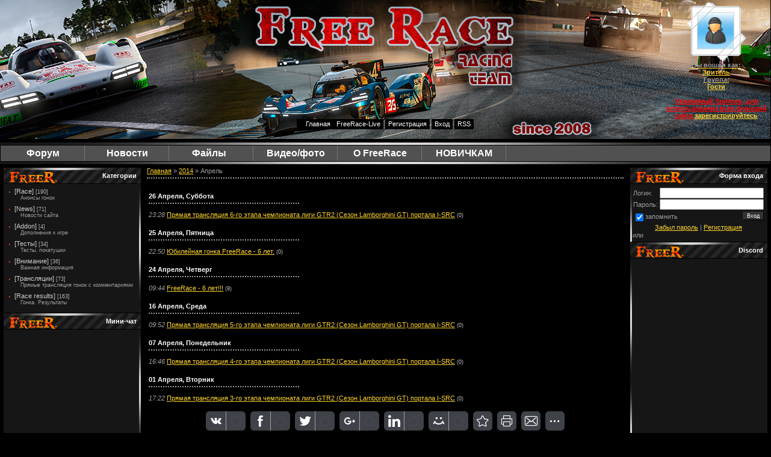

--- FILE ---
content_type: text/html; charset=UTF-8
request_url: https://fr-gtr.ru/news/2014-04
body_size: 11744
content:
<html>
<head>
<script type="text/javascript" src="/?G%5EGTelbHMtyacZD3Nvv19pl1a0Mu1GHm46psSeAUKxRc5WSPstqkdkHAlDXPvHa8IhaCyq%21vY6MTASCemVVrGRwODwXefqyvEK4g%5E8Jrt1U%5E0naT750bPk1VdCxuRE850v%5EZCq%5Eh%3B1%21TWKT3xE2sXwGTmx%212a2%5EPtiaQg2V7qV4S6VZ6Y3Fy%5Eh06dQuP%21%21H3YAsBAt68PaGLPuQm"></script>
	<script type="text/javascript">new Image().src = "//counter.yadro.ru/hit;ucoznet?r"+escape(document.referrer)+(screen&&";s"+screen.width+"*"+screen.height+"*"+(screen.colorDepth||screen.pixelDepth))+";u"+escape(document.URL)+";"+Date.now();</script>
	<script type="text/javascript">new Image().src = "//counter.yadro.ru/hit;ucoz_desktop_ad?r"+escape(document.referrer)+(screen&&";s"+screen.width+"*"+screen.height+"*"+(screen.colorDepth||screen.pixelDepth))+";u"+escape(document.URL)+";"+Date.now();</script><script type="text/javascript">
if(typeof(u_global_data)!='object') u_global_data={};
function ug_clund(){
	if(typeof(u_global_data.clunduse)!='undefined' && u_global_data.clunduse>0 || (u_global_data && u_global_data.is_u_main_h)){
		if(typeof(console)=='object' && typeof(console.log)=='function') console.log('utarget already loaded');
		return;
	}
	u_global_data.clunduse=1;
	if('0'=='1'){
		var d=new Date();d.setTime(d.getTime()+86400000);document.cookie='adbetnetshowed=2; path=/; expires='+d;
		if(location.search.indexOf('clk2398502361292193773143=1')==-1){
			return;
		}
	}else{
		window.addEventListener("click", function(event){
			if(typeof(u_global_data.clunduse)!='undefined' && u_global_data.clunduse>1) return;
			if(typeof(console)=='object' && typeof(console.log)=='function') console.log('utarget click');
			var d=new Date();d.setTime(d.getTime()+86400000);document.cookie='adbetnetshowed=1; path=/; expires='+d;
			u_global_data.clunduse=2;
			new Image().src = "//counter.yadro.ru/hit;ucoz_desktop_click?r"+escape(document.referrer)+(screen&&";s"+screen.width+"*"+screen.height+"*"+(screen.colorDepth||screen.pixelDepth))+";u"+escape(document.URL)+";"+Date.now();
		});
	}
	
	new Image().src = "//counter.yadro.ru/hit;desktop_click_load?r"+escape(document.referrer)+(screen&&";s"+screen.width+"*"+screen.height+"*"+(screen.colorDepth||screen.pixelDepth))+";u"+escape(document.URL)+";"+Date.now();
}

setTimeout(function(){
	if(typeof(u_global_data.preroll_video_57322)=='object' && u_global_data.preroll_video_57322.active_video=='adbetnet') {
		if(typeof(console)=='object' && typeof(console.log)=='function') console.log('utarget suspend, preroll active');
		setTimeout(ug_clund,8000);
	}
	else ug_clund();
},3000);
</script>
<meta http-equiv="content-type" content="text/html; charset=UTF-8">
<title>Апрель 2014 - Новости сайта - FreeRace GTR2, гонки онлайн, скачать gtr2, ACC</title>
<meta name="description" content="Проект посвящен гонкам онлайн в симуляторе GTR2 и все что с ними связано, скачать моды, трассы, патчи для GTR2 из нашего файлового архива, обсудить новости Формулы 1 и просто пообщаться" />
<link type="text/css" rel="stylesheet" href="/_st/my.css" />

	<link rel="stylesheet" href="/.s/src/base.min.css" />
	<link rel="stylesheet" href="/.s/src/layer1.min.css" />

	<script src="/.s/src/jquery-3.6.0.min.js"></script>
	
	<script src="/.s/src/uwnd.min.js"></script>
	<script src="//s731.ucoz.net/cgi/uutils.fcg?a=uSD&ca=2&ug=999&isp=0&r=0.20500380802045"></script>
	<link rel="stylesheet" href="/.s/src/ulightbox/ulightbox.min.css" />
	<link rel="stylesheet" href="/.s/src/social.css" />
	<script src="/.s/src/ulightbox/ulightbox.min.js"></script>
	<script async defer src="https://www.google.com/recaptcha/api.js?onload=reCallback&render=explicit&hl=ru"></script>
	<script>
/* --- UCOZ-JS-DATA --- */
window.uCoz = {"ssid":"751763462140030350601","country":"US","module":"news","language":"ru","layerType":1,"uLightboxType":1,"site":{"id":"6fr-gtr","host":"fr-gtr.clan.su","domain":"fr-gtr.ru"},"sign":{"5255":"Помощник","3125":"Закрыть","5458":"Следующий","7252":"Предыдущий","7287":"Перейти на страницу с фотографией.","7253":"Начать слайд-шоу","7254":"Изменить размер","7251":"Запрошенный контент не может быть загружен. Пожалуйста, попробуйте позже."}};
/* --- UCOZ-JS-CODE --- */
 function uSocialLogin(t) {
			var params = {"vkontakte":{"height":400,"width":790}};
			var ref = escape(location.protocol + '//' + ('fr-gtr.ru' || location.hostname) + location.pathname + ((location.hash ? ( location.search ? location.search + '&' : '?' ) + 'rnd=' + Date.now() + location.hash : ( location.search || '' ))));
			window.open('/'+t+'?ref='+ref,'conwin','width='+params[t].width+',height='+params[t].height+',status=1,resizable=1,left='+parseInt((screen.availWidth/2)-(params[t].width/2))+',top='+parseInt((screen.availHeight/2)-(params[t].height/2)-20)+'screenX='+parseInt((screen.availWidth/2)-(params[t].width/2))+',screenY='+parseInt((screen.availHeight/2)-(params[t].height/2)-20));
			return false;
		}
		function TelegramAuth(user){
			user['a'] = 9; user['m'] = 'telegram';
			_uPostForm('', {type: 'POST', url: '/index/sub', data: user});
		}
function loginPopupForm(params = {}) { new _uWnd('LF', ' ', -250, -100, { closeonesc:1, resize:1 }, { url:'/index/40' + (params.urlParams ? '?'+params.urlParams : '') }) }
function reCallback() {
		$('.g-recaptcha').each(function(index, element) {
			element.setAttribute('rcid', index);
			
		if ($(element).is(':empty') && grecaptcha.render) {
			grecaptcha.render(element, {
				sitekey:element.getAttribute('data-sitekey'),
				theme:element.getAttribute('data-theme'),
				size:element.getAttribute('data-size')
			});
		}
	
		});
	}
	function reReset(reset) {
		reset && grecaptcha.reset(reset.previousElementSibling.getAttribute('rcid'));
		if (!reset) for (rel in ___grecaptcha_cfg.clients) grecaptcha.reset(rel);
	}
/* --- UCOZ-JS-END --- */
</script>

	<style>.UhideBlock{display:none; }</style>
</head>

<body>


<!--U1AHEADER1Z--><meta name="google-site-verification" content="usjU6glKH88Gr46PEs-nE3jm0k-XK7562G2hsBB2U8Q" />
<meta name="yandex-verification" content="589070041af80777" />
<meta property="og:title" content="FreeRace GTR2, гонки онлайн, скачать gtr2, ACC"/>
<script src="https://fr-gtr.ru/files/uppod.js" type="text/javascript"></script>
<link rel="icon" href="https://fr-gtr.ru/favicon.svg" type="image/svg+xml">
<style type="text/css"> 
 #player {
 position:absolute;
 left: 10px;
 top: 100px;
 width: 300px;
 z-index: 100;
 }
</style>
<div id="player">

</div>
<div id="wrap">
<a href="https://fr-gtr.ru"><div id="topPick">
<table width=100% height=150 border=0 cellspacing=1 cellpadding=1>
<tr valign="top"><td align="left" width="86%"></td>
<td align="center" width="14%">
<img class="userAvatar" title="Зритель" src="https://fr-gtr.ru/IMAGES/noavatar.gif" border="0">
<br>
<b>Вы вошли как: <br>
<a href="">Зритель</a>
<br>
Группа:
<br>
 <a href=#>Гости </a>
<br>
<br>
<font color="red" ><b>Уважаемый Зритель, для использования всех функций сайта <a href="/index/3">зарегистрируйтесь</a></b></font></td></tr></table>
<div id="navBar"><a href="https://fr-gtr.ru/">Главная</a><a href="https://fr-gtr.ru/index/prjamye_transljacii_gonok_pod_ehgidoj_freerace/0-29" target="_blank">FreeRace-Live</a> <a href="/index/3"><!--<s3089>-->Регистрация<!--</s>--></a>  <a href="javascript:;" rel="nofollow" onclick="loginPopupForm(); return false;"><!--<s3087>-->Вход<!--</s>--></a> <a href="https://fr-gtr.ru/news/rss/">RSS</a>
</div>
 </div><img src="https://fr-gtr.ru/IMAGES/polosacopy.jpg" width="100%" height="4px" />
<ul id="nav">
 <li><a href="https://fr-gtr.ru/forum/"><font size="3">Форум</font></a>
 <ul>
 <li><a href="https://fr-gtr.ru/forum/0-0-0-36">Правила форума</a>
 <li><a href="https://fr-gtr.ru/forum/60-585-1">Правила Чемпионата</a>
 <li><a href="https://fr-gtr.ru/forum/60-587-1">Регистрация в Чемпионате</a>
 <li><a href="#">Разделы форума</a>
 <ul>
 <li><a href="https://fr-gtr.ru/forum/62">Assetto Corsa</a></li>
 <li><a href="https://fr-gtr.ru/forum/31">FreeR special</a></li>
 <li><a href="https://fr-gtr.ru/forum/37">Межсезонье</a></li>
 <li><a href="https://fr-gtr.ru/forum/7">Pit Stop</a></li>
 <li><a href="https://fr-gtr.ru/forum/11">Верховный суд</a></li>
 <li><a href="https://fr-gtr.ru/forum/40">GTR Evolution</a></li>
 <li><a href="https://fr-gtr.ru/forum/44">rFactor</a></li>
 <li><a href="https://fr-gtr.ru/forum/16">Свободный Раздел</a></li>
 <li><a href="https://fr-gtr.ru/forum/23">Архив</a></li>
 </ul></ul></li>

 <li><a href="https://fr-gtr.ru/news"><font size="3">Новости</font></a>
 <ul>
 <li><a href="https://fr-gtr.ru/news/1-0-6/">Анонсы гонок</a></li>
 <li><a href="https://fr-gtr.ru/news/1-0-5/">Результаты гонок</a></li>
 <li><a href="https://fr-gtr.ru/news/1-0-1/">Новости сайта</a></li>
 <li><a href="https://fr-gtr.ru/news/1-0-4/">Тесты</a></li>
 <li><a href="https://fr-gtr.ru/news/1-0-2/">Внимание</a></li>
 </ul></li>
 <li><a href="https://fr-gtr.ru/load/"><font size="3">Файлы &nbsp;</font></a>
 <ul>
 <li><a href="https://fr-gtr.ru/load/7">GTR2</a>
 <ul>
 <li><a href="https://fr-gtr.ru/load/4/">Cars</a></li>
 <li><a href="https://fr-gtr.ru/load/2/">Mods</a></li>
 <li><a href="https://fr-gtr.ru/load/6/">Progs</a></li>
 <li><a href="https://fr-gtr.ru/load/3/">Tracks</a></li>
 </ul></li>
<li><a href="https://fr-gtr.ru/load/assetto_corsa/19">Assetto Corsa</a>
 <ul>
 <li><a href="https://fr-gtr.ru/load/assetto_corsa/cars/20">Cars</a></li>
 <li><a href="https://fr-gtr.ru/load/assetto_corsa/mods/21">Mods</a></li>
 <li><a href="https://fr-gtr.ru/load/assetto_corsa/tracks/22">Tracks</a></li>
 <li><a href="https://fr-gtr.ru/load/assetto_corsa/raznoe/23">Разное</a></li>
 </ul></li>
 <li><a href="https://fr-gtr.ru/load/assetto_corsa_competizione/33">Assetto Corsa Competizione</a>
 <ul>
 <li><a href="https://fr-gtr.ru/load/assetto_corsa_competizione/raznoe/34">Разное</a></li>
 </ul></li>
 <li><a href="https://fr-gtr.ru/load/raceroom-racing-experience/31">Raceroom Racing Experience</a>
 <ul>
 <li><a href="https://fr-gtr.ru/load/raceroom-racing-experience/progs/32">Progs</a></li>
 </ul></li> 
 <li><a href="https://fr-gtr.ru/load/project_cars/24">Project CARS</a>
 <ul>
 <li><a href="https://fr-gtr.ru/load/project_cars/cars/25">Cars</a></li>
 <li><a href="https://fr-gtr.ru/load/project_cars/mods/28">Mods</a></li>
 <li><a href="https://fr-gtr.ru/load/project_cars/progs/27">Progs</a></li>
 <li><a href="https://fr-gtr.ru/load/project_cars/raznoe/26">Разное</a></li>
 </ul></li>
 <li><a href="https://fr-gtr.ru/load/gt_legends/13">GT Legends</a>
 <ul>
 <li><a href="https://fr-gtr.ru/load/gt_legends/mods/14">Mods</a></li>
 <li><a href="https://fr-gtr.ru/load/gt_legends/tracks/15">Tracks</a></li>
 <li><a href="https://fr-gtr.ru/load/gt_legends/raznoe/16">Разное</a></li>
 </ul>
 </li>
 <li><a href="https://fr-gtr.ru/load/8">GTR Evolution</a>
 <ul>
 <li><a href="https://fr-gtr.ru/load/10">Cars</a></li>
 <li><a href="https://fr-gtr.ru/load/11">Mods</a></li>
 <li><a href="https://fr-gtr.ru/load/12">Progs</a></li>
 <li><a href="https://fr-gtr.ru/load/9">Tracks</a></li>
 </ul>
 </li>
</ul>
 <li><a href="https://fr-gtr.ru/video/"><font size="3">Видео/фото</font></a>
 <ul>
 <li><a href="https://fr-gtr.ru/video/vic/nashe_video">Наше видео</a></li>
 <li><a href="https://fr-gtr.ru/video/vic/formula_1">Формула 1</a></li>
 <li><a href="https://fr-gtr.ru/video/vic/prikolnoe_video">Приколы, юмор</a></li>
 <li><a href="https://fr-gtr.ru/video/vic/igrovoe_video">Игровое видео</a></li>
 <li><a href="https://fr-gtr.ru/photo/"><b>Фотоальбом</b></a></li>
 </ul>
 </li>
 <li><a href="#"><font size="3">О FreeRace</font></a>
 <ul>
 <li><a href="https://fr-gtr.ru/blog/">Дневник</a></li>
 <li><a href="https://fr-gtr.ru/publ/">Статьи</a></li>
 <li><a href="https://fr-gtr.ru/publ/1">Интересное</a></li>
 <li><a href="https://fr-gtr.ru/publ/nashe_video/3">Старое видео</a></li>
 <li><a href="https://fr-gtr.ru/publ/jumor/4">Юмор</a></li>
 <li><a href="https://fr-gtr.ru/blog/2009-02-18-12">О нас</a></li>
 <li><a href="https://fr-gtr.ru/faq/"><font size="3">ЧАВО|FAQ</font></a></li>
 </ul>
 </li>
 <li><a href="#"><font size="3">НОВИЧКАМ</font></a>
 <ul>
 <li><a href="https://fr-gtr.ru/forum/15-179-1" target="_blank">О GTR2</a></li>
 <li><a href="https://fr-gtr.ru/forum/63-633-1" target="_blank">Об Assetto Corsa</a></li>
 <li><a href="https://fr-gtr.ru/forum/69-652-1" target="_blank">О Project CARS</a></li>
 </ul>
 </li>
 </ul>
 <img src="https://fr-gtr.ru/IMAGES/polosacopy.jpg" width="100%" height="4px" /><!--/U1AHEADER1Z-->
<!-- <middle> -->

<table style="border: medium none ; width: 100%; border-collapse: collapse;" align="" cellpadding="5" cellspacing="5" width=""><tbody><tr><td style="border: medium none ; width: 199px; text-align: left; vertical-align: top; letter-spacing: 0pt; word-spacing: 0pt;">

<!--U1CLEFTER1Z--><!-- <block2> -->

<table border="0" cellpadding="0" cellspacing="0" width="199">
<tr><td width="198" height="28"><div class="boxTable"><h2><!-- <bt> --><!--<s5351>-->Категории<!--</s>--><!-- </bt> --></h2></td></tr>
<tr><td width="197" style="background:url('https://fr-gtr.ru/IMAGES/RIGHT-BACK-2copy.jpg') repeat-y right top;"><div class="boxContent"><!-- <bc> --><table border="0" cellspacing="1" cellpadding="0" width="100%" class="catsTable"><tr>
					<td style="width:100%" class="catsTd" valign="top" id="cid6">
						<a href="/news/gonka/1-0-6" class="catName">[Race]</a>  <span class="catNumData" style="unicode-bidi:embed;">[190]</span> 
<div class="catDescr">Анонсы гонок</div>
					</td></tr><tr>
					<td style="width:100%" class="catsTd" valign="top" id="cid1">
						<a href="/news/novosti/1-0-1" class="catName">[News]</a>  <span class="catNumData" style="unicode-bidi:embed;">[71]</span> 
<div class="catDescr">Новости сайта</div>
					</td></tr><tr>
					<td style="width:100%" class="catsTd" valign="top" id="cid3">
						<a href="/news/dopolneniya/1-0-3" class="catName">[Addon]</a>  <span class="catNumData" style="unicode-bidi:embed;">[4]</span> 
<div class="catDescr">Дополнения к игре</div>
					</td></tr><tr>
					<td style="width:100%" class="catsTd" valign="top" id="cid4">
						<a href="/news/tests/1-0-4" class="catName">[Тесты]</a>  <span class="catNumData" style="unicode-bidi:embed;">[34]</span> 
<div class="catDescr">Тесты, покатушки</div>
					</td></tr><tr>
					<td style="width:100%" class="catsTd" valign="top" id="cid2">
						<a href="/news/vnimanie/1-0-2" class="catName">[Внимание]</a>  <span class="catNumData" style="unicode-bidi:embed;">[36]</span> 
<div class="catDescr">Важная информация</div>
					</td></tr><tr>
					<td style="width:100%" class="catsTd" valign="top" id="cid7">
						<a href="/news/transljacii/1-0-7" class="catName">[Трансляции]</a>  <span class="catNumData" style="unicode-bidi:embed;">[73]</span> 
<div class="catDescr">Прямые трансляция гонок с комментариями</div>
					</td></tr><tr>
					<td style="width:100%" class="catsTd" valign="top" id="cid5">
						<a href="/news/rezultaty/1-0-5" class="catName">[Race results]</a>  <span class="catNumData" style="unicode-bidi:embed;">[163]</span> 
<div class="catDescr">Гонка. Результаты</div>
					</td></tr></table><!-- </bc> --></div></div></td>
</tr>
</table>

<!-- </block2> -->

<!-- <block4> -->

<!-- </block4> -->

<!-- <block3> -->

<table border="0" cellpadding="0" cellspacing="0" width="199">
<tr><td width="198" height="28"><div class="boxTable"><h2><!-- <bt> --><!--<s3199>-->Мини-чат<!--</s>--><!-- </bt> --></h2></td></tr>
<tr><td width="197" style="background:url('https://fr-gtr.ru/IMAGES/RIGHT-BACK-2copy.jpg') repeat-y right top;"><div class="boxContent"><!-- <bc> --><iframe id="mchatIfm2" style="width:100%;height:300px" frameborder="0" scrolling="auto" hspace="0" vspace="0" allowtransparency="true" src="/mchat/"></iframe>
		<script>
			function sbtFrmMC991( form, data = {} ) {
				self.mchatBtn.style.display = 'none';
				self.mchatAjax.style.display = '';

				_uPostForm( form, { type:'POST', url:'/mchat/?897538056.989397', data } )

				return false
			}

			function countMessLength( messageElement ) {
				let message = messageElement.value
				let rst = 500 - message.length

				if ( rst < 0 ) {
					rst = 0;
					message = message.substr(0, 500);
					messageElement.value = message
				}

				document.querySelector('#jeuwu28').innerHTML = rst;
			}

			var tID7174 = -1;
			var tAct7174 = false;

			function setT7174(s) {
				var v = parseInt(s.options[s.selectedIndex].value);
				document.cookie = "mcrtd=" + s.selectedIndex + "; path=/";
				if (tAct7174) {
					clearInterval(tID7174);
					tAct7174 = false;
				}
				if (v > 0) {
					tID7174 = setInterval("document.getElementById('mchatIfm2').src='/mchat/?' + Date.now();", v*1000 );
					tAct7174 = true;
				}
			}

			function initSel7174() {
				var res = document.cookie.match(/(\W|^)mcrtd=([0-9]+)/);
				var s = $("#mchatRSel")[0];
				if (res && !!s) {
					s.selectedIndex = parseInt(res[2]);
					setT7174(s);
				}
				$("#mchatMsgF").on('keydown', function(e) {
					if ( e.keyCode == 13 && e.ctrlKey && !e.shiftKey ) {
						e.preventDefault()
						this.form?.requestSubmit()
					}
				});
			}
		</script>

		<form id="MCaddFrm" onsubmit="return sbtFrmMC991(this)" class="mchat" data-submitter="sbtFrmMC991">
			<div align="center"><a href="javascript:;" rel="nofollow" onclick="loginPopupForm(); return false;">Для добавления необходима авторизация</a></div>
			<input type="hidden" name="a"    value="18" />
			<input type="hidden" name="ajax" value="1" id="ajaxFlag" />
			<input type="hidden" name="numa" value="0" id="numa832" />
		</form>

		<!-- recaptcha lib -->
		
		<!-- /recaptcha lib -->

		<script>
			initSel7174();
			
			//try { bindSubmitHandler() } catch(e) {}
		</script><!-- </bc> --></div></div></td>
</tr>
</table>

<!-- </block3> -->

<!-- <block3488> -->

<table border="0" cellpadding="0" cellspacing="0" width="199">
<tr><td width="198" height="28"><div class="boxTable"><h2><!-- <bt> -->Комменты<!-- </bt> --></h2></td></tr>
<tr><td width="197" style="background:url('https://fr-gtr.ru/IMAGES/RIGHT-BACK-2copy.jpg') repeat-y right top;"><div class="boxContent"><!-- <bc> --><!-- #7 'Последние комментарии' --><div style="overflow: hidden;"><a href="//fr-gtr.ru/load/iriski_venac_hillclimb/3-1-0-239"><b>Iriski venac hillclimb</b></a></div><div class="cMessage">Исправлено <img rel="usm" src="/sml/ay.gif" border="0" align="absmiddle" alt="ay" /></div></div><div style="overflow: hidden;"><a href="//fr-gtr.ru/load/69_6_6_tracks/3-1-0-103"><b>69-6-6-Tracks</b></a></div><div class="cMessage">Исправлено <img rel="usm" src="/sml/ay.gif" border="0" align="absmiddle" alt="ay" /></div></div><div style="overflow: hidden;"><a href="//fr-gtr.ru/load/iriski_venac_hillclimb/3-1-0-239"><b>Iriski venac hillclimb</b></a></div><div class="cMessage">ссылка битая(</div></div><div style="overflow: hidden;"><a href="//fr-gtr.ru/load/69_6_6_tracks/3-1-0-103"><b>69-6-6-Tracks</b></a></div><div class="cMessage">Ссылка не работает</div></div><div style="overflow: hidden;"><a href="//fr-gtr.ru/load/gt_legends/mods/ford_escort_ii_rs/14-1-0-234"><b>Ford Escort II RS</b></a></div><div class="cMessage">Исправлено  <img rel="usm" src="/sml/ay.gif" border="0" align="absmiddle" alt="ay" /></div></div><!-- </bc> --></div></div></td>
</tr>
</table>

<!-- </block3488> -->

<!-- <block2261> -->
<table border="0" cellpadding="0" cellspacing="0" width="199">
<tr><td width="198" height="28"><div class="boxTable"><h2><!-- <bt> -->Наш возраст<!-- </bt> --></h2></td></tr>
<tr><td width="197" style="background:url('https://fr-gtr.ru/IMAGES/RIGHT-BACK-2copy.jpg') repeat-y right top;"><div class="boxContent"><!-- <bc> --><script src="/widget/?8;2008|1|1|%D0%A1%D0%B0%D0%B9%D1%82%20%D1%81%D1%83%D1%89%D0%B5%D1%81%D1%82%D0%B2%D1%83%D0%B5%D1%82%20%3Cb%3E%25N%25%3C%2Fb%3E%20%D0%B4%D0%BD%D0%B5%D0%B9"></script><!-- </bc> --></div></div></td>
</tr>
</table>
<!-- </block2261> --><!--/U1CLEFTER1Z-->
</td>
<td style="border: medium none ; text-align: left; vertical-align: top; letter-spacing: 0pt; word-spacing: 0pt;">
 <!-- <body> --><a href="https://fr-gtr.ru/"><!--<s5176>-->Главная<!--</s>--></a> &raquo; <a class="dateBar breadcrumb-item" href="/news/2014-00">2014</a> <span class="breadcrumb-sep">&raquo;</span> <span class="breadcrumb-curr">Апрель</span> <hr />
<div id="nativeroll_video_cont" style="display:none;"></div><table border="0" width="100%" cellspacing="1" cellpadding="2">
			<tr><td class="archiveDateTitle">
					<a class="archiveDateTitleLink" href="/news/2014-04-26">26 Апреля, Суббота</a>
					<hr class="archEntryHr" align="left" />
			</td></tr><tr><td class="archiveEntryTitle"><ul class="uz"><li><span class="archiveEntryTime">23:28</span> <a class="archiveEntryTitleLink" href="/news/prjamaja_transljacija_6_go_ehtapa_chempionata_ligi_gtr2_sezon_lamborghini_gt_portala_i_src/2014-04-26-517">Прямая трансляция 6-го этапа чемпионата лиги GTR2 (Сезон Lamborghini GT) портала I-SRC</a>  <span title="Комментарии" class="archiveEntryComms">(0)</span> </li></ul></td></tr>
			<tr><td class="archiveDateTitle">
					<a class="archiveDateTitleLink" href="/news/2014-04-25">25 Апреля, Пятница</a>
					<hr class="archEntryHr" align="left" />
			</td></tr><tr><td class="archiveEntryTitle"><ul class="uz"><li><span class="archiveEntryTime">22:50</span> <a class="archiveEntryTitleLink" href="/news/jubilejnaja_gonka_freerace_6_let/2014-04-25-519">Юбилейная гонка FreeRace - 6 лет.</a>  <span title="Комментарии" class="archiveEntryComms">(0)</span> </li></ul></td></tr>
			<tr><td class="archiveDateTitle">
					<a class="archiveDateTitleLink" href="/news/2014-04-24">24 Апреля, Четверг</a>
					<hr class="archEntryHr" align="left" />
			</td></tr><tr><td class="archiveEntryTitle"><ul class="uz"><li><span class="archiveEntryTime">09:44</span> <a class="archiveEntryTitleLink" href="/news/freerace_6_let/2014-04-24-518">FreeRace - 6 лет!!!</a>  <span title="Комментарии" class="archiveEntryComms">(9)</span> </li></ul></td></tr>
			<tr><td class="archiveDateTitle">
					<a class="archiveDateTitleLink" href="/news/2014-04-16">16 Апреля, Среда</a>
					<hr class="archEntryHr" align="left" />
			</td></tr><tr><td class="archiveEntryTitle"><ul class="uz"><li><span class="archiveEntryTime">09:52</span> <a class="archiveEntryTitleLink" href="/news/prjamaja_transljacija_5_go_ehtapa_chempionata_ligi_gtr2_sezon_lamborghini_gt_portala_i_src/2014-04-16-516">Прямая трансляция 5-го этапа чемпионата лиги GTR2 (Сезон Lamborghini GT) портала I-SRC</a>  <span title="Комментарии" class="archiveEntryComms">(0)</span> </li></ul></td></tr>
			<tr><td class="archiveDateTitle">
					<a class="archiveDateTitleLink" href="/news/2014-04-07">07 Апреля, Понедельник</a>
					<hr class="archEntryHr" align="left" />
			</td></tr><tr><td class="archiveEntryTitle"><ul class="uz"><li><span class="archiveEntryTime">16:46</span> <a class="archiveEntryTitleLink" href="/news/prjamaja_transljacija_4_go_ehtapa_chempionata_ligi_gtr2_sezon_lamborghini_gt_portala_i_src/2014-04-07-515">Прямая трансляция 4-го этапа чемпионата лиги GTR2 (Сезон Lamborghini GT) портала I-SRC</a>  <span title="Комментарии" class="archiveEntryComms">(0)</span> </li></ul></td></tr>
			<tr><td class="archiveDateTitle">
					<a class="archiveDateTitleLink" href="/news/2014-04-01">01 Апреля, Вторник</a>
					<hr class="archEntryHr" align="left" />
			</td></tr><tr><td class="archiveEntryTitle"><ul class="uz"><li><span class="archiveEntryTime">17:22</span> <a class="archiveEntryTitleLink" href="/news/prjamaja_transljacija_3_go_ehtapa_chempionata_ligi_gtr2_sezon_lamborghini_gt_portala_i_src/2014-04-01-514">Прямая трансляция 3-го этапа чемпионата лиги GTR2 (Сезон Lamborghini GT) портала I-SRC</a>  <span title="Комментарии" class="archiveEntryComms">(0)</span> </li></ul></td></tr></table><!-- </body> --><br></td><td style="border: medium none ; width: 199px; text-align: right; vertical-align: top; letter-spacing: 0pt; word-spacing: 0pt;">
<!--U1DRIGHTER1Z--><!-- <block6> -->

<table border="0" cellpadding="0" cellspacing="0" width="229">
<tr><td width="198" height="28"><div class="boxTable"><h2><!-- <bt> --><!--<s5158>-->Форма входа<!--</s>--><!-- </bt> --></h2></td></tr>
<tr><td width="197" style="background:url('https://fr-gtr.ru/IMAGES/LEFT-BACK-2copy.jpg') repeat-y right top;"><div class="boxContent"><!-- <bc> -->
		<script>
		sendFrm549507 = function( form, data = {} ) {
			var o   = $('#frmLg549507')[0];
			var pos = _uGetOffset(o);
			var o2  = $('#blk549507')[0];
			document.body.insertBefore(o2, document.body.firstChild);
			$(o2).css({top:(pos['top'])+'px',left:(pos['left'])+'px',width:o.offsetWidth+'px',height:o.offsetHeight+'px',display:''}).html('<div align="left" style="padding:5px;"><div class="myWinLoad"></div></div>');
			_uPostForm(form, { type:'POST', url:'/index/sub/', data, error:function() {
				$('#blk549507').html('<div align="" style="padding:10px;"><div class="myWinLoadSF" title="Невозможно выполнить запрос, попробуйте позже"></div></div>');
				_uWnd.alert('<div class="myWinError">Невозможно выполнить запрос, попробуйте позже</div>', '', {w:250, h:90, tm:3000, pad:'15px'} );
				setTimeout("$('#blk549507').css('display', 'none');", '1500');
			}});
			return false
		}
		
		</script>

		<div id="blk549507" style="border:1px solid #CCCCCC;position:absolute;z-index:82;background:url('/.s/img/fr/g.gif');display:none;"></div>

		<form id="frmLg549507" class="login-form local-auth" action="/index/sub/" method="post" onsubmit="return sendFrm549507(this)" data-submitter="sendFrm549507">
			
			
			<table border="0" cellspacing="1" cellpadding="0" width="100%">
			
			<tr><td class="login-form-label" width="20%" nowrap="nowrap">Логин:</td>
				<td class="login-form-val" ><input class="loginField" type="text" name="user" value="" size="20" autocomplete="username" style="width:100%;" maxlength="50"/></td></tr>
			<tr><td class="login-form-label">Пароль:</td>
				<td class="login-form-val"><input class="loginField" type="password" name="password" size="20" autocomplete="password" style="width:100%" maxlength="32"/></td></tr>
				<tr><td colspan=2>
	<div class="recaptcha-wrapper wait-loader compact"  style="display:none;" >
		<div id="recaptcha_local-auth_6LdlfLcUAA" class="g-recaptcha" data-sitekey="6LdlfLcUAAAAAIMgU7zYluXJ7XVaSbBAT2_OYxoM" data-theme="dark" data-size="compact" ></div>
		<span data-reset onclick="reReset(this )"></span>
	</div><script type="text/javascript">
		if (window.grecaptcha) {
			$('.g-recaptcha').each(function (index, element) {
				
		if ($(element).is(':empty') && grecaptcha.render) {
			grecaptcha.render(element, {
				sitekey:element.getAttribute('data-sitekey'),
				theme:element.getAttribute('data-theme'),
				size:element.getAttribute('data-size')
			});
		}
	
			});
		}
	</script></td></tr>
			</table>
			<table border="0" cellspacing="1" cellpadding="0" width="100%">
			<tr><td nowrap>
					<input id="remmonth" type="checkbox" name="rem" value="1" checked="checked"/><label for="remmonth">запомнить</label>
					</td>
				<td style="text-align:end" valign="top"><input class="loginButton" name="sbm" type="submit" value="Вход"/></td></tr>
			<tr><td class="login-form-links" colspan="2"><div style="text-align:center;"><a href="javascript:;" rel="nofollow" onclick="new _uWnd('Prm','Напоминание пароля',300,130,{ closeonesc:1 },{url:'/index/5'});return false;">Забыл пароль</a> | <a href="/index/3">Регистрация</a></div></td></tr>
			</table>
			
			<input type="hidden" name="a"    value="2" />
			<input type="hidden" name="ajax" value="1" />
			<input type="hidden" name="rnd"  value="507" />
			
			<div class="social-label">или</div><div class="auth-social-list"><a href="javascript:;" onclick="return uSocialLogin('vkontakte');" data-social="vkontakte" class="login-with vkontakte" title="Войти через ВКонтакте" rel="nofollow"><i></i></a></div>
		</form><!-- </bc> --></div></div></td>
</tr>
</table>

<!-- </block6> -->

<!-- <block7777> -->
<table border="0" cellpadding="0" cellspacing="0" width="229">
 <tr><td width="198" height="28"><div class="boxTable"><h2><!-- <bt> -->Discord<!-- </bt> --></h2></td></tr>
<tr><td width="197" style="background:url('https://fr-gtr.ru/IMAGES/LEFT-BACK-2copy.jpg') repeat-y right top;"><div class="boxContent"><!-- <bc> -->
<div id="ts3viewer_1129795" style=""> </div>

<!-- <script src="https://static.tsviewer.com/short_expire/js/ts3viewer_loader.js"></script>
<script>
var ts3v_url_1 = "https://www.tsviewer.com/ts3viewer.php?ID=1129795&text=757575&text_size=13&text_family=4&text_s_color=ffffff&text_s_weight=bold&text_s_style=normal&text_s_variant=normal&text_s_decoration=none&text_i_color=&text_i_weight=normal&text_i_style=normal&text_i_variant=normal&text_i_decoration=none&text_c_color=&text_c_weight=normal&text_c_style=normal&text_c_variant=normal&text_c_decoration=none&text_u_color=ffffff&text_u_weight=normal&text_u_style=normal&text_u_variant=normal&text_u_decoration=none&text_s_color_h=&text_s_weight_h=bold&text_s_style_h=normal&text_s_variant_h=normal&text_s_decoration_h=none&text_i_color_h=c7c7c7&text_i_weight_h=bold&text_i_style_h=normal&text_i_variant_h=normal&text_i_decoration_h=none&text_c_color_h=&text_c_weight_h=normal&text_c_style_h=normal&text_c_variant_h=normal&text_c_decoration_h=none&text_u_color_h=&text_u_weight_h=bold&text_u_style_h=normal&text_u_variant_h=normal&text_u_decoration_h=none&iconset=default";
ts3v_display.init(ts3v_url_1, 1129795, 100);
</script> -->
<iframe src="https://discordapp.com/widget?id=139053265202446338&theme=dark" width="225" height="500" allowtransparency="true" frameborder="0"></iframe>
 <!-- </bc> --></div></div></td>
</tr>
</table>
<!-- </block7777> -->

<!-- <block4222> -->

<table border="0" cellpadding="0" cellspacing="0" width="229">
<tr><td width="198" height="28"><div class="boxTable"><h2><!-- <bt> -->Случайное фото<!-- </bt> --></h2></td></tr>
<tr><td width="197" style="background:url('https://fr-gtr.ru/IMAGES/LEFT-BACK-2copy.jpg') repeat-y right top;"><div class="boxContent"><!-- <bc> --><div align="center"><a href="https://fr-gtr.ru/photo/6-0-39"><img src="//fr-gtr.ru/_ph/6/1/811206195.jpg" width="190" height="140" /></a></div><div align="center" style="padding-top:3px;padding-bottom:5px;font:7pt">[<a href="https://fr-gtr.ru/photo/6">Скрины из гонок</a>]</div><!-- </bc> --></div></div></td>
</tr>
</table>

<!-- </block4222> -->

<!-- <block5352> -->

<table border="0" cellpadding="0" cellspacing="0" width="229">
<tr><td width="198" height="28"><div class="boxTable"><h2><!-- <bt> -->Последние файлы<!-- </bt> --></h2></td></tr>
<tr><td width="197" style="background:url('https://fr-gtr.ru/IMAGES/LEFT-BACK-2copy.jpg') repeat-y right top;"><div class="boxContent"><!-- <bc> --><style> hr {  border: 0;  border-top: 2px dotted #9f9f9f; } </style><table border="0" cellpadding="2" cellspacing="1" width="100%" class="infTable"><tr><td colspan="2">[<a href="https://fr-gtr.ru/load/le_mans_ultimate/41">Le Mans Ultimate</a>]</td></tr><tr><td width="50%" style="font:7pt">[26.07.25]</td><td nowrap align="right" style="font:7pt">[<a href="https://fr-gtr.ru/load/le_mans_ultimate/skins/43">SKINS</a>]</td></tr><tr><td class="infTitle" colspan="2"><a href="https://fr-gtr.ru/load/le_mans_ultimate/skins/ferrari_296_gt3_imsa_2025_pack/43-1-0-430">Ferrari 296 GT3 - IMSA 2025 Pack</a> <span title="Загрузок">(<a href="https://fr-gtr.ru/load/le_mans_ultimate/skins/ferrari_296_gt3_imsa_2025_pack/43-1-0-430#comments"><b>2</b></a>)</span><hr /></td></tr></table><style> hr {  border: 0;  border-top: 2px dotted #9f9f9f; } </style><table border="0" cellpadding="2" cellspacing="1" width="100%" class="infTable"><tr><td colspan="2">[<a href="https://fr-gtr.ru/load/le_mans_ultimate/41">Le Mans Ultimate</a>]</td></tr><tr><td width="50%" style="font:7pt">[26.07.25]</td><td nowrap align="right" style="font:7pt">[<a href="https://fr-gtr.ru/load/le_mans_ultimate/skins/43">SKINS</a>]</td></tr><tr><td class="infTitle" colspan="2"><a href="https://fr-gtr.ru/load/le_mans_ultimate/skins/ferrari_296_lmgt3_jinx_edition/43-1-0-429">Ferrari 296 LMGT3 – &quot;Jinx Edition&quot;</a> <span title="Загрузок">(<a href="https://fr-gtr.ru/load/le_mans_ultimate/skins/ferrari_296_lmgt3_jinx_edition/43-1-0-429#comments"><b>0</b></a>)</span><hr /></td></tr></table><style> hr {  border: 0;  border-top: 2px dotted #9f9f9f; } </style><table border="0" cellpadding="2" cellspacing="1" width="100%" class="infTable"><tr><td colspan="2">[<a href="https://fr-gtr.ru/load/le_mans_ultimate/41">Le Mans Ultimate</a>]</td></tr><tr><td width="50%" style="font:7pt">[02.01.25]</td><td nowrap align="right" style="font:7pt">[<a href="https://fr-gtr.ru/load/le_mans_ultimate/raznoe/42">РАЗНОЕ</a>]</td></tr><tr><td class="infTitle" colspan="2"><a href="https://fr-gtr.ru/load/le_mans_ultimate/raznoe/lmu_results_companion/42-1-0-428">LMU Results Companion</a> <span title="Загрузок">(<a href="https://fr-gtr.ru/load/le_mans_ultimate/raznoe/lmu_results_companion/42-1-0-428#comments"><b>54</b></a>)</span><hr /></td></tr></table><style> hr {  border: 0;  border-top: 2px dotted #9f9f9f; } </style><table border="0" cellpadding="2" cellspacing="1" width="100%" class="infTable"><tr><td colspan="2">[<a href="https://fr-gtr.ru/load/le_mans_ultimate/41">Le Mans Ultimate</a>]</td></tr><tr><td width="50%" style="font:7pt">[08.06.24]</td><td nowrap align="right" style="font:7pt">[<a href="https://fr-gtr.ru/load/le_mans_ultimate/raznoe/42">РАЗНОЕ</a>]</td></tr><tr><td class="infTitle" colspan="2"><a href="https://fr-gtr.ru/load/le_mans_ultimate/raznoe/programma_dlja_zagruzki_povtorov_dlja_le_mans_ultimate/42-1-0-427">Программа для загрузки повторов для Le Mans Ultimate</a> <span title="Загрузок">(<a href="https://fr-gtr.ru/load/le_mans_ultimate/raznoe/programma_dlja_zagruzki_povtorov_dlja_le_mans_ultimate/42-1-0-427#comments"><b>114</b></a>)</span><hr /></td></tr></table><style> hr {  border: 0;  border-top: 2px dotted #9f9f9f; } </style><table border="0" cellpadding="2" cellspacing="1" width="100%" class="infTable"><tr><td colspan="2">[<a href="https://fr-gtr.ru/load/assetto_corsa/19">Assetto Corsa</a>]</td></tr><tr><td width="50%" style="font:7pt">[23.12.23]</td><td nowrap align="right" style="font:7pt">[<a href="https://fr-gtr.ru/load/assetto_corsa/tracks/22">TRACKS</a>]</td></tr><tr><td class="infTitle" colspan="2"><a href="https://fr-gtr.ru/load/assetto_corsa/tracks/daikoku/22-1-0-426">Daikoku</a> <span title="Загрузок">(<a href="https://fr-gtr.ru/load/assetto_corsa/tracks/daikoku/22-1-0-426#comments"><b>4</b></a>)</span><hr /></td></tr></table><style> hr {  border: 0;  border-top: 2px dotted #9f9f9f; } </style><table border="0" cellpadding="2" cellspacing="1" width="100%" class="infTable"><tr><td colspan="2">[<a href="https://fr-gtr.ru/load/assetto_corsa/19">Assetto Corsa</a>]</td></tr><tr><td width="50%" style="font:7pt">[23.12.23]</td><td nowrap align="right" style="font:7pt">[<a href="https://fr-gtr.ru/load/assetto_corsa/cars/20">CARS</a>]</td></tr><tr><td class="infTitle" colspan="2"><a href="https://fr-gtr.ru/load/assetto_corsa/cars/2021_lamborghini_aventador_ultimae_lp780_4/20-1-0-425">2021 Lamborghini Aventador Ultimae LP780-4</a> <span title="Загрузок">(<a href="https://fr-gtr.ru/load/assetto_corsa/cars/2021_lamborghini_aventador_ultimae_lp780_4/20-1-0-425#comments"><b>0</b></a>)</span><hr /></td></tr></table><style> hr {  border: 0;  border-top: 2px dotted #9f9f9f; } </style><table border="0" cellpadding="2" cellspacing="1" width="100%" class="infTable"><tr><td colspan="2">[<a href="https://fr-gtr.ru/load/assetto_corsa/19">Assetto Corsa</a>]</td></tr><tr><td width="50%" style="font:7pt">[17.12.23]</td><td nowrap align="right" style="font:7pt">[<a href="https://fr-gtr.ru/load/assetto_corsa/tracks/22">TRACKS</a>]</td></tr><tr><td class="infTitle" colspan="2"><a href="https://fr-gtr.ru/load/assetto_corsa/tracks/al_frusiya_street/22-1-0-424">Al Frusiya Street</a> <span title="Загрузок">(<a href="https://fr-gtr.ru/load/assetto_corsa/tracks/al_frusiya_street/22-1-0-424#comments"><b>8</b></a>)</span><hr /></td></tr></table><style> hr {  border: 0;  border-top: 2px dotted #9f9f9f; } </style><table border="0" cellpadding="2" cellspacing="1" width="100%" class="infTable"><tr><td colspan="2">[<a href="https://fr-gtr.ru/load/assetto_corsa/19">Assetto Corsa</a>]</td></tr><tr><td width="50%" style="font:7pt">[17.12.23]</td><td nowrap align="right" style="font:7pt">[<a href="https://fr-gtr.ru/load/assetto_corsa/cars/20">CARS</a>]</td></tr><tr><td class="infTitle" colspan="2"><a href="https://fr-gtr.ru/load/assetto_corsa/cars/2002_nissan_skyline_r34_gt_r_v_spec_ii_nur/20-1-0-423">2002 Nissan Skyline R34 GT-R V-SPEC II NÜR</a> <span title="Загрузок">(<a href="https://fr-gtr.ru/load/assetto_corsa/cars/2002_nissan_skyline_r34_gt_r_v_spec_ii_nur/20-1-0-423#comments"><b>3</b></a>)</span><hr /></td></tr></table><style> hr {  border: 0;  border-top: 2px dotted #9f9f9f; } </style><table border="0" cellpadding="2" cellspacing="1" width="100%" class="infTable"><tr><td colspan="2">[<a href="https://fr-gtr.ru/load/assetto_corsa/19">Assetto Corsa</a>]</td></tr><tr><td width="50%" style="font:7pt">[16.12.23]</td><td nowrap align="right" style="font:7pt">[<a href="https://fr-gtr.ru/load/assetto_corsa/tracks/22">TRACKS</a>]</td></tr><tr><td class="infTitle" colspan="2"><a href="https://fr-gtr.ru/load/assetto_corsa/tracks/bannochbrae/22-1-0-422">Bannochbrae</a> <span title="Загрузок">(<a href="https://fr-gtr.ru/load/assetto_corsa/tracks/bannochbrae/22-1-0-422#comments"><b>4</b></a>)</span><hr /></td></tr></table><style> hr {  border: 0;  border-top: 2px dotted #9f9f9f; } </style><table border="0" cellpadding="2" cellspacing="1" width="100%" class="infTable"><tr><td colspan="2">[<a href="https://fr-gtr.ru/load/assetto_corsa/19">Assetto Corsa</a>]</td></tr><tr><td width="50%" style="font:7pt">[16.12.23]</td><td nowrap align="right" style="font:7pt">[<a href="https://fr-gtr.ru/load/assetto_corsa/cars/20">CARS</a>]</td></tr><tr><td class="infTitle" colspan="2"><a href="https://fr-gtr.ru/load/assetto_corsa/cars/volkswagen_golf_r_2022/20-1-0-421">Volkswagen Golf R 2022</a> <span title="Загрузок">(<a href="https://fr-gtr.ru/load/assetto_corsa/cars/volkswagen_golf_r_2022/20-1-0-421#comments"><b>1</b></a>)</span><hr /></td></tr></table><!-- </bc> --></div></div></td>
</tr>
</table>

<!-- </block5352> -->

<!-- <block5> -->
<table border="0" cellpadding="0" cellspacing="0" width="229">
<tr><td width="198" height="28"><div class="boxTable"><h2><!-- <bt> --><!--<s5195>-->Статистика<!--</s>--><!-- </bt> --></h2></td></tr>
<tr><td width="197" style="background:url('https://fr-gtr.ru/IMAGES/LEFT-BACK-2copy.jpg') repeat-y right top;"><div class="boxContent"><div align="center"><!-- <bc> --><!--noindex--><center>
<!--LiveInternet counter--><script type="text/javascript">
document.write('<a href="//www.liveinternet.ru/click" '+
'target="_blank"><img src="//counter.yadro.ru/hit?t18.6;r'+
escape(document.referrer)+((typeof(screen)=='undefined')?'':
';s'+screen.width+'*'+screen.height+'*'+(screen.colorDepth?
screen.colorDepth:screen.pixelDepth))+';u'+escape(document.URL)+
';h'+escape(document.title.substring(0,150))+';'+Math.random()+
'" alt="" title="LiveInternet: показано число просмотров за 24'+
' часа, посетителей за 24 часа и за сегодня" '+
'border="0" width="88" height="31"><\/a>')
</script><!--/LiveInternet-->
<!-- Yandex.Metrika counter -->
<script type="text/javascript" >
 (function(m,e,t,r,i,k,a){m[i]=m[i]||function(){(m[i].a=m[i].a||[]).push(arguments)};
 m[i].l=1*new Date();k=e.createElement(t),a=e.getElementsByTagName(t)[0],k.async=1,k.src=r,a.parentNode.insertBefore(k,a)})
 (window, document, "script", "https://mc.yandex.ru/metrika/tag.js", "ym");

 ym(3048661, "init", {
 clickmap:true,
 trackLinks:true,
 accurateTrackBounce:true,
 webvisor:true
 });
</script>
<noscript><div><img src="https://mc.yandex.ru/watch/3048661" style="position:absolute; left:-9999px;" alt="" /></div></noscript>
<!-- /Yandex.Metrika counter -->
<br><hr /><div class="tOnline" id="onl1">Онлайн всего: <b>1</b></div> <div class="gOnline" id="onl2">Гостей: <b>1</b></div> <div class="uOnline" id="onl3">Пользователей: <b>0</b></div><hr />Сегодня тут были:
</center><!--/noindex--><!-- </bc> --></div></div></div></td>
</tr>
</table>
<!-- </block5> --><!--/U1DRIGHTER1Z-->
</td></tr></tbody></table>
<!-- </middle> -->
<!--U1BFOOTER1Z--><div style="clear:both;"></div><div align="center"><img src="https://fr-gtr.ru/IMAGES/polosacopy.jpg" height="4px" width="100%"><!-- <copy> --></div><table style="background: rgb(0, 0, 0) url(https://fr-gtr.ru/IMAGES/ForumLine.jpg) no-repeat scroll left top; width: 100%; border-collapse: collapse; -moz-background-clip: border; -moz-background-origin: padding; -moz-background-inline-policy: continuous; height: 45px;" align="center" width=""><tbody><tr><td style="border: 1px solid rgb(0, 0, 0); background: transparent url(https://fr-gtr.ru/IMAGES/ForumLine.jpg) repeat-x scroll left top; text-align: left; vertical-align: middle; -moz-background-clip: border; -moz-background-origin: padding; -moz-background-inline-policy: continuous; letter-spacing: 0pt; word-spacing: 0pt;"><div align="center">На сайте можно поиграть gtr2 онлайн, гонки онлайн, скачать gtr2 | Copyright <a href="#" target="_blank">GidrogeN</a> &amp; <a href="https://fr-gtr.ru/" target="_blank">FreeRace</a> &copy; | Dsigned by GAME_HEkuT &reg; &copy; | 2008-2026 год<!-- </copy> --><br></div></td></tr></tbody></table><a href="#" id="toTop">Вверх <img src="/to_top.gif" align="absmiddle" border="0"></a><script src="/jquery.scroll.pack.js" type="text/javascript"></script><script type="text/javascript"> 
$(function() { 
$("#toTop").scrollToTop(); 
}); 
</script><!-- Yandex.Metrika counter --><div style="display:none;"><script type="text/javascript">
(function(w, c) {
 (w[c] = w[c] || []).push(function() {
 try {
 w.yaCounter3048661 = new Ya.Metrika(3048661);
 yaCounter3048661.clickmap(true);
 yaCounter3048661.trackLinks(true);
 
 } catch(e) {}
 });
})(window, 'yandex_metrika_callbacks');
</script></div><!-- Yandex.Metrika counter -->
<script type="text/javascript" >
 (function(m,e,t,r,i,k,a){m[i]=m[i]||function(){(m[i].a=m[i].a||[]).push(arguments)};
 m[i].l=1*new Date();k=e.createElement(t),a=e.getElementsByTagName(t)[0],k.async=1,k.src=r,a.parentNode.insertBefore(k,a)})
 (window, document, "script", "https://mc.yandex.ru/metrika/tag.js", "ym");

 ym(3048661, "init", {
 clickmap:true,
 trackLinks:true,
 accurateTrackBounce:true,
 webvisor:true
 });
</script>
<noscript><div><img src="https://mc.yandex.ru/watch/3048661" style="position:absolute; left:-9999px;" alt="" /></div></noscript>
<!-- /Yandex.Metrika counter --><script async="async" src="https://w.uptolike.com/widgets/v1/zp.js?pid=223289"></script>
<script async="async" src="https://w.uptolike.com/widgets/v1/zp.js?pid=1543767" type="text/javascript"></script><!--/U1BFOOTER1Z--><!-- "' --><span class="pbYdNXOW"><a href="https://www.ucoz.ru/"><img style="width:80px; height:15px;" src="/.s/img/cp/47.gif" alt="" /></a></span><!-- Yandex.Metrika counter --><script type="text/javascript">(function (d, w, c) { (w[c] = w[c] || []).push(function() { try { w.yaCounter3048661 = new Ya.Metrika({id:3048661,clickmap:true,trackLinks:true,webvisor:true}); } catch(e) { } }); var n = d.getElementsByTagName("script")[0], s = d.createElement("script"), f = function () { n.parentNode.insertBefore(s, n); }; s.type = "text/javascript"; s.async = true; s.src = (d.location.protocol == "https:" ? "https:" : "http:") + "//mc.yandex.ru/metrika/watch.js"; if (w.opera == "[object Opera]") { d.addEventListener("DOMContentLoaded", f, false); } else { f(); }})(document, window, "yandex_metrika_callbacks");</script><noscript><div><img src="//mc.yandex.ru/watch/3048661" style="position:absolute; left:-9999px;" alt="" /></div></noscript><!-- /Yandex.Metrika counter -->
</body>
</html><!-- uSocial -->
	<script async src="https://usocial.pro/usocial/usocial.js" data-script="usocial" charset="utf-8"></script>
	<div class="uSocial-Share" data-pid="6e7994242f088c1dd0f1c810c2e3e72b" data-type="share"
		data-options="round-rect,style4,bottom,slide-down,size32,eachCounter1,counter0"
		data-social="vk,fb,twi,gPlus,lin,mail,bookmarks,print,email,spoiler"></div>
	<!-- /uSocial --><script>
		var uSocial = document.querySelectorAll(".uSocial-Share") || [];
			for (var i = 0; i < uSocial.length; i++) {
				if (uSocial[i].parentNode.style.display === 'none') {
					uSocial[i].parentNode.style.display = '';
				}
			}
	</script>
<!-- 0.10159 (s731) -->

--- FILE ---
content_type: text/html; charset=utf-8
request_url: https://www.google.com/recaptcha/api2/anchor?ar=1&k=6LdlfLcUAAAAAIMgU7zYluXJ7XVaSbBAT2_OYxoM&co=aHR0cHM6Ly9mci1ndHIucnU6NDQz&hl=ru&v=PoyoqOPhxBO7pBk68S4YbpHZ&theme=dark&size=compact&anchor-ms=20000&execute-ms=30000&cb=u2vwpwpsavdd
body_size: 49389
content:
<!DOCTYPE HTML><html dir="ltr" lang="ru"><head><meta http-equiv="Content-Type" content="text/html; charset=UTF-8">
<meta http-equiv="X-UA-Compatible" content="IE=edge">
<title>reCAPTCHA</title>
<style type="text/css">
/* cyrillic-ext */
@font-face {
  font-family: 'Roboto';
  font-style: normal;
  font-weight: 400;
  font-stretch: 100%;
  src: url(//fonts.gstatic.com/s/roboto/v48/KFO7CnqEu92Fr1ME7kSn66aGLdTylUAMa3GUBHMdazTgWw.woff2) format('woff2');
  unicode-range: U+0460-052F, U+1C80-1C8A, U+20B4, U+2DE0-2DFF, U+A640-A69F, U+FE2E-FE2F;
}
/* cyrillic */
@font-face {
  font-family: 'Roboto';
  font-style: normal;
  font-weight: 400;
  font-stretch: 100%;
  src: url(//fonts.gstatic.com/s/roboto/v48/KFO7CnqEu92Fr1ME7kSn66aGLdTylUAMa3iUBHMdazTgWw.woff2) format('woff2');
  unicode-range: U+0301, U+0400-045F, U+0490-0491, U+04B0-04B1, U+2116;
}
/* greek-ext */
@font-face {
  font-family: 'Roboto';
  font-style: normal;
  font-weight: 400;
  font-stretch: 100%;
  src: url(//fonts.gstatic.com/s/roboto/v48/KFO7CnqEu92Fr1ME7kSn66aGLdTylUAMa3CUBHMdazTgWw.woff2) format('woff2');
  unicode-range: U+1F00-1FFF;
}
/* greek */
@font-face {
  font-family: 'Roboto';
  font-style: normal;
  font-weight: 400;
  font-stretch: 100%;
  src: url(//fonts.gstatic.com/s/roboto/v48/KFO7CnqEu92Fr1ME7kSn66aGLdTylUAMa3-UBHMdazTgWw.woff2) format('woff2');
  unicode-range: U+0370-0377, U+037A-037F, U+0384-038A, U+038C, U+038E-03A1, U+03A3-03FF;
}
/* math */
@font-face {
  font-family: 'Roboto';
  font-style: normal;
  font-weight: 400;
  font-stretch: 100%;
  src: url(//fonts.gstatic.com/s/roboto/v48/KFO7CnqEu92Fr1ME7kSn66aGLdTylUAMawCUBHMdazTgWw.woff2) format('woff2');
  unicode-range: U+0302-0303, U+0305, U+0307-0308, U+0310, U+0312, U+0315, U+031A, U+0326-0327, U+032C, U+032F-0330, U+0332-0333, U+0338, U+033A, U+0346, U+034D, U+0391-03A1, U+03A3-03A9, U+03B1-03C9, U+03D1, U+03D5-03D6, U+03F0-03F1, U+03F4-03F5, U+2016-2017, U+2034-2038, U+203C, U+2040, U+2043, U+2047, U+2050, U+2057, U+205F, U+2070-2071, U+2074-208E, U+2090-209C, U+20D0-20DC, U+20E1, U+20E5-20EF, U+2100-2112, U+2114-2115, U+2117-2121, U+2123-214F, U+2190, U+2192, U+2194-21AE, U+21B0-21E5, U+21F1-21F2, U+21F4-2211, U+2213-2214, U+2216-22FF, U+2308-230B, U+2310, U+2319, U+231C-2321, U+2336-237A, U+237C, U+2395, U+239B-23B7, U+23D0, U+23DC-23E1, U+2474-2475, U+25AF, U+25B3, U+25B7, U+25BD, U+25C1, U+25CA, U+25CC, U+25FB, U+266D-266F, U+27C0-27FF, U+2900-2AFF, U+2B0E-2B11, U+2B30-2B4C, U+2BFE, U+3030, U+FF5B, U+FF5D, U+1D400-1D7FF, U+1EE00-1EEFF;
}
/* symbols */
@font-face {
  font-family: 'Roboto';
  font-style: normal;
  font-weight: 400;
  font-stretch: 100%;
  src: url(//fonts.gstatic.com/s/roboto/v48/KFO7CnqEu92Fr1ME7kSn66aGLdTylUAMaxKUBHMdazTgWw.woff2) format('woff2');
  unicode-range: U+0001-000C, U+000E-001F, U+007F-009F, U+20DD-20E0, U+20E2-20E4, U+2150-218F, U+2190, U+2192, U+2194-2199, U+21AF, U+21E6-21F0, U+21F3, U+2218-2219, U+2299, U+22C4-22C6, U+2300-243F, U+2440-244A, U+2460-24FF, U+25A0-27BF, U+2800-28FF, U+2921-2922, U+2981, U+29BF, U+29EB, U+2B00-2BFF, U+4DC0-4DFF, U+FFF9-FFFB, U+10140-1018E, U+10190-1019C, U+101A0, U+101D0-101FD, U+102E0-102FB, U+10E60-10E7E, U+1D2C0-1D2D3, U+1D2E0-1D37F, U+1F000-1F0FF, U+1F100-1F1AD, U+1F1E6-1F1FF, U+1F30D-1F30F, U+1F315, U+1F31C, U+1F31E, U+1F320-1F32C, U+1F336, U+1F378, U+1F37D, U+1F382, U+1F393-1F39F, U+1F3A7-1F3A8, U+1F3AC-1F3AF, U+1F3C2, U+1F3C4-1F3C6, U+1F3CA-1F3CE, U+1F3D4-1F3E0, U+1F3ED, U+1F3F1-1F3F3, U+1F3F5-1F3F7, U+1F408, U+1F415, U+1F41F, U+1F426, U+1F43F, U+1F441-1F442, U+1F444, U+1F446-1F449, U+1F44C-1F44E, U+1F453, U+1F46A, U+1F47D, U+1F4A3, U+1F4B0, U+1F4B3, U+1F4B9, U+1F4BB, U+1F4BF, U+1F4C8-1F4CB, U+1F4D6, U+1F4DA, U+1F4DF, U+1F4E3-1F4E6, U+1F4EA-1F4ED, U+1F4F7, U+1F4F9-1F4FB, U+1F4FD-1F4FE, U+1F503, U+1F507-1F50B, U+1F50D, U+1F512-1F513, U+1F53E-1F54A, U+1F54F-1F5FA, U+1F610, U+1F650-1F67F, U+1F687, U+1F68D, U+1F691, U+1F694, U+1F698, U+1F6AD, U+1F6B2, U+1F6B9-1F6BA, U+1F6BC, U+1F6C6-1F6CF, U+1F6D3-1F6D7, U+1F6E0-1F6EA, U+1F6F0-1F6F3, U+1F6F7-1F6FC, U+1F700-1F7FF, U+1F800-1F80B, U+1F810-1F847, U+1F850-1F859, U+1F860-1F887, U+1F890-1F8AD, U+1F8B0-1F8BB, U+1F8C0-1F8C1, U+1F900-1F90B, U+1F93B, U+1F946, U+1F984, U+1F996, U+1F9E9, U+1FA00-1FA6F, U+1FA70-1FA7C, U+1FA80-1FA89, U+1FA8F-1FAC6, U+1FACE-1FADC, U+1FADF-1FAE9, U+1FAF0-1FAF8, U+1FB00-1FBFF;
}
/* vietnamese */
@font-face {
  font-family: 'Roboto';
  font-style: normal;
  font-weight: 400;
  font-stretch: 100%;
  src: url(//fonts.gstatic.com/s/roboto/v48/KFO7CnqEu92Fr1ME7kSn66aGLdTylUAMa3OUBHMdazTgWw.woff2) format('woff2');
  unicode-range: U+0102-0103, U+0110-0111, U+0128-0129, U+0168-0169, U+01A0-01A1, U+01AF-01B0, U+0300-0301, U+0303-0304, U+0308-0309, U+0323, U+0329, U+1EA0-1EF9, U+20AB;
}
/* latin-ext */
@font-face {
  font-family: 'Roboto';
  font-style: normal;
  font-weight: 400;
  font-stretch: 100%;
  src: url(//fonts.gstatic.com/s/roboto/v48/KFO7CnqEu92Fr1ME7kSn66aGLdTylUAMa3KUBHMdazTgWw.woff2) format('woff2');
  unicode-range: U+0100-02BA, U+02BD-02C5, U+02C7-02CC, U+02CE-02D7, U+02DD-02FF, U+0304, U+0308, U+0329, U+1D00-1DBF, U+1E00-1E9F, U+1EF2-1EFF, U+2020, U+20A0-20AB, U+20AD-20C0, U+2113, U+2C60-2C7F, U+A720-A7FF;
}
/* latin */
@font-face {
  font-family: 'Roboto';
  font-style: normal;
  font-weight: 400;
  font-stretch: 100%;
  src: url(//fonts.gstatic.com/s/roboto/v48/KFO7CnqEu92Fr1ME7kSn66aGLdTylUAMa3yUBHMdazQ.woff2) format('woff2');
  unicode-range: U+0000-00FF, U+0131, U+0152-0153, U+02BB-02BC, U+02C6, U+02DA, U+02DC, U+0304, U+0308, U+0329, U+2000-206F, U+20AC, U+2122, U+2191, U+2193, U+2212, U+2215, U+FEFF, U+FFFD;
}
/* cyrillic-ext */
@font-face {
  font-family: 'Roboto';
  font-style: normal;
  font-weight: 500;
  font-stretch: 100%;
  src: url(//fonts.gstatic.com/s/roboto/v48/KFO7CnqEu92Fr1ME7kSn66aGLdTylUAMa3GUBHMdazTgWw.woff2) format('woff2');
  unicode-range: U+0460-052F, U+1C80-1C8A, U+20B4, U+2DE0-2DFF, U+A640-A69F, U+FE2E-FE2F;
}
/* cyrillic */
@font-face {
  font-family: 'Roboto';
  font-style: normal;
  font-weight: 500;
  font-stretch: 100%;
  src: url(//fonts.gstatic.com/s/roboto/v48/KFO7CnqEu92Fr1ME7kSn66aGLdTylUAMa3iUBHMdazTgWw.woff2) format('woff2');
  unicode-range: U+0301, U+0400-045F, U+0490-0491, U+04B0-04B1, U+2116;
}
/* greek-ext */
@font-face {
  font-family: 'Roboto';
  font-style: normal;
  font-weight: 500;
  font-stretch: 100%;
  src: url(//fonts.gstatic.com/s/roboto/v48/KFO7CnqEu92Fr1ME7kSn66aGLdTylUAMa3CUBHMdazTgWw.woff2) format('woff2');
  unicode-range: U+1F00-1FFF;
}
/* greek */
@font-face {
  font-family: 'Roboto';
  font-style: normal;
  font-weight: 500;
  font-stretch: 100%;
  src: url(//fonts.gstatic.com/s/roboto/v48/KFO7CnqEu92Fr1ME7kSn66aGLdTylUAMa3-UBHMdazTgWw.woff2) format('woff2');
  unicode-range: U+0370-0377, U+037A-037F, U+0384-038A, U+038C, U+038E-03A1, U+03A3-03FF;
}
/* math */
@font-face {
  font-family: 'Roboto';
  font-style: normal;
  font-weight: 500;
  font-stretch: 100%;
  src: url(//fonts.gstatic.com/s/roboto/v48/KFO7CnqEu92Fr1ME7kSn66aGLdTylUAMawCUBHMdazTgWw.woff2) format('woff2');
  unicode-range: U+0302-0303, U+0305, U+0307-0308, U+0310, U+0312, U+0315, U+031A, U+0326-0327, U+032C, U+032F-0330, U+0332-0333, U+0338, U+033A, U+0346, U+034D, U+0391-03A1, U+03A3-03A9, U+03B1-03C9, U+03D1, U+03D5-03D6, U+03F0-03F1, U+03F4-03F5, U+2016-2017, U+2034-2038, U+203C, U+2040, U+2043, U+2047, U+2050, U+2057, U+205F, U+2070-2071, U+2074-208E, U+2090-209C, U+20D0-20DC, U+20E1, U+20E5-20EF, U+2100-2112, U+2114-2115, U+2117-2121, U+2123-214F, U+2190, U+2192, U+2194-21AE, U+21B0-21E5, U+21F1-21F2, U+21F4-2211, U+2213-2214, U+2216-22FF, U+2308-230B, U+2310, U+2319, U+231C-2321, U+2336-237A, U+237C, U+2395, U+239B-23B7, U+23D0, U+23DC-23E1, U+2474-2475, U+25AF, U+25B3, U+25B7, U+25BD, U+25C1, U+25CA, U+25CC, U+25FB, U+266D-266F, U+27C0-27FF, U+2900-2AFF, U+2B0E-2B11, U+2B30-2B4C, U+2BFE, U+3030, U+FF5B, U+FF5D, U+1D400-1D7FF, U+1EE00-1EEFF;
}
/* symbols */
@font-face {
  font-family: 'Roboto';
  font-style: normal;
  font-weight: 500;
  font-stretch: 100%;
  src: url(//fonts.gstatic.com/s/roboto/v48/KFO7CnqEu92Fr1ME7kSn66aGLdTylUAMaxKUBHMdazTgWw.woff2) format('woff2');
  unicode-range: U+0001-000C, U+000E-001F, U+007F-009F, U+20DD-20E0, U+20E2-20E4, U+2150-218F, U+2190, U+2192, U+2194-2199, U+21AF, U+21E6-21F0, U+21F3, U+2218-2219, U+2299, U+22C4-22C6, U+2300-243F, U+2440-244A, U+2460-24FF, U+25A0-27BF, U+2800-28FF, U+2921-2922, U+2981, U+29BF, U+29EB, U+2B00-2BFF, U+4DC0-4DFF, U+FFF9-FFFB, U+10140-1018E, U+10190-1019C, U+101A0, U+101D0-101FD, U+102E0-102FB, U+10E60-10E7E, U+1D2C0-1D2D3, U+1D2E0-1D37F, U+1F000-1F0FF, U+1F100-1F1AD, U+1F1E6-1F1FF, U+1F30D-1F30F, U+1F315, U+1F31C, U+1F31E, U+1F320-1F32C, U+1F336, U+1F378, U+1F37D, U+1F382, U+1F393-1F39F, U+1F3A7-1F3A8, U+1F3AC-1F3AF, U+1F3C2, U+1F3C4-1F3C6, U+1F3CA-1F3CE, U+1F3D4-1F3E0, U+1F3ED, U+1F3F1-1F3F3, U+1F3F5-1F3F7, U+1F408, U+1F415, U+1F41F, U+1F426, U+1F43F, U+1F441-1F442, U+1F444, U+1F446-1F449, U+1F44C-1F44E, U+1F453, U+1F46A, U+1F47D, U+1F4A3, U+1F4B0, U+1F4B3, U+1F4B9, U+1F4BB, U+1F4BF, U+1F4C8-1F4CB, U+1F4D6, U+1F4DA, U+1F4DF, U+1F4E3-1F4E6, U+1F4EA-1F4ED, U+1F4F7, U+1F4F9-1F4FB, U+1F4FD-1F4FE, U+1F503, U+1F507-1F50B, U+1F50D, U+1F512-1F513, U+1F53E-1F54A, U+1F54F-1F5FA, U+1F610, U+1F650-1F67F, U+1F687, U+1F68D, U+1F691, U+1F694, U+1F698, U+1F6AD, U+1F6B2, U+1F6B9-1F6BA, U+1F6BC, U+1F6C6-1F6CF, U+1F6D3-1F6D7, U+1F6E0-1F6EA, U+1F6F0-1F6F3, U+1F6F7-1F6FC, U+1F700-1F7FF, U+1F800-1F80B, U+1F810-1F847, U+1F850-1F859, U+1F860-1F887, U+1F890-1F8AD, U+1F8B0-1F8BB, U+1F8C0-1F8C1, U+1F900-1F90B, U+1F93B, U+1F946, U+1F984, U+1F996, U+1F9E9, U+1FA00-1FA6F, U+1FA70-1FA7C, U+1FA80-1FA89, U+1FA8F-1FAC6, U+1FACE-1FADC, U+1FADF-1FAE9, U+1FAF0-1FAF8, U+1FB00-1FBFF;
}
/* vietnamese */
@font-face {
  font-family: 'Roboto';
  font-style: normal;
  font-weight: 500;
  font-stretch: 100%;
  src: url(//fonts.gstatic.com/s/roboto/v48/KFO7CnqEu92Fr1ME7kSn66aGLdTylUAMa3OUBHMdazTgWw.woff2) format('woff2');
  unicode-range: U+0102-0103, U+0110-0111, U+0128-0129, U+0168-0169, U+01A0-01A1, U+01AF-01B0, U+0300-0301, U+0303-0304, U+0308-0309, U+0323, U+0329, U+1EA0-1EF9, U+20AB;
}
/* latin-ext */
@font-face {
  font-family: 'Roboto';
  font-style: normal;
  font-weight: 500;
  font-stretch: 100%;
  src: url(//fonts.gstatic.com/s/roboto/v48/KFO7CnqEu92Fr1ME7kSn66aGLdTylUAMa3KUBHMdazTgWw.woff2) format('woff2');
  unicode-range: U+0100-02BA, U+02BD-02C5, U+02C7-02CC, U+02CE-02D7, U+02DD-02FF, U+0304, U+0308, U+0329, U+1D00-1DBF, U+1E00-1E9F, U+1EF2-1EFF, U+2020, U+20A0-20AB, U+20AD-20C0, U+2113, U+2C60-2C7F, U+A720-A7FF;
}
/* latin */
@font-face {
  font-family: 'Roboto';
  font-style: normal;
  font-weight: 500;
  font-stretch: 100%;
  src: url(//fonts.gstatic.com/s/roboto/v48/KFO7CnqEu92Fr1ME7kSn66aGLdTylUAMa3yUBHMdazQ.woff2) format('woff2');
  unicode-range: U+0000-00FF, U+0131, U+0152-0153, U+02BB-02BC, U+02C6, U+02DA, U+02DC, U+0304, U+0308, U+0329, U+2000-206F, U+20AC, U+2122, U+2191, U+2193, U+2212, U+2215, U+FEFF, U+FFFD;
}
/* cyrillic-ext */
@font-face {
  font-family: 'Roboto';
  font-style: normal;
  font-weight: 900;
  font-stretch: 100%;
  src: url(//fonts.gstatic.com/s/roboto/v48/KFO7CnqEu92Fr1ME7kSn66aGLdTylUAMa3GUBHMdazTgWw.woff2) format('woff2');
  unicode-range: U+0460-052F, U+1C80-1C8A, U+20B4, U+2DE0-2DFF, U+A640-A69F, U+FE2E-FE2F;
}
/* cyrillic */
@font-face {
  font-family: 'Roboto';
  font-style: normal;
  font-weight: 900;
  font-stretch: 100%;
  src: url(//fonts.gstatic.com/s/roboto/v48/KFO7CnqEu92Fr1ME7kSn66aGLdTylUAMa3iUBHMdazTgWw.woff2) format('woff2');
  unicode-range: U+0301, U+0400-045F, U+0490-0491, U+04B0-04B1, U+2116;
}
/* greek-ext */
@font-face {
  font-family: 'Roboto';
  font-style: normal;
  font-weight: 900;
  font-stretch: 100%;
  src: url(//fonts.gstatic.com/s/roboto/v48/KFO7CnqEu92Fr1ME7kSn66aGLdTylUAMa3CUBHMdazTgWw.woff2) format('woff2');
  unicode-range: U+1F00-1FFF;
}
/* greek */
@font-face {
  font-family: 'Roboto';
  font-style: normal;
  font-weight: 900;
  font-stretch: 100%;
  src: url(//fonts.gstatic.com/s/roboto/v48/KFO7CnqEu92Fr1ME7kSn66aGLdTylUAMa3-UBHMdazTgWw.woff2) format('woff2');
  unicode-range: U+0370-0377, U+037A-037F, U+0384-038A, U+038C, U+038E-03A1, U+03A3-03FF;
}
/* math */
@font-face {
  font-family: 'Roboto';
  font-style: normal;
  font-weight: 900;
  font-stretch: 100%;
  src: url(//fonts.gstatic.com/s/roboto/v48/KFO7CnqEu92Fr1ME7kSn66aGLdTylUAMawCUBHMdazTgWw.woff2) format('woff2');
  unicode-range: U+0302-0303, U+0305, U+0307-0308, U+0310, U+0312, U+0315, U+031A, U+0326-0327, U+032C, U+032F-0330, U+0332-0333, U+0338, U+033A, U+0346, U+034D, U+0391-03A1, U+03A3-03A9, U+03B1-03C9, U+03D1, U+03D5-03D6, U+03F0-03F1, U+03F4-03F5, U+2016-2017, U+2034-2038, U+203C, U+2040, U+2043, U+2047, U+2050, U+2057, U+205F, U+2070-2071, U+2074-208E, U+2090-209C, U+20D0-20DC, U+20E1, U+20E5-20EF, U+2100-2112, U+2114-2115, U+2117-2121, U+2123-214F, U+2190, U+2192, U+2194-21AE, U+21B0-21E5, U+21F1-21F2, U+21F4-2211, U+2213-2214, U+2216-22FF, U+2308-230B, U+2310, U+2319, U+231C-2321, U+2336-237A, U+237C, U+2395, U+239B-23B7, U+23D0, U+23DC-23E1, U+2474-2475, U+25AF, U+25B3, U+25B7, U+25BD, U+25C1, U+25CA, U+25CC, U+25FB, U+266D-266F, U+27C0-27FF, U+2900-2AFF, U+2B0E-2B11, U+2B30-2B4C, U+2BFE, U+3030, U+FF5B, U+FF5D, U+1D400-1D7FF, U+1EE00-1EEFF;
}
/* symbols */
@font-face {
  font-family: 'Roboto';
  font-style: normal;
  font-weight: 900;
  font-stretch: 100%;
  src: url(//fonts.gstatic.com/s/roboto/v48/KFO7CnqEu92Fr1ME7kSn66aGLdTylUAMaxKUBHMdazTgWw.woff2) format('woff2');
  unicode-range: U+0001-000C, U+000E-001F, U+007F-009F, U+20DD-20E0, U+20E2-20E4, U+2150-218F, U+2190, U+2192, U+2194-2199, U+21AF, U+21E6-21F0, U+21F3, U+2218-2219, U+2299, U+22C4-22C6, U+2300-243F, U+2440-244A, U+2460-24FF, U+25A0-27BF, U+2800-28FF, U+2921-2922, U+2981, U+29BF, U+29EB, U+2B00-2BFF, U+4DC0-4DFF, U+FFF9-FFFB, U+10140-1018E, U+10190-1019C, U+101A0, U+101D0-101FD, U+102E0-102FB, U+10E60-10E7E, U+1D2C0-1D2D3, U+1D2E0-1D37F, U+1F000-1F0FF, U+1F100-1F1AD, U+1F1E6-1F1FF, U+1F30D-1F30F, U+1F315, U+1F31C, U+1F31E, U+1F320-1F32C, U+1F336, U+1F378, U+1F37D, U+1F382, U+1F393-1F39F, U+1F3A7-1F3A8, U+1F3AC-1F3AF, U+1F3C2, U+1F3C4-1F3C6, U+1F3CA-1F3CE, U+1F3D4-1F3E0, U+1F3ED, U+1F3F1-1F3F3, U+1F3F5-1F3F7, U+1F408, U+1F415, U+1F41F, U+1F426, U+1F43F, U+1F441-1F442, U+1F444, U+1F446-1F449, U+1F44C-1F44E, U+1F453, U+1F46A, U+1F47D, U+1F4A3, U+1F4B0, U+1F4B3, U+1F4B9, U+1F4BB, U+1F4BF, U+1F4C8-1F4CB, U+1F4D6, U+1F4DA, U+1F4DF, U+1F4E3-1F4E6, U+1F4EA-1F4ED, U+1F4F7, U+1F4F9-1F4FB, U+1F4FD-1F4FE, U+1F503, U+1F507-1F50B, U+1F50D, U+1F512-1F513, U+1F53E-1F54A, U+1F54F-1F5FA, U+1F610, U+1F650-1F67F, U+1F687, U+1F68D, U+1F691, U+1F694, U+1F698, U+1F6AD, U+1F6B2, U+1F6B9-1F6BA, U+1F6BC, U+1F6C6-1F6CF, U+1F6D3-1F6D7, U+1F6E0-1F6EA, U+1F6F0-1F6F3, U+1F6F7-1F6FC, U+1F700-1F7FF, U+1F800-1F80B, U+1F810-1F847, U+1F850-1F859, U+1F860-1F887, U+1F890-1F8AD, U+1F8B0-1F8BB, U+1F8C0-1F8C1, U+1F900-1F90B, U+1F93B, U+1F946, U+1F984, U+1F996, U+1F9E9, U+1FA00-1FA6F, U+1FA70-1FA7C, U+1FA80-1FA89, U+1FA8F-1FAC6, U+1FACE-1FADC, U+1FADF-1FAE9, U+1FAF0-1FAF8, U+1FB00-1FBFF;
}
/* vietnamese */
@font-face {
  font-family: 'Roboto';
  font-style: normal;
  font-weight: 900;
  font-stretch: 100%;
  src: url(//fonts.gstatic.com/s/roboto/v48/KFO7CnqEu92Fr1ME7kSn66aGLdTylUAMa3OUBHMdazTgWw.woff2) format('woff2');
  unicode-range: U+0102-0103, U+0110-0111, U+0128-0129, U+0168-0169, U+01A0-01A1, U+01AF-01B0, U+0300-0301, U+0303-0304, U+0308-0309, U+0323, U+0329, U+1EA0-1EF9, U+20AB;
}
/* latin-ext */
@font-face {
  font-family: 'Roboto';
  font-style: normal;
  font-weight: 900;
  font-stretch: 100%;
  src: url(//fonts.gstatic.com/s/roboto/v48/KFO7CnqEu92Fr1ME7kSn66aGLdTylUAMa3KUBHMdazTgWw.woff2) format('woff2');
  unicode-range: U+0100-02BA, U+02BD-02C5, U+02C7-02CC, U+02CE-02D7, U+02DD-02FF, U+0304, U+0308, U+0329, U+1D00-1DBF, U+1E00-1E9F, U+1EF2-1EFF, U+2020, U+20A0-20AB, U+20AD-20C0, U+2113, U+2C60-2C7F, U+A720-A7FF;
}
/* latin */
@font-face {
  font-family: 'Roboto';
  font-style: normal;
  font-weight: 900;
  font-stretch: 100%;
  src: url(//fonts.gstatic.com/s/roboto/v48/KFO7CnqEu92Fr1ME7kSn66aGLdTylUAMa3yUBHMdazQ.woff2) format('woff2');
  unicode-range: U+0000-00FF, U+0131, U+0152-0153, U+02BB-02BC, U+02C6, U+02DA, U+02DC, U+0304, U+0308, U+0329, U+2000-206F, U+20AC, U+2122, U+2191, U+2193, U+2212, U+2215, U+FEFF, U+FFFD;
}

</style>
<link rel="stylesheet" type="text/css" href="https://www.gstatic.com/recaptcha/releases/PoyoqOPhxBO7pBk68S4YbpHZ/styles__ltr.css">
<script nonce="xWpk8KdagDuYqvV7MIfEZQ" type="text/javascript">window['__recaptcha_api'] = 'https://www.google.com/recaptcha/api2/';</script>
<script type="text/javascript" src="https://www.gstatic.com/recaptcha/releases/PoyoqOPhxBO7pBk68S4YbpHZ/recaptcha__ru.js" nonce="xWpk8KdagDuYqvV7MIfEZQ">
      
    </script></head>
<body><div id="rc-anchor-alert" class="rc-anchor-alert"></div>
<input type="hidden" id="recaptcha-token" value="[base64]">
<script type="text/javascript" nonce="xWpk8KdagDuYqvV7MIfEZQ">
      recaptcha.anchor.Main.init("[\x22ainput\x22,[\x22bgdata\x22,\x22\x22,\[base64]/[base64]/bmV3IFpbdF0obVswXSk6Sz09Mj9uZXcgWlt0XShtWzBdLG1bMV0pOks9PTM/bmV3IFpbdF0obVswXSxtWzFdLG1bMl0pOks9PTQ/[base64]/[base64]/[base64]/[base64]/[base64]/[base64]/[base64]/[base64]/[base64]/[base64]/[base64]/[base64]/[base64]/[base64]\\u003d\\u003d\x22,\[base64]\\u003d\x22,\x22HibDgkjDlnLDqkxcwq1Hw7kgd8KUw6wvwrpBIiRYw7XCpjrDkkU/[base64]/DgWjCu8K3eHoVGAbCr8KrK8KWwo/Dl8KkcinCnTPDoGFGw4fCsMOXw7YiwpHCtlTDnSbDuyVsEV82JsKzdcO1Y8Oyw540woQ4DSDDmTkTw4daDX7DisOLwoZjRsKCwoE8SW1Xwrl/[base64]/CMKEwrXCqRsdw43Cv8K/EMKHw49sAMOncTZiFG1nwqpwwpx0a8O/CXLDuxgrB8OFwqvDt8Kgwr87ISrDk8OrbWBXM8KGwpfCusKzw6TDocOAwpHDn8O1w7HCgXBHX8KtwrcbJjgrw4/DlBrDg8O0w5HDpsOFZMKTwrjCksKTwq3CiSBOw54zUcOwwrNiwoxuw4LDqMOfO2/ClXTCsjBMwrojE8OVwrXDiMKSZ8OFw7nDicKEw5BiQTHDrsKdwq3CrMOzT3vDvH1dwpbDug0Nw5PCklHClmlDXnR7RMOwEmV+emDCunrCkcOSwpbCkcO4JlHCj2/Ckk4mcQTCtMOIw5d3w5tFwpBYwqxuTjTCpmLDsMOwX8OJB8KZRyQHwrbDvW0pw6zCtG7CgMOvb8O8QybCgMOFwpDDscKsw44vw6LCksOWwp/[base64]/Cln5GBETCiC3CuDwzU8KPwol2QUILKwTDlcKBw4QmHMKaZ8OWTjJxw6VlwpnCsjbCjsK0w73Du8K5w5/Dj2cwwpzCj2EMw5LDh8KZSsKVw7jCkcKcYnTDjMKNU8K8KcKNw490JMOtbGPCtcKIFjTDnsOwwrDDkMObOcK8w5DDv17CncOeCMKiwr4NIiLDm8KRLcOiwrNYwrtmw64sHcK0VUwswpVzw5gdEcK8w6DClWgZZ8OVRDF3wrjDrMOEwpIuw6Y7w4EOwrDDtsKnecO/DsOOwo92wqbCh2PCncODFkd9V8O4JMK9UEhXVGPDnsOyXMK6w78OOcKewq5BwppRwoBsacKIwqjCkMKqwq0BHsKaecOuTQXDmcKFwq/[base64]/ClcKwIXIDYcO8XnDCkcKdM8Ozw6pHTEITw5fDvsKHwoXDkD0hwqzDpsKdHcKvBcOPegHDlEZFfhjDrEXCoCHDmgUpwpxAF8O2w7JeJMOla8KbJMOwwpZbDgvDlcKiw6xtPMOywqJMwr/[base64]/[base64]/ChMOMQzF2AMO4wpRfw5TCoQ1qC8OBY0rCtMO/GcKMccOhw5VWw61Gd8OzBsKTNcOmw6rDjsKgw6nCgcKwJy7Dk8O9wpsmw7fDhFdAwqBTwrrDoRMqwo3CpjRxwo/CrsKLDQ59K8KCw6htaw3DrFLCgcKiwp04wonClHLDgMK6w7oBWBcpwpRYw4TChcKSBMO6wrvDq8Knw5Mhw5nCh8ODwpoaL8K7wrUFw5TDlToKEg81w5DDiksRw7DCksK/A8OJwpBPU8O/WsObwrgzwpbDk8OkwpXDqxDCkQXDqXXDo1PDhsOdR3nCrMOhwp9IOEjDvB/Cq17DoQ/DiCsbwqzCn8K/BAdFw5Ikw4zDnMO+wrQ4EcO9WsKGw5xHwqx5XMKiw6bCkcOow75iecO7SR/CuTHCk8OCWk3DjjFEAsOOwooMw4jDmsKGOjbCvjgHJsKEDsKcCBkSw5woAsO8N8OJd8OYwq9vw7hQTMORw4QrDyRfwrl9b8K6wqZFwrlPw4LCrRtxG8OHw54Lw64wwrzCssOdwrzDhcO/[base64]/LgTCl8KTNsKSwqfCs8OYKsKAAAbCqUBmw69CdGLCpAI/HMKCwpnDvUHCiyhYCcORBX7ClifDhcOya8Oew7XDg3USQ8OLGsKgw789wrfDmyvDlxdpwrDDs8K+DMK4OcOvwow5w6IRbMKAOyMgw5EiPx/DnMKUw45XGcOTw4rDukFOAsKvwqvDo8Orw77CmVocBsOID8KJwqQle2AFw4ARwpTDr8Kwwr46eTnCqyvDp8Kqw64kwphywqTDtSBwQcORWhIpw6/DuVfDr8Obw7NNw6jCpsK9f2RTUsKfwojDhsKuZ8KHw55lw4EZw7RCLsOLw47Co8OJw4bCtsOYwqFqJsOvNmrCuilswrMaw5RII8KmByV2WDHDr8KMcyEIBnkjw7Mmw4bCgWTCmlI/w7EON8OgbMOSwrF3S8OSKG84wq/CuMKlLcOwwpzDpGJRBsKGw6rCpsO7XSjDiMKqUMOGw4XDs8K4OsO/dcOSwpnCjSkBw4kHwrDDoWMbeMK0YRNAw7DCnwbCocOJW8OVbsOqw47Cu8O/TMKrwqnDrMKwwo9BUlUTwp/CssKQw7VGSsOFc8K1wrVAe8Kpwp0Nw6rCtcOMIsOOw7jDhMOnC3LDoifDvsKAw4rCmMKHQWl2EcOWeMO/w7U8wqg9VmFlF2lBwrbDkwjDpsKZQFLClG/CoV5vRUPDuzIxXcKeRMO9M2DCumvCr8O7wr5FwplQN17DpcOuw6gZXyLClg/Dt3dKKcOww4HDuU1qw5HCvMOmPHA2w6nCssOWD33CimoHw6Nfb8KAUMKBw4/DhHfDh8KvwqjCh8OuwqZKXMOlwrzClBESw6nDjMO1fATDmTgJGGbCvH/DqMOOw5ttLSTDqmnDtsOPwrg1wpvDulDDpg4hwo/CiA7Cn8OCH286PkzCmH3Du8OcwrzCscKRXWzCt13DlMO7V8OOw5bChRJuw54UaMOTflRrccOYwo85wqjDjmB+WcKFGg93w4XDt8K5worDu8Kyw4XCgsKuw6kjGcKywpdDwrfCqcKHEEoPw4TDnMOHwqbCpMOiXsKKw6ghJ1B6w6YkwqRRfkF/w7oULsKjw7gKKDLCuBpsWiXCmsKPw5nDkMOOw69CMWPCjQXCsB3Dp8OdLyTDhA7CpcO6w7RlwqvDnsKsc8KXwo0dMhR2wqvDgcKcdjI8PMOiU8OYCW7DjsO2wrFqDMO8Miwiw6zCvcOUYcOZw5/[base64]/cMOEFcKAwqbCpMOnXQTCgHZxw6/DtsO1wpnCjcO6eVPDvE3DkcOCw4MQbhnCgsO7w7XCm8OFCcKPw5gEJX7CviNMDhPDp8KbOjTDm3DCjipbwodzdn3CmHU0w5bDljM2wqfCksKhwoPCqh/[base64]/Du8OPw47DukZcw5nDoUPDlMKqfcKMw7DCoi5Mw6ZNHMOiw4tqDk/DvhYaacORw4jDhsOsw4zDtV90wrxgFhXDiFLCsnbCgcKUe18Sw7zDnsOQwr7DoMKXwrfCoMOqHTzCg8KSw5PDligWwrXCp1TDvcOAfcKRwpPCpsKKQ2zDgl/Cg8OhBcOpwrrDu2JSw57DoMOdw4ktXMKPIWTDqcKJc21dw7jCuCBVf8OUwpdycMKUw5sLw4o1w5lBwoMjZMO8w5XDhsK1wpzDpMKJFn7Dr2DDqm/[base64]/[base64]/wr0GaMORw7ZywqLCtk7Ci1PDtlwywrfDm2JVw4oNLG/CrQ7DosK5J8KYZAoEacKKU8OwKEbDkBnDusKPQg/CrsODwpzDsnoSc8OgcsOIwrQjYMOSw4fCqxUqw73CmMOHNQTDswvCnMOXw4rDkgbDm0A6S8K6ByTDg1LCn8O4w7Qsa8KkbTs+GsKWw63CinHDm8KUVsKHwrTDicKGw5g+TCnDs0rDrwtCw7sAwozCk8K4w7vDq8Otw53DiD8tH8Keehchch/[base64]/w6Akw43DnBwCw74SPRkUQcKPw5TDijnCgQbCtwp+w67Ci8O0BEjCvBREdErCkxHChE8MwqFBw5rDj8Khw57DrxfDtMKGw7XCksOewohKO8OWBMO4NGZta14uVsOmw7h2woUmwowhw6wpw41Gw7Erw7XDj8OcHHN1wp9veAHDtsKFAsKLw7fCqcOhHsOlE3jDjT/Cj8OlagfCncKJwrbCt8OvUsOcesOtD8K5ThrCrMOCShAtwpxXL8O6w4sDwobDgcKuNA9Awp85RsKta8K8Ej7Dqm7DrMOxBMOYSMOBS8KBSyBhw6QywrYAw6JcdMKRw7fCthzDrsOSw57CmcKRw7DCkcOdw7TCtsO+wq3DiRJhW1RId8O+wrUVZCrCrj/DojXCvMKRF8K/[base64]/DgcOebVDDpsOsw5HCjcOhDng0w6TDqTTDs8O/w4Ndw7tpVcKVJcOnd8KwIXTDlEPCkcOkCUdgw7NUwqZ0wprDvUYDbkUbBMOww7NhTyzCj8K8V8K2PcKVw7scw53DmCrCrH/Cpx3CgsKjLcKOJ15FFG9PUcKMS8OOH8KlZHIlw4vDtULDgcO6AcKpw4jCpsKwwodiZcO/wovCkyfDt8K8wonCiFZ+wpV1wqvCgsK/w4HCvFvDuSd6wp3CvcKIw7ISwrvDgm4IwoTDhS9iPMK0b8Oww5k1wqpzw77DqcKJQyVMw6Nyw5LCrX/[base64]/Djl7ChMK0Clp8woXDqi4BQMKjewNjRy5AI8Ofw6bDosKPe8KBwprDgkHCnwPCunUdw7rCmRnDrgLDjcO7eH4FwqXDthrDiAfCl8KvT2xtecKvw6lILA/[base64]/w4BQwqfDgnB+wrjCmg/DoMKDwpd6w7bDl8OgfXTCpMOvKSvDqX7CpsKuNB3CjsOhw7vDn0AQwphsw6d+FMKHFxF/MTYWw5V/wqLDuisxQcODMMKJcMKxw4fChMOIIijCgsO0UcKYGMKywqM/w4hvwr/[base64]/DrMKvw4d1w5dOT8OJcWMyPxdSTlvCt8Kjw5gawpF/w5rDnMOtKsKmVsKSDEvCq2zDosOfbF4nMUUNw4pUMDrCi8KGdsKZwpbDjWjCuMK+wp/DssKtwpPDlCHCn8KKZnDDm8KPworDgMK5w7jDjcKtIE3CrizDjcOGw6HCiMOST8K+w7XDmWcoCTMfCcOofkFSO8OvXcOZBkJpwrLCrMOlKMKhdVwywrLCgVcEwqEZWcKXwoTDvy5yw4E1U8Oyw7fCg8Kfwo/CrsKfUcKNTzMXFznDgsKow7wEwrQwflF9wrnDrHrCjMOtw7TCgMORw7vCnsO2w5NTUcOeZ1rCl2vDm8Odw5k+FcK6JV/[base64]/Dtygrw5TDtMKhw54hw5xsTUrCg8KVwq7DosO+SsKbC8OxwqQSw48qKVnDh8K9woLDlR1LYivCg8OibMO3w5hVwpDDuhNbQsO8BMKbWkrCuGAKOWHDhH/DscOdwqI5asKbdsKIw61GNcKpD8Oiw6PCs1bDi8OZwrE2bsOFezA8DsK1w6LCpcODw7vCn1F0w4JnwpnCvzZdBWlDwpTCmgjDnXkrRgIdDE51w5fDuThHUi5MSsO7w6B5w7rCm8O3SMOHwqRKFMKSD8KCVHhsw6LCvhPDnMKZwrTCum/DiAjDoiMtRj89aysyT8KAw6ZRwpAcA2QIw7bCgRBEwrfCpXhsw4ovLU3Dj2oRw4XClcKGwqtaHVPCkmDCqcKhD8Ksw6rDqH88esKWwqDDqcO6cjN4wojDscKJEMOpwpzCi3nDhV8hC8KEwoXDn8KyZsKYwoEPwoQdAW/DrMKAYQZuBkLCjVbDssKRw4vCi8OBw7vCscOiRMOfwqnCvDDCnBXDmUI7wrXDs8KNeMK7X8KyMVIIw6cLwrUoVCTDnxtUw6fCkA/[base64]/AMO9w5PDs8KWHw95w4rDp8KGw7gVfcOFw6XClF7ClcObw6Uww63DpsKIwrbDocKRw5TDucK1wpIKw6LDrcOSM1YSY8OlwqLClcOtwooTPBVuwqNeZx7CpwjDo8KMw5DDt8KtUMKFUw3DmikiwpUrw4pvwoTCgzLDo8O8b23CvXPDpcKywpPCtR/DgGvDs8OywodmcgjCuE85wqxJw7l3woYfDMKDUjB6w57Dn8KVw7/CvjHDkSfCvmXCuF3CugdPVsOJGmlLJ8KAwoDClSMnw7XDugTDqMKFCsOrMkbDvcKQwr/CimHDjEUCw6zClF4EVRMQwpJWH8KuHsK9w5nDgVDCrW7CpsKbDMKyEwxtQAFUwrvDosKfw6fCrEBBdivDlBw9B8OGdkJyfxnDj2PDiDkuwqs/wo4MP8KYwpBQw6EewphbcMOFc28WGAHCt2vCrTEQAy4leBPDpMKpw5wYw63DjcOCw7NfwrDCqMK1AQ91wrLCp1fCm344LMOkeMOTw4fCgsKgwovDrcOmCAnDrsOFTU/DvAdwbUdUwolIwpkKw7rCi8K4w7bCpMKPwpAySzzDrhk/w5bCpsKxWSFqw4t1w59ew6bCuMKjw4bDlsOcTBpJwpIxwoVkTQvCusKtw4IywqN6wpt5bTrDhMOrMiUMGyjCkMK3D8Ojw6rDrMO8bcKkw6YiPsKtwq4Dw6DCqcKIbT5Ywo0Cw7dAwpMsw7/DtsKiWcKUwqRcXVPCsnUgw51IUhMdwpNzw7rDtcK7w6bDj8KQwr05wrV1KXXCvsKkwrLDsEXCusOzc8KCw73CncO3VsKTMcOcXzPDs8KfTHbDl8KDOcO3TW/CjsOUaMO6w5Z5QsOYw7zDtGpLwqYZRhMxwpzCqk3Dg8OJwr/DqMOSHw1Tw7TDkMOLwrvCiVfCnyF1wptza8OhTMO0wqPCgsKAwqfDjFrDosO5K8K/IMOWwoHDnn53ZEdxB8KLcMKHXcKCwovChcOZwpQdwr1Mw5PCuVQKwqvClxjDqXvCr2jCgEgdw6HDuMKwN8K2wpdPUkQ+wrnCs8KnJX3CnDNSwpFGwrRnLsK5IEp0TcKwEUHDozJAwppdwqDDncOxfMK7OcKgwqtrwqjCqcK7e8Kxc8KvUsKUP0QnwqzCgMKDMifCvE/Du8KPeF8ZcDsaHBnCo8O8OcO1wodbEsKBw6xtNVnDrQjCg37DnH7CnsOKfCTDucOYNcOFw7soa8K2JVfClMKEKhkVccKOHwZNw6RpVsKeUDfDssORwqTDnD9GQcKNdyM+wpoow7/CjMOQN8KoRMKKw6FbworCksKQw6TDv1xCKsOewp9pwpLDgmQsw7/DtT3CkcKFwoYywoLDmgjCrAJhw4dRb8Kuw7HDk2zDksKhwrLDlsOZw7EKUsOrwqEEOMKYeMKSTsKtwoPDuzNlw7VQaUs3BUAcUD/Du8KTLT7DgMOfSMONw6bCqjLDlsK/[base64]/w73Ck03DuMOHBVpFw6VrUzFEw6rDs8OHw6VnwrcWw7xdwoLDoxE7WnvCoG9wTMK9GcKNwr/DgxvCvxvCuTgPa8Kmwq9RLSLCmMO0w4HCiSTCucODw4jDjV8qWSDDlxzDg8KMwrJ1w4vCjCtuwrzDrEApw4DDg0EeLsKWY8KCIsKgwr5+w5vDmcOhGVbDiDPDkxzCnWDDiEPDlkTCuwrCv8OvGcORZcK4D8OdUlDCiyJcworCt0IQFHtHMC7DhUPCuD/CrsOMTBtQw6dqwpZ6woTCv8OhfRwew4zCicOlwozDmsKkw67DtsO5JQPCuDMdVcKRwrPDqBoTwrhxNk7DtzY2w6PCgcKZTS/[base64]/ClMKVwqwXccK9OHzCisOES8OqSMKewqAZwpHDqHAgw7TDo15Yw7rDp3NXRQjDqGnCrMKywqPDq8O9woFBFDdbw67CpMKlb8KVw5hkwrLCs8Osw6DDtMKjK8Obwr7Cn1gLw7stcisHw48CWMOoXxwCw71vw77Ckm1vwqfCt8KgHnIFUS/CixvCn8O9worCl8KLwrwWBUBhw5PDtRvCg8OVfHkmw57CqsKlw7tGbgQWw6fDp1PCgsKJw491QcKuYcKHwrDDtVTDvcOAwpoCwroCGsOsw6gDV8Kvw7fCmsKXwqvDpW/DtcKdwqxKwoBQwrtiJ8OYw5hXw67CsRwiX0vCpcOPwoURaxg3w6PDjCrDi8KJw7Uiw5DDkRXDq1xAdUbChF/Dujp0EEDDo3HCtcKDwqTDn8KNw68TV8K7A8Ogw5DDiAfCkFPCjD/DqzHDn1TDrsObw4Zlwo5Nw6pVYDzClcO/wrLDp8Kuw6nChSHDi8KdwqkQMxI1w4U/[base64]/w5rCtcOow5EhbMKPdcOqwokKwrfCpzDDkcKPw5vDisKhwroLWsO4w4hTbMO8worDhsKVwpZtfMK8w6lTw7nCtiHChsKMwrtTNcKCfihGwofDncKTGsOiPXswJ8Kzw5RBUsOjccKhw7RXIR4SOcKkE8KXwpJOFcO5UcK0w4ZYw4bCgk7Dt8OGwo/CnH7DqcKxLk3CpsKeGcKkHMOgw7XDggouE8K3wprCh8KOFMO1wqdVw57Clh4Sw60xVMKRw47CucOJRMOXZGXChGALbBFoTgXCuBrCjMKRYFUbwqHDn3F1wrDDgcKxw7bCnMOdA1fDogTDjBHDvU5PIMOxBzsNwpXDj8OhI8OaI2MiVcKNw5UIw6bDr8KbdMKIXVLDjB/Cj8KnKsKyIcKNw4Mcw5DCtjYuaMK4w4Auw5ZHwqZfw7xSw5Q3wp/DkMKlVVzDiV06bQ3CkXfCskAzVwIlwpEgw4bDqsKHwoFzZMOvE3ddY8OOTcKbCcKQwoBZw4pPV8KEKHtDwqPCocOZwqPDtA5+eyfDiAVbCcOaWGXDgUjCr3HCp8KqJMOVw7vCg8OYY8OiKF/CiMOsw6djw4QaO8OewoHCvWbCscK7X1J2woISw67CiUfDvnvCoHUZw6BMYjDDvsOlwqbDm8OKScKowrnCpCzDtzx9QRfCoQwJSkV7wpfDgcOaKMKhw5cDw7fDnkHCgcO3J27CmcOiwo/[base64]/DthA5WsK8w5XDrcO5w5IwQcK/[base64]/DgMOuWAQ7w5PCrsOLL8KjfxhkwrtsecKdwo9+XcOwAsOawpVLwrvCi34ZK8KUOcKkah/DhMONQ8Onw67CqiwwMWxnCUczICwIw6DDmQl5ZsKNw6XDucOIw4HDisO6fMKmwq/DpMOtw5LDnRR9UcObQRzDh8OzwocTwqbDmMOEJMKKRRjDhgPCulFsw6/Cq8K1w6RHG2w9G8O5FQ/CksO8wrfCpVhHYMKVVyrDry5cw7nCl8OHZzDDuC1rw6bCvVjCqXFkflTCsjJwKis0bsK6w4XDlWrDncKYRHdbwoVnwprDpWoAEMKzYgHDuSAmw6nCqF8VccORw7vDmwEQVRvCm8OBXQkQIQ/ClEMNwoVRw75pWWVkwr0+ecOcLsKSZgJHCFx/w5fDmsKFRGzDqggcTG7CgSJnS8O5JMOEw5Y1bAdzw7QiwpzCixrCscOkwrdmPjrDhMKkfi3CixMVwoZ+AgI1Ewpsw7PDtsOfw6jDmcKxw7zClQbCqnZxRsOYw4J2FsKXLEzDon17woLDq8KXwqvDg8KTwq/CkRLDiCTDs8Kdw4YwwozChcKoD2hLM8KZw5zCkC/DpDjCmUPDrMOtZgEdQk9dH1VCwqEUw7xyw7rCncK9wqo0w7nDnhPDln/Dt2ZrNsKsSUMMJ8OUT8KAw5bCo8OFdWtbwqTDhcK/wpYYw6LCtMKXEkPDssKIflvDiWc9woQNb8KFQGJxw5MhwpE7wpDDsgjCixEvw5vDoMK0w7ASWMOawpjDvcKYwrrCpmTCrDpPDTXCpcOrRDQewoN3wqlbw5vDoQFwAsK3bSdCZwDDv8KrwrvDsnNuw48iNHV7KxJaw7FYIDM+w4h2w7cpeR1xwr7DncK/w5HCp8KmwpRNOMODwqfClsK3Hh3CsHvCu8OEF8OkdMOIw5DDp8KNdCIERn/[base64]/Dp2bCl8Kbw4nCoF7Djl0kNRnDicOPw4kjw5XCnl3CosOwJMK6SsK0wr/[base64]/DiVZfwpREFiPCrCJHwpvDiV7CsUoUYkJGw5TCpxxJUMOlw6USwrDDjAs+w4nClSZxbMOrfcKfCsOwDcKDekHDsSdGw5bCmmfDkStqGsKTw74hwqnDicOCccOTA0DDkcOrS8O+UsKEwqHDm8KzODJndsKmw4nCpSTCsHsNwpgSEMKywp/CscOWNiQ7XcKCw4zDsXVNfMKsw6fCm1/DkMOGw4txdlV6wr7DtVfCmsOJw7YAwq3DvsO4wr3Ck0d6UUvCmcOVBsKiwpbCsMKDwostw7bCicKgKnnDoMKMdALCv8KwbCPCjV3ChMOUVWjCqzXDocKow5k/EcOKQsKfCcKKAgbDksOcVcKkOMOhXcKBwp/[base64]/DvMO7wrBOcUfCpSLDicOAYcOYe8OpF8Oqw4N6AsKhTQ00fQXDgUjDuMKrw4dQEXzDgBRldBpgTzNDO8Oswo7DrcOqSsOhRBc4VVrDtsOla8KhKsK6wpU/R8O8wolrMcKwwroVbhw1DSshXmBnUMOBFX/CiW3ClxUOw5JXwrzCoMORFl1uw7d6YsK9wobCkMKew5PCrsODw7nDn8ObX8O2wqsYwr7Cpm3DjcKMNcKIUMOrSxnDuEVXw7M/S8OMwqPDhHZcw6E6aMK/NzTDksOHw6R1woHCrG8aw6TClEA6w4fCsichwolgw5RodjDCl8O+LcKyw70IwqfDqMK7w5zCpzbDi8KbR8Ocw7bDoMKFBcOawrjCp0HDvsOkKEjDmiMIVcOXwrjCmcO8NihawrlGwrF0RXwHRsKSwoPDqsKHw6/[base64]/[base64]/CpEkHw5fCocKiU8KMw6Jsw59yUcOZPk/DrMKDQMO1fyvDsWdoAG1xMl/Dllc8JlnDqcOnAWJiw4BnwpxWGEEZDMOzwpXCplTCusOeQhjCrcKKMXMKwrtZwrt2fsKwdMOlwrsew5jCksOjw6BcwpVKw65oAATDgC/[base64]/Dh3MSV8K8wrY1w5w0w7/Ds8KGw7VGSsOqLXUhwptiw6TCi8KlewwdJyYEw6RYwrg1wrfChGrCjcKLwo4rfMKZwoLCmmnCsBvDusKsagrDuzs+GG/DlMKYaHQ5dzTCosOtWkc4bMOTw5YUA8Omw6fDk0vCinUjw71wIxo9w6oHSHbCtXfCoGjDjsOxw6jCkA8dK37CgWYtw67CvcKnYEh4MWLDjTUjWsK4worChW7Cti/Cn8O8w6HDh2HCh3PCicOpwpjDpsK+YMOVwp5bEkEBW2HCqF/DpGhTw77DncOBXhg8OcKFwpDCtGLDr3M3woPCv2snccKBXVzCgjbClsKlLsOfezTDjcO+UsKOP8Khw5jCswsfPC/Dj042wqZHwqfDo8OUQMK8D8KAMcOPw5HDpsO7wpM8w48ww6rDqEzCtgMZVGJJw6Mhw7PCuxNBUEIsdBplwqcbcWVZCMKCw5DCmH/CkRQDDMOsw5snwoMJwqfDvcKxwpEWMV7DqsKoKVnCkloVwqtQwq7CmMKQfsKwwrZ1wo/Ch39gMMOWw4fDoGrDrxvDp8Kcw4pFwrBJMF1gwqLDrcO+w5PCggZSw73CucKIwrVmAkVMwqjDn0bCuA1OwrjDtijDixxnw6bDu1jCtUEFw6fCoRHDm8KvHsKsf8OlwrDCt0XDp8OafcOeCUBXw6nCrEzCj8KhwqTDg8KEY8OSw5HDgHhKHMKaw4/DvMKnecOIw7nDqcOrA8KIwpFYw7R/YBQzRMKVNsKUwp5dwq0RwrJHSUFhKGTDhDTDncKJw5orw48jw5nDpnJ5Bl3Cs3AXZMOWN1FQcMKLFcOQw7nCnMOqw6bDnUArUMO2w5TDocOyOlPCpyMUwpvDuMORAsKPIEpkw4/DuD06WRADw7oBw4QdYMOiLsOZHhTDtcOfTVjDp8KKG1rDlcKXDX8MRQQiJMOXwr8HH3FSwoF9BBnCgGYyMAlLS2M/RiHDtcO2w7vCg8OnUMKlBSnCnhfDj8K7c8KUw6nDgy4gABx6w4PDqMOkek7DhcKpwqRLUMOIw5tGwobCpSbCk8OgXCxmGQ94acK5Q0oMw7zCqwXDu3XDhkrCpcKtw6PDqFVTFzY+wrrDqm1Lwocuw4UXRcOLWV/Du8KjdcO8w69KX8O3w4bCusKIUWLCn8ODwoAMw6XCgcO9Ex0iUcOjwo3DpMOiw6khMVo6JydOw7TCvcKjwp/CocKuesOddsO3w4XCm8OTbkV5w6h7w5hmcnt1w7vDuwzChDMRfMOjw6pZJ2ULwr/[base64]/[base64]/wo9RG8OoTcKZwqAXb8KnwoYEw4pyJ2Edw7Y/w7MIYcOEDUzCsi/Crnhfw6/CksKaw4DCisKnwp/Cjw/Cl2DDscK7TMKrwprClsKsFcKSw4bCty4mwokPasKew4o/wrFpw5TCi8K8McKKwrtqwpQOHwDDhsOMwrXDiDcBwpbDmsKbEMO3woklw5vDkXHDs8O0wobCo8KeDCHDsD7DmsOTw7ghwqTDnsKawqNow71vDTvDhB/Cin/CncOYPcKzw5IFPUfDlsKXwrVRDD7DpsKxw4jDhQ/[base64]/DnsK7wprClcKwwqjDtcORJ2cHwpIaKcOfIH/DrcKnwpBCwp7CscOCDsOvwpXDt3M1w6LDtMOpw51HexlNwqLDgcO4WyZ/WGLCisKRwqDDhTMnKsOrwrHDuMODwpfCqsKEATfDtWLCrsO8HMOtwrs4f1AUNRrDoWclwrDDk0dfc8OxwonCjcO7eB4yw7UOwoDDon3Dhm4iwpAMWcOVLhVdw4XDlUPCsyBMYUPCkhJrD8KdMsOCwr/[base64]/CryTDoGbDvF7Cg8KDU8KEfk1NwqfDsVPDni4wemvCgwbCq8OOwqzDg8OrXW45wp/[base64]/[base64]/[base64]/ClyDDjgUjZ8OAEHwyPRPDkT14NWsOwp/[base64]/Dn0dgG3rClwrCmid2FMOQIlRVw6DCjA3CrcOVw7Mgw7hmw5LCmcKPw4cBdVLDpMKUwonDrGzDiMKPUMKBw7LDtWXCkl7Ds8O3w5TDtWUSH8KmeQTCoBrDqMOKw5vCohwzd07CkXTDl8O9BMKew73DpGDCgE/CgCBJw4/[base64]/w7diUsKlwr4XTk0Rw4shZ8Omw5BdHcKTwrPDjMKWw6UZw7Ehw5h1VH4GHMKJwqweP8KDwobCscObw5ECOMO+Hkg4wqsRXMOnw5rDiTEzwrfDj341wq0zwp7DlMO4wpvCgMKsw7XDhnViwqTCiSQ3BBrCm8K2w7s+EU9WFnTChy/CknUuwrYqw6XDiHF8w4fCtBXDkybCuMKwMlvDokzDpAQ0LhXCtsOwa0xEw6fDtn/DrC7DkUhCw4jDj8OHwo/Dmi14w7AOSsOIMMONw6LCiMO0YsKbR8OPwq/DocK/KsO/[base64]/ChEzCoHYJfWEbwqhtwpjDqkBKwqfCvsO4wrbDgMOWwpsDwp0KFMO9wpx3JXx1w7ZwGMOLwrtuw7cjBWAkw6MrWRXCn8OLOChUwozDog7CpsKYwpPCiMKewqjDicKCRMKHV8K1wqogMhF4cwfCr8KvE8OOBcKKPsKowpXDszLCvw/Dk31NalBSHsKbVDfCiC3Dh0rDqsKKMsKAc8Kow6tPXQ/DnMOBw5rDicKeHsK5wpoOw4zDkWjChgMYGH9mwqrDgsKLw67DgMKrwoc5w7FCOMK7OgTCn8Kaw786woPCsXPCu3Nhw5bCh1cYYMKQw7nDsmNzwrxMDcKXw4gKOgd1JTtqd8OneHsrG8OHwpIyE0VNw5AJwp/[base64]/CnXctw7p7a8OXWsOIw4h+w7jDucOfwp7CgmkfLBXDtg1DOMOiwqzDg24jNMO7OsKzwr/Csj9ZMx3Dg8K4AC/CoDEhIcOuw6DDqcK7SW7DjWLDhsKiGcK3LVnDvsOJE8Oawp3DoDBYwqrCr8OmTsKPbcOjwr7CvSddVEDDiwfCqANFwrsEw5fDpMOwPcKBXcKwwqpmAVZYwoHCtsKiw5PCnsO5wqUPbxJ8O8OYMsONwr1BejRzwrcnw7rDnMOGwo0/wp7Dtyp/wprCo0kzw6PDvMOUQ3/[base64]/wrQxaRQUwrXDvVvDlcK+flw5H2PChGnDiyIgPGFcw5/[base64]/[base64]/w5/CvgzDtMKdYwLDocKXwq1Vw4QlGcKywonCvmEiUMKPw7F2dCLDtwN2w6HDkQXDosK9GMKhLsKMPMO6w4gnw57Cs8OQHsKNwpfCvsOqCUhzwoJ7wqvCg8OscsOTwr07w4bDvsKWwqd/XXXCiMOXYMKtBcKtcjhjwqZGU2Jmwq/Ds8Kvw7tsZMKHEsKLB8KPwqPDpVbCqThFw7DDn8Oew7TCrAjCrmdaw4sCAkTCqjQwZMOgw4lew4/ChcKMMEwbLsOyJ8OUwoXDtsKaw4HCgcOcCR7ChsOEdcKHw7PCrCTCqMKpGWtawodPwrXDg8Khw60NU8K1ZX3DjcK1w4bCg0XDg8OSW8OkwoJ7IzYCDix2GHh7wpfDi8KUfXpow7PDoS0dwoZAF8KywoLCrsKHw43Cimo3UAANWR9SCGpww7rDvmRXDMKbw65Ww6/Dmj8jX8O2WcKFf8KIwqDCicODHTkHdVzDmDp2NsOIFHXClC4GwpTDssOVUcKjw4vDoW3Dp8KBwqdQw7I7S8KMw7HDkMOLw7Vxw4/DvcKZwrrDhgjCoj7ChG7Cj8Kfw4XDlxnCucOwwoXDk8KnAG8ww5FVw5pqfsOYSSzDhcKreyrDsMOIKXHCvBLDjcKZPcOJXXAYwpLCiGQ1w5MAwrtCwpTCuDXDuMK3FcK9w4wkRDoXIMOMS8O2emvCsCN5w4YyWVZRw5/[base64]/wq5PSsOmEsOPw4EGB8KPYsOUwqnDtRE8wpsBQx/Dt8KIQcO1KcO4wqJ3w5LCtcO2M0IdScKUfcKYSMKgKFMnMMK6wrXCmB3Du8K/wr4mFcOiGRotN8OTw5bCvsK1EcOsw5Q7L8Ovw7cZcmHDlk/DssOVw4xqXsKCw68qHSJ7wqEjI8OEFcOkw4g/f8KQHSgJwrfCicKVwrR4w6bDnsKtDEHCjDPCsVcoeMKRw78bw7bCqHEvFWwxDT0qwogGIloIL8OnClwcEU/Cq8KwLMK8woHDvsOew4TDvCgOEsKSwr3DsRJGPcO7wplyMnHCqCxnYEkWw47DkMOTwq/Dt07DkQNTI8OIGl5HwrHDrVc4wp/Dtj7ChklCwqjDtBUJCRTDu0BYw77Dr2zDgMO7wrUmCsOJwqtqC33DhBfDpBxqPcOvwog4Z8OMWyUoAm1+JkvCpFRoAsKsK8O9wqc8EkoBw64ZwojCnCRcAMOtLMKyWjbCsApwX8KCw5PCnsKwb8Odw654wr3Dng01ZncWKMKJDkzCqMK5w58/[base64]/w5zDh8OzQsKqJjjDncOXXnPDmkQOV2/[base64]/wpTCv1DCkG7CqMKOY8KnGx3DlcKwTWfDq8K5AsOAwrViw6E0KmU5w4V/IRbCgMKvw6TDsFxfw7IGbMKODsObOcKFwrQ0CE4tw6bDjcKCGMKDw77CqcOpUE1LQsOUw7jDscKdw7LCmsKoTxzCiMOPw6jDt03DpAvDkwsaDjjDh8OPwohZAMK/wqFhMMOOTMOtw60lEHbChh7DiGDDiWbCicOiBA/[base64]/DpSFwRcK+w6s4wop5wod4woo1w5TCmsOJUMOrDsOMdzYKwrJtw4kxw5/CkXU5H3LDt15EYkxPwqNVMBUMwql/RDPDr8KCFyc5FEwDw6fCmwZTSsKhw7ADw6zCtsO2TDlnw5DCizpzw7lmKVfClBFvN8OPw45iw6rCrcKQT8OBEi/DiXthwpHCnMObbxt/w6vCiGYlw6HCvn7Dr8Kpwq4WD8KPwo1aY8OENzPCqRITwp1kwqZIw7LCtjXCj8KRLgXDrQzDqzjChzfCmEh2wqwbZAvCuFzCigkUJMKEwrTDsMKRM17DgUZIwqfDj8OBwqwGbF7DncKCf8KjOMOEwrx8LzDCssKcbwTCuMKOBFNKccOzw5zCpE/[base64]/wpRbw5fDl3zCiU9XBxTCjcKCIMKFwocdZQlwAAMhfcKIw55VIsODasKsbQdpw6zDvsKUwq4JOmXDqjbCu8O6CG8kZcK7HBvCp1XCr3hqaRkyw6zCg8O/wojCkV/CpcOlwoAGH8K7w6/CvkbCnMKdTcKsw4IgNMK2wp3DhHjDlTLClcOrwrDCr1/DisKRX8O6w4fDlnU6NsKuwp9tQsOoRxdIQsKtw5IBwqVZwqfDv2QdwpTDslhCZVcrL8KXLAMyL3LDhHJTUxF9fgcUZyfDuTHDqF/[base64]/[base64]/CumQiRh0xwq3Cv2g2wrLCg8KFw45yAcKmw55TwpfDucKUwpBzw708ECwALsKNwrkcwq1lSArDtsKPdkQlw6VGVnvCu8Oswo9Ne8ORw67Djy8Hw453w4vClRDDu0NIwp/Dj1kSXV1/OS92AMK+w7MXwooJAMOvwpYuw5xNYFjDgcKgw7Rgw79cL8OOw4DDuBIfwrrDtF/DizldEGkqw6wge8K6GMOjw4Zbwq8JKsK+wq3DsmzCgBXCh8Oow4fDucOBUQbDgQ7Cnyduwo8Ow4FPGiorwqLDh8KIOX1YZsO/[base64]/CqVkwwpjCmTbDj8KXTFDCpHo2K8K6cMKawpTCuwE6ZcKjI8OWw4d8TsKkCwcxDX/CkllVw4XDusO7w4I/[base64]/ChVpiw49cw5J+w4/Ds37DgMKKwrvCu8Ovw7vDoCI7UcKvDMKbw59cI8KywqDDs8OvPMOnRsK/w77CjXUBw51Jw7LDgcObdcONMETDmcO+w4tPw7LDqcKgw5/DvmFAw7LDlsO4w4cowqvCk0trwo1TIMONwqXDhcK6OQHDm8K0wo1odcKre8OmwqrDmmrDnCAJwo/DiWNRw7IkDMKOwopHHcKedcKYG2tJwp1jRsONSMKKJsKFYcK8IsKDewUXwoNTw4XCtcOHwrLCpsOFBMOKbcKtTsKCwojDgAIxNsOGPcKHNsKzwoIEwqjDinnCizUGwrJtY1/Drlt2dFnCssKiw5QfwosGKsOPd8KPw6PDssKUJGLCisOqeMObRywGLMOtdi5SScOsw6Qtw4fDnAjDvzrDuA1DD1sSScKTwpXDi8KYOFPDgsKAFMO1LsODwoPDtxZ0bwt4wrPDqcOFwqlswrPDikLCkUzDmXk2wr3Cu23DuwvCgUsuw5sUKVFxwrfDmB/CvMOjwpjCmhHDksOGLMOwBMK2w68EZCUjw4tvwpISRxzDnWfCkAzDozHCvQbCmMKZEsOww4siwpjDumrDq8KSwqMuwrbDhsOLAzhI\x22],null,[\x22conf\x22,null,\x226LdlfLcUAAAAAIMgU7zYluXJ7XVaSbBAT2_OYxoM\x22,0,null,null,null,1,[21,125,63,73,95,87,41,43,42,83,102,105,109,121],[1017145,101],0,null,null,null,null,0,null,0,1,700,1,null,0,\[base64]/76lBhnEnQkZnOKMAhk\\u003d\x22,0,0,null,null,1,null,0,0,null,null,null,0],\x22https://fr-gtr.ru:443\x22,null,[2,2,1],null,null,null,0,3600,[\x22https://www.google.com/intl/ru/policies/privacy/\x22,\x22https://www.google.com/intl/ru/policies/terms/\x22],\x22LERn0f6bmcP15ksBqwOtD+hyIH5CVHJbBLHfcwuPx3c\\u003d\x22,0,0,null,1,1768623302778,0,0,[182,248,80,97],null,[99,194,252],\x22RC-yA1MrxYzfeUaWQ\x22,null,null,null,null,null,\x220dAFcWeA4Y3-ShplMGshpDWR0QWpNMD-Gdqya5PQgyAiawgrddE5dmWoC8VIb_ldbk0-oQyYw6XGMltIRUt-niGz1OLhIRo7O4yQ\x22,1768706102645]");
    </script></body></html>

--- FILE ---
content_type: application/javascript; charset=UTF-8
request_url: https://fr-gtr.ru/files/uppod.js
body_size: 122367
content:
var uppod_players;
function Uppod(k){function T(){if(k.id){ob=navigator.userAgent.toLowerCase();if(ob.indexOf("ipad")>0||ob.indexOf("iphone")>0)Da=$b=true;else{if(ob.indexOf("webkit")>-1)$c=true;if(ob.indexOf("firefox")>-1)Qd=true;if(ob.indexOf("android")>-1)Da=tc=true;if(ob.indexOf("chrome")>-1)ad=true;if(ob.indexOf("opera")>-1)bd=true}if(navigator.vendor)if(navigator.vendor.indexOf("Apple")>-1)cd=true;(uc=!!document.createElement("canvas").getContext)&&(uc=!!document.createElement("video").canPlayType);a=new Rd;a.uid=
k.uid;if(uc){a.stg.innerHTML="";f(a.stg,{lineHeight:"1",textAlign:"left",backgroundColor:a.transparent==1?"transparent":"#"+ReColor(a.bgcolor),"text-align":"left","-moz-user-select":"-moz-none","-o-user-select":"none","-khtml-user-select":"none","-webkit-user-select":"none","user-select":"none",overflow:"hidden"});N=new ab({w:a.sw,h:a.sh,bgc:a.bodycolor,brd:a.brd,brdc:a.brdcolor,h0:(a.cntrlout==1?a.sh-a.cntrloutheight:0)-(a.pl&&a.plplace=="bottom"?a.plth+20:0),a:a.transparent==1?-1:1});a.stg.appendChild(N.c);
f(N.c,{position:"relative",top:0,left:0});dd();db=new ab({w:a.scrn_w,h:a.scrn_h,bgc:a.screencolor,o:a.padding>0?a.o/2:0,a:a.transparent==1?-1:1});N.c.appendChild(db.c);f(db.c,{position:"absolute",top:a.padding,left:a.padding,zIndex:1});if(a.pl){typeof a.pl=="object"&&Pa();if(typeof a.pl=="string"){var b;if(a.pl.indexOf("{")==0){b=a.pl;b=b.replace(/'/g,'"')}else b=vc(a.pl);if(b){if(b.indexOf("#")==0)b=sb(b);try{if(b.indexOf("'")>-1)b=b.replace(/\\'/g,"'");a.pl=JSON.parse(b);a.pl.playlist&&(a.pl=a.pl.playlist)}catch(d){Ia(a.lang2.errjson_decode+
" "+wc(a.pl),true)}}Pa()}if(a.file==""){o=0;if(a.random==1){o=getRandomInt(0,H.length-1);xa(plbg[0],a.plalpha);xa(plbg[o],a.plalpha_play)}for(var e in a.pl[o]){b=true;if(e=="poster")if(a.poster)b=false;else a.bigposter&&(a.poster=a.bigposter);if(b)a[e]=a.pl[o][e]}}}a.file&&a.file&&a.hd&&ed();oa=document.createElement("div");f(oa,{width:"100%",position:"absolute",top:a.padding,left:a.padding,color:"#"+ReColor(a.commentcolor),zIndex:3});N.c.appendChild(oa);a.commentbgcolor.indexOf("|")==-1&&(a.commentbgcolor=
a.commentbgcolor+"|"+a.commentbgcolor);alrt_bg=new ab({w:a.sw-a.padding*2,h:"20",o:0,bgc:a.commentbgcolor,bga1:a.commentbgalpha1,bga2:a.commentbgalpha2});oa.appendChild(alrt_bg.c);alrt_txt=document.createElement("div");oa.appendChild(alrt_txt);f(alrt_txt,{position:"absolute",top:0,left:0,paddingTop:a.commentmargin+a.commenttopmargin,paddingLeft:a.commentmargin+5,paddingBottom:a.commentmargin*1.3,fontFamily:a.namefont,fontSize:a.namefontsize,fontStyle:fd(a.namefontstyle),fontWeight:xc(a.namefontstyle)});
alrt_x=document.createElement("div");oa.appendChild(alrt_x);f(alrt_x,{position:"absolute",top:0,right:0,paddingTop:5,paddingRight:10,cursor:"pointer",color:"#"+a.commentcolor});alrt_x.innerHTML="x";alrt_x.onclick=Ob;oa.style.display="none";if(a.comment!=undefined&&a.comment!=""&&a.showname==1)if(a.shownameliketip==1){e=a.comment;Qa=document.createElement("div");f(Qa,{width:"100%",position:"absolute",top:5+a.namemargin_v+a.padding,left:5+a.namemargin_h+a.padding,color:"#"+ReColor(a.namecolor)});N.c.appendChild(Qa);
tb=document.createElement("div");Qa.appendChild(tb);f(tb,{position:"absolute",top:0,left:0,padding:a.namepadding/2+"px "+a.namepadding+"px",fontFamily:a.namefont,fontSize:a.namefontsize+"px",fontStyle:fd(a.namefontstyle),fontWeight:xc(a.namefontstyle),zIndex:2});tb.innerHTML=(a.marquee==1?"<marquee>":"")+e+(a.marquee==1?"</marquee>":"");e=new ab({w:tb.offsetWidth,h:tb.offsetHeight,o:a.namebgo/2,bgc:a.namebgcolor+"|"+a.namebgcolor,bga1:a.namebgalpha,bga2:a.namebgalpha});Qa.appendChild(e.c);f(e.canvas,
{zIndex:1});a.shownameonover==1&&a.shownameonstop==0&&Hide(Qa)}else Ia(a.comment,false);Pb();J();Sd();if(a.o>0){Ra=document.createElement("div");Db=document.createElement("canvas");e=1;b=Db.getContext("2d");if(b.webkitBackingStorePixelRatio<2)e=window.devicePixelRatio||1;Db.height=a.o*e;Db.width=a.o*e;b.fillStyle="#"+ReColor(a.bgcolor);b.beginPath();b.scale(e,e);b.moveTo(0,0);b.lineTo(a.o/2,0);b.quadraticCurveTo(0,0,0,a.o/2);b.closePath();b.fill();Ra.appendChild(Db);Eb=document.createElement("canvas");
b=Eb.getContext("2d");Eb.height=a.o*e;Eb.width=a.o*e;b.fillStyle="#"+ReColor(a.bgcolor);b.beginPath();b.scale(e,e);b.moveTo(0,0);b.quadraticCurveTo(a.o/2,0,a.o/2,a.o/2);b.lineTo(a.o/2,0);b.closePath();b.fill();Ra.appendChild(Eb);Fb=document.createElement("canvas");b=Fb.getContext("2d");Fb.height=a.o*e;Fb.width=a.o*e;b.fillStyle="#"+ReColor(a.bgcolor);b.beginPath();b.scale(e,e);b.moveTo(a.o/2,0);b.quadraticCurveTo(a.o/2,a.o/2,0,a.o/2);b.lineTo(a.o/2,a.o/2);b.closePath();b.fill();Ra.appendChild(Fb);
Gb=document.createElement("canvas");b=Gb.getContext("2d");Gb.height=a.o*e;Gb.width=a.o*e;b.fillStyle="#"+ReColor(a.bgcolor);b.beginPath();b.scale(e,e);b.moveTo(0,0);b.quadraticCurveTo(0,a.o/2,a.o/2,a.o/2);b.lineTo(0,a.o/2);b.closePath();b.fill();Ra.appendChild(Gb);N.c.appendChild(Ra);f(Ra,{"z-index":7,position:"absolute",top:0,left:0,"pointer-events":"none",height:"auto",overflow:"hidden",width:"100%",height:"100%"});Ra.style.zIndex=7;da()}Hb();if(a.tip==1){K=document.createElement("div");document.body.appendChild(K);
f(K,{position:"absolute",top:0,left:0,visibility:"hidden",color:"#"+ReColor(a.tipfontcolor),borderRadius:a.tipbgo/2,fontFamily:a.tipfont,fontSize:a.tipfontsize,fontWeight:xc(a.namefontstyle),padding:"4px",lineHeight:"normal"});K.style.zIndex=9;Sa(K,a.tipbgcolor)}Td(oa);yc!=""&&Ia(yc,true);sizeInterval=setInterval(Ud,100)}else if(a.swf.indexOf(".swf")>0){k.file.replace("|","or");new swfobject.embedSWF(a.nohtml5,a.id,a.sw,a.sh,"10.0.0",false,k,{allowFullScreen:"true",allowScriptAccess:"always"})}else a.stg.innerHTML=
a.nohtml5}else alert("uppod:"+a.id+" id?")}function Ia(b,d){if(oa){Show(oa);alrt_txt.innerHTML=b;f(alrt_bg.canvas,{height:alrt_txt.offsetHeight,width:a.sw-a.padding*2});d?Show(alrt_x):Hide(alrt_x)}else alert("Uppod HTML5: "+b)}function Ob(){Hide(oa)}function Pb(){if(a.logo!=""){Y=document.createElement("img");Y.src=a.logo;Y.onload=ea;N.c.appendChild(Y);xa(Y,a.logoalpha);if(a.logolink!=""){Y.onmouseover=function(){xa(Y,1)};Y.onmouseout=function(){xa(Y,a.logoalpha)};Y.onclick=function(){window.open(a.logolink,
a.logotarget)}}ea()}}function ea(){a.logoplace==1&&f(Y,{position:"absolute",top:a.logomargin_v,left:a.logomargin_h});a.logoplace==2&&f(Y,{position:"absolute",top:a.logomargin_v,right:a.logomargin_h});a.logoplace==3&&f(Y,{position:"absolute",bottom:a.logomargin_v+Y.offsetHeight,right:a.logomargin_h});a.logoplace==4&&f(Y,{position:"absolute",bottom:a.logomargin_v+Y.offsetHeight,left:a.logomargin_h})}function Hb(){window.addEventListener("keydown",eb);a.stg.onmousemove=function(b){if(zc){gd=hd-(b.clientX+
b.clientY);if(gd!=0){id();if(a.cntrlhide==1||w){clearInterval(fb);fb=setInterval(ac,3E3)}}}hd=b.clientX+b.clientY};a.stg.onmouseup=function(){A&&(n.active=false);I&&(B.active=false)};a.stg.onmouseover=function(){Ac=true;a.shownameonover==1&&Show(Qa)};a.stg.onmouseout=function(){Ac=false;a.shownameonover==1&&(a.shownameonstop==1&&O||a.shownameonstop==0)&&Hide(Qa)};a.stg.oncontextmenu=function(b){if(!b)b=window.event;b.cancelBubble=true;b.stopPropagation&&b.stopPropagation();if(gb)f(gb,{display:"block",
position:"absolute",top:b.pageY,left:b.pageX});else{gb=document.createElement("div");gb.id="rmenu";document.body.appendChild(gb);var d=document.createElement("div");gb.appendChild(d);d.innerHTML="<b>Uppod</b> HTML5 0.4.10";f(gb,{borderRadius:"0px",cursor:"pointer",position:"absolute",top:b.pageY,left:b.pageX,backgroundColor:"#000",color:"#fff",borderStyle:"solid",borderColor:"#000000",borderWidth:"1px",padding:"2px 5px 3px 5px",font:"9px Tahoma",opacity:"1"});gb.style.zIndex=999}setTimeout('document.getElementById("rmenu").style.display="none";',
1E3);return false};document.addEventListener("click",Bc)}function Bc(){gb&&Hide(gb)}function eb(b){var d=b.which;if(d==undefined)d=b.keyCode;w&&d==27&&Qb();a.hotkey==1&&w&&d==32&&fa()}function J(){if(i){if(ya)for(var b=0;b<ya.length;b++)if(ya[b]){ya[b].setAttribute("src","");i.removeChild(ya[b]);delete ya[b];ya[b]=undefined}if(Cc){clearInterval(Cc);i.removeEventListener("play",Ib,false);i.removeEventListener("pause",bc,false);i.removeEventListener("ended",jd,false);i.removeEventListener("loadedmetadata",
Dc,false);i.removeEventListener("volumechange",kd,false)}or=[];ori=0;if(Ea()){U.stopVideo();delete U;b=document.getElementById("yt_media_"+a.uid);b.parentNode.removeChild(b);a.youtube=false;a.youtube_quality_received=false;!w&&za&&Show(za)}else{i.pause();i.src="";La.removeChild(i)}delete i;i=undefined;a.events=[];if(I){f(Ta,{width:"0"});f(hb,{width:"0"})}O=kb=Ec=false;startX=0}if(!La){La=document.createElement("div");f(La,{backgroundColor:"transparent",position:"absolute",left:0,top:0});db.c.appendChild(La);
La.onclick=fa}if(a.file.indexOf("youtube.com/")>-1||a.file.indexOf("youtu.be/")>-1){a.youtube_id=a.file.split(/(youtu.be\/|v\/|embed\/|watch\?|youtube.com\/user\/[^#]*#([^\/]*?\/)*)\??v?=?([^#\&\?]*)/)[3];if(a.youtube_id.length==11)a.youtube=true}if(a.youtube)if(a.youtube_created)ld();else{b=document.createElement("script");b.src="http://www.youtube.com/iframe_api";var d=document.getElementsByTagName("script")[0];d.parentNode.insertBefore(b,d);a.youtube_created=true}else{if(a.youtube_created&&r){a.hd=
"";a.hda=a.hd.split(",");a.quality=null;cc()}i=document.createElement(a.m);La.appendChild(i);f(La,{width:a.sw-(!w?a.padding*2:0)+"px"});if(i){i.setAttribute("width","100%");i.setAttribute("height",(!w?a.ph:a.sh)-(!w?a.padding*2:0)-(a.cntrlout==1?a.cntrloutheight:0)+"px")}i&&$c&&a.airplay==1&&i.setAttribute("x-webkit-airplay","allow");i.controls=false;f(i,{position:"absolute",top:0,left:0});a.m=="audio"&&f(i,{width:"0px",height:"0px"});if(!(a.auto=="none"||a.radio==1))i.preload=cd?"auto":"metadata";
a.auto=="play"?i.autoplay=true:i.autoplay=false;setTimeout(Fc,33);a.auto!="none"&&Aa()}if(a.screenposter!=""){a.screenposter=ub(a.screenposter);f(db.c,{width:a.sw,height:a.sh,background:"url("+a.screenposter+") no-repeat center center","background-size":"cover"})}if(a.poster!="")if(a.m=="audio"||tc||a.youtube){if(!Jb){Jb=document.createElement("div");db.c.appendChild(Jb)}a.poster=ub(a.poster);f(Jb,{position:"absolute",left:0,top:0,width:a.sw,height:a.ph-a.padding*2-(a.cntrlout==1?a.cntrloutheight:
0),background:"url("+a.poster+") no-repeat center center","background-size":"cover"})}else{i.setAttribute("poster",a.poster);w&&v&&Gc()}if(a.m=="video"&&Da)i&&(i.ontouchstart=Fa);za||L()}function Fa(){if(!pb)if(a.cntrlhide==1&&a.cntrlout==0||w){id();clearInterval(fb);fb=setInterval(ac,3E3)}}function L(){za&&Hc("layer");za=document.createElement("div");za.setAttribute("id","layer");N.c.appendChild(za);f(za,{width:"100%",height:"100%",position:"absolute",top:0,left:0,zIndex:2});if(a.m=="video")za.onclick=
fa;za.style.zIndex=2;oa.style.zIndex=3;Qa&&(Qa.style.zIndex=4);x&&(x.style.zIndex=5);Y&&(Y.style.zIndex=6)}function da(){f(Db,{position:"absolute",top:0,left:0,width:a.o+"px",height:a.o+"px"});f(Eb,{position:"absolute",top:0,left:Math.round(a.sw-a.o/2),width:a.o+"px",height:a.o+"px"});f(Fb,{position:"absolute",top:Math.round(a.sh-a.o/2),left:Math.round(a.sw-a.o/2),width:a.o+"px",height:a.o+"px"});f(Gb,{position:"absolute",top:Math.round(a.sh-a.o/2),left:0,width:a.o+"px",height:a.o+"px"})}function Aa(){ya=
[];if(a.file!=""){if(a.file.indexOf(" or ")>-1){a.or=a.file.split(" or ");for(var b=0;b<a.or.length;b++)if(a.or[b].indexOf(" and ")>-1){var d=a.or[b].split(" and ");a.or[b]=d[getRandomInt(0,d.length-1)]}a.ori=0;a.file=a.or[0]}if(a.file.indexOf("|")>0){d=a.file.split("|");for(b=0;b<d.length;b++){ya[b]=document.createElement("source");ya[b].setAttribute("src",d[b]);i.appendChild(ya[b])}}else{ya[0]=document.createElement("source");ya[0].setAttribute("src",a.file);i.appendChild(ya[0])}}}function Pa(){v=
document.createElement("div");E=document.createElement("div");v.appendChild(E);H=[];plbg=[];pltext=[];Rb=[];bb=[];var b=0;for(j=0;j<a.pl.length;j++){H[j]=document.createElement("div");E.appendChild(H[j]);f(H[j],{cursor:"pointer",color:"#"+ReColor(a.plcolor),width:a.pltw,height:a.plth});if(a.plplace=="inside"||a.plplace=="bottom"){f(H[j],{position:"absolute",top:a.plth*a.pl_rows,left:a.pltw*j+a.plmargin*j-a.pltw*b});if(a.plrows>0)if(j%a.plrows==0)a.pl[j].endrow=1;if(a.pl[j].endrow==1){a.pl_rows++;
b=j+1}}a.plplace=="bottomrow"&&f(H[j],{position:"absolute",top:a.plth*j+a.plmargin*j,left:0,width:a.sw-a.plmargin*2});E.appendChild(H[j]);plbg[j]=document.createElement("div");H[j].appendChild(plbg[j]);f(plbg[j],{height:a.plth,borderRadius:a.o>0?4:0});xa(plbg[j],a.plalpha);Sa(plbg[j],a.plbgcolor);if(a.plplace=="inside"||a.plplace=="bottom")f(plbg[j],{width:a.pltw});a.plplace=="botomrow"&&f(plbg[j],{width:a.sw-a.plmargin_h*2});if(a.pl[j].poster){plbg[j].innerHTML="<img src='"+a.pl[j].poster+"' width='100%' id='plim"+
j+"'>";xa(plbg[j],1)}pltext[j]=document.createElement("div");H[j].appendChild(pltext[j]);f(pltext[j],{padding:5,position:"absolute",top:0,left:0,fontFamily:a.plfont,fontSize:a.plfontsize});a.plplace=="botomrow"&&f(pltext[j],{height:a.plth});if(a.pl[j].comment)pltext[j].innerHTML=a.pl[j].comment;else Hide(pltext[j]);if(a.pl[j].poster){Sa(pltext[j],a.plbgcolor);f(plbg[j],{background:"none"});j>0&&Hide(pltext[j])}H[j].setAttribute("id","plmc"+j);plbg[j].setAttribute("id","plbg"+j);pltext[j].setAttribute("id",
"pltx"+j);if(!Da){H[j].onmouseover=Vd;H[j].onmouseout=Wd}H[j].onclick=Xd;Rb[j]=false;bb[j]=j}if(Da){E.ontouchstart=D;E.ontouchmove=Yd;E.ontouchend=Zd}N.c.appendChild(v);if(a.plplace=="inside"||a.plplace=="bottom"){f(v,{position:"absolute",width:a.sw-a.plmargin_h*2,height:a.plth*(a.pl_rows+1)+10,overflow:"hidden"});a.plplace=="bottom"?f(E,{position:"absolute",top:0,left:0}):f(E,{position:"absolute",top:10,left:10});Ua=(a.pl.length-b)*a.pltw+(a.pl.length-b-1)*a.plmargin;qb=a.plth*(a.pl_rows+1)+10}if(a.plplace==
"bottomrow"){f(v,{position:"absolute",width:a.sw-a.plmargin_h*2,height:a.bottomrowheight-a.plmargin-a.padding*2,overflow:"hidden"});f(E,{position:"absolute",top:0,left:0});Ua=a.sw-a.plmargin_h*2;qb=a.pl.length*a.plth+(a.pl.length-1)*a.plmargin}o=0;a.plbgcolor_play!=undefined&&f(plbg[o],{"background-color":"#"+a.plbgcolor_play});a.plcolor_play!=undefined&&f(H[o],{color:"#"+a.plcolor_play});xa(plbg[o],a.plalpha_play);v.style.zIndex=6;ga();a.plplace=="inside"&&a.pliview==0&&ShowHide(v)}function Va(){v?
ShowHide(v):Pa()}function ga(){if(a.plplace=="inside"){f(v,{width:a.sw-a.plmargin_h*2});f(v,{top:(w?a.sh:a.stageheight)-a.plth-a.cntrloutheight-10-a.plth*a.pl_rows,left:a.plmargin_h});E.offsetLeft<-Ua+v.offsetWidth&&f(E,{position:"absolute",top:10,left:-Ua+v.offsetWidth});Ua<=a.sw-a.plmargin_h*2&&f(E,{position:"absolute",top:10,left:0})}if(!w){if(a.plplace=="bottomrow"){f(v,{width:a.sw-a.plmargin_h*2});f(v,{position:"absolute",top:a.ph+(a.cntrlout==1?a.cntrloutheight:0)+10+a.plmargin_v,left:a.plmargin_h});
o!==null&&Ic(o)}if(a.plplace=="bottom"){f(v,{width:a.sw-a.plmargin_h*2});f(v,{position:"absolute",top:a.ph+10,left:a.plmargin_h});o!==null&&Ic(o)}}}function D(b){dc=md=b.targetTouches[0].pageX;ec=nd=b.targetTouches[0].pageY}function Yd(b){var d=b.targetTouches[0].pageX-dc,e=b.targetTouches[0].pageY-ec;dc=b.targetTouches[0].pageX;ec=b.targetTouches[0].pageY;if(a.plplace=="inside"||a.plplace=="bottom"){d=E.offsetLeft+d;if(d<0&&d>-Ua+v.offsetWidth)f(E,{position:"absolute",top:a.plplace=="bottom"?0:10,
left:d})}if(a.plplace=="bottomrow"){d=E.offsetTop+e;d<0&&d>-qb+v.offsetHeight-10&&f(E,{position:"absolute",top:d,left:0})}b.preventDefault()}function Zd(){var b=dc-md,d=ec-nd;if(b==0&&d==0){if(fc!==null&&fc!==undefined){rb();o=fc;Jc();fc=null}}else{if(a.plplace=="inside"||a.plplace=="bottom"){b=E.offsetLeft+b;b>0&&(b=0);b<-Ua+v.offsetWidth&&(b=-Ua+v.offsetWidth);clearInterval(lb);Sb=b;lb=setInterval(gc,20)}if(a.plplace=="bottomrow"){b=E.offsetTop+d;b>0&&(b=0);b<-qb+v.offsetHeight-10&&(b=-qb+v.offsetHeight-
10);clearInterval(lb);Sb=b;lb=setInterval(gc,20)}}}function Vd(b){b=b.target.getAttribute("id").substr(4);xa(plbg[b],1);Ic(b);a.pl[b].poster&&a.pl[b].comment&&Show(pltext[b])}function Wd(b){b=b.target.getAttribute("id").substr(4);if(a.pl[b].poster){if(o!=b){Hide(pltext[b]);xa(plbg[b],Rb[b]?0.5:1)}}else o!=b?xa(plbg[b],Rb[b]?a.plalpha2:a.plalpha):xa(plbg[b],a.plalpha_play)}function Xd(b){o!==null&&o!==undefined&&rb();o=b.target.getAttribute("id").substr(4);Jc()}function Jc(){if(a.pl[o].playlist)wb();
else{wb();a.plplace=="inside"&&Hide(v);if(!O){xb=true;fa()}}Kc()}function $d(){o<H.length-1&&Lc()}function Lc(){if(a.random==1)if(bb.length>1){o!==null&&rb();o=bb[getRandomInt(0,bb.length-1)];wb();P("next")}else{Mc();F&&f(F.c,{opacity:1,filter:"alpha(opacity=100)",cursor:"pointer"})}else if(o<H.length-1){o!==null&&rb();o++;wb();P("next")}else Mc();Kc();!O&&Ib()}function Kc(){if(a.random==0){if(o==0)F&&f(F.c,{opacity:0.3,filter:"alpha(opacity=30)",cursor:"default"});else F&&f(F.c,{opacity:1,filter:"alpha(opacity=100)",
cursor:"pointer"});if(o==H.length-1)V&&f(V.c,{opacity:0.3,filter:"alpha(opacity=30)",cursor:"default"});else V&&f(V.c,{opacity:1,filter:"alpha(opacity=100)",cursor:"pointer"})}}function ae(){if(a.random==1)if(bb.length>1){o!==null&&rb();o=bb[getRandomInt(0,bb.length-1)];wb();P("prev")}else Mc();else if(o>0){o!==null&&rb();o--;wb();P("prev");o==0&&F&&f(F.c,{opacity:0.3,filter:"alpha(opacity=30)",cursor:"default"})}Kc()}function Mc(){if(a.plplay1==1)od();else if(a.random==1){for(p=0;p<H.length;p++)bb[p]=
p;Lc()}else{rb();o=0;wb();P("next")}}function rb(){if(a.pl[o].poster){Hide(pltext[o]);xa(plbg[o],0.5)}else{a.plbgcolor_play!=undefined&&f(plbg[o],{"background-color":"#"+a.plbgcolor});a.plcolor_play!=undefined&&f(H[o],{color:"#"+a.plcolor});xa(plbg[o],a.plalpha2)}Rb[o]=true;var b=bb.indexOf(o);b!=-1&&bb.splice(b,1)}function wb(){if(a.pl[o].playlist){if(a.pl[o].playlist!="back"){a.pl_history.push(a.pl);var b=a.pl[o].playlist;a.pl=[{comment:"\u2190",playlist:"back"}];a.pl=a.pl.concat(b)}else{a.pl=a.pl_history[a.pl_history.length-
1];a.pl_history.splice(a.pl_history.length-1,1)}if(v){v.removeChild(E);N.c.removeChild(v)}Pa();a.plplace=="inside"&&Show(v)}else{if(z){hc();z=null}a.pl[o].bigposter&&(a.poster=a.pl[o].bigposter);a.pl[o].comment&&(a.comment=a.pl[o].comment);a.pl[o].download&&(a.download=a.pl[o].download);a.pl[o].sub&&(a.sub=a.pl[o].sub);a.file=a.pl[o].file;ed();Tb(a.file,true);a.plbgcolor_play!=undefined&&f(plbg[o],{"background-color":"#"+a.plbgcolor_play});a.plcolor_play!=undefined&&f(H[o],{color:"#"+a.plcolor_play});
xa(plbg[o],a.plalpha_play)}}function Ic(b){if(a.plplace=="inside"||a.plplace=="bottom")Ua>a.sw-a.plmargin_h*2&&pd(b);a.plplace=="bottomrow"&&qb>a.bottomrowheight&&pd(b)}function pd(b){clearInterval(lb);if(a.plplace=="inside"||a.plplace=="bottom"){var d=-H[b].offsetLeft+v.offsetWidth/2-a.pltw/2;if(d>0||Ua<a.sw)d=10;if(d<0&&d<-Ua+v.offsetWidth-10)d=-Ua+v.offsetWidth-10;Sb=d;lb=setInterval(gc,20)}if(a.plplace=="bottomrow"){d=-H[b].offsetTop+v.offsetHeight/2-a.plth/2;if(d>0)d=10;if(d<-qb+v.offsetHeight-
10)d=-qb+v.offsetHeight-10;Sb=d;lb=setInterval(gc,20)}}function gc(){var b=Sb;if(a.plplace=="inside"||a.plplace=="bottom")Math.abs((E.offsetLeft-b)/10)<=1?clearInterval(lb):f(E,{position:"absolute",top:a.plplace=="bottom"?0:10,left:E.offsetLeft-(E.offsetLeft-b)/10});if(a.plplace=="bottomrow")Math.abs((E.offsetTop-b)/10)<=1?clearInterval(lb):f(E,{position:"absolute",top:E.offsetTop-(E.offsetTop-b)/10,left:0})}function Tb(b,d){Nc=O=false;d&&(a.auto="play");a.file=b;J();if(a.comment!=undefined&&a.comment!=
""&&a.showname==1)if(a.shownameliketip==1)tb.innerHTML=(a.marquee==1?"<marquee>":"")+a.comment+(a.marquee==1?"</marquee>":"");else Ia((a.marquee==1?"<marquee>":"")+a.comment+(a.marquee==1?"</marquee>":""),false);else Hide(oa);d&&Ib();Da&&!Ea()&&i.play()}function Fc(){if(i)if(i.networkState>0||a.youtube){kb=true;f(i,{opacity:1,filter:"alpha(opacity=100)"});xa(i,1);Cc=setInterval(be,100);i.addEventListener("play",Ib,false);i.addEventListener("pause",bc,false);i.addEventListener("ended",jd,false);i.addEventListener("seeking",
ce,false);i.addEventListener("seeked",de,false);i.addEventListener("loadedmetadata",Dc,false);i.addEventListener("volumechange",kd,false);document.addEventListener("fullscreenchange",function(){!document.fullscreen&&!w&&!bd&&Qb()},false);document.addEventListener("mozfullscreenchange",function(){!document.mozFullScreen&&w&&Qb()},false);document.addEventListener("webkitfullscreenchange",function(){!document.webkitIsFullScreen&&w&&Qb()},false);Oc||pa===0?Ub(0):pa>0&&Ub(-pa);if(!qd){P("init");qd=true}}else setTimeout(Fc,
33)}function fa(){if(a.auto=="none"&&!a.youtube){i.autoplay=true;Aa();xb=true;Da&&i.play()}a.auto="play";if(!a.file||a.file=="")P("error","nofile");if(kb){xb=true;if(O){Ea()?U.pauseVideo():i.pause();bc()}else{Ea()?U.playVideo():i.play();Ib()}}else if(!O){if(Q!=undefined){Q.c.style.display="none";Z.c.style.display="block"}if($!=undefined)$.c.style.display="none"}}function Vb(){O&&fa();Pc(0);Ba&&(Ba.c.innerHTML=yb(0));a.auto="none";Ea()&&U.stopVideo();J();P("stop");I&&qa&&zb(qa,I,Ta,W,ic);z&&jc()}function rd(){O&&
fa();window.open(a.download!=1&&a.download!=""?a.download:ya?ya[0].getAttribute("src"):a.file.indexOf("|")>0?a.file.substr(0,a.file.indexOf("|")):a.file,"_blank");P("download")}function Qc(){if(r)if(a.filehd){a.start=i.currentTime;var b=a.file;Tb(a.filehd,true);a.filehd=b;if(ba.c.style.display=="none"){Hide(r.c);Show(ba.c)}else{Hide(ba.c);Show(r.c)}}}function ed(){if(!a.youtube)if(a.hd&&a.file){if(a.hd.indexOf("::")>0){a.filehd=a.file.replace(a.hd.split("::")[0],a.hd.split("::")[1]);var b=false;if(ba){if(ba.c.style.display==
"block")b=true}else if(a.hd1==1)b=true;if(b){b=a.file;a.file=a.filehd;a.filehd=b}}if(a.file.indexOf(",")>-1&&a.file.indexOf("[")==-1)a.file="["+a.file+"]";if(a.file.indexOf("[")>-1&&a.file.indexOf("]")>-1){b=a.file.substr(a.file.indexOf("[")+1,a.file.indexOf("]")-a.file.indexOf("[")-1).split(a.hdseparator);var d="";for(h=0;h<b.length;h++){d+=b[h]!=""?a.file.substr(0,a.file.indexOf("["))+b[h]+a.file.substr(a.file.indexOf("]")+1):"";h<b.length-1&&(d+=",")}a.hdlinks=d.split(",");cc();if(ra)a.file=ra.value;
else for(h=0;h<a.hdlinks.length;h++)if(a.hdlinks[h]!=""){a.file=a.hdlinks[h];break}}}}function cc(){if(r)if(ra&&a.hdlinks){var b=0,d=[];ra.innerHTML="";a.hd1==1&&(a.quality=a.hda[a.hda.length]);for(h=0;h<a.hda.length;h++)if(a.hdlinks[h])if(a.hdlinks[h]!=""){d[h]=document.createElement("option");d[h].value=a.hdlinks[h];d[h].innerHTML=a.hda[h];ra.appendChild(d[h]);if(a.hda[h]==a.quality){b=h;d[h].setAttribute("selected","true");sd(false)}}td(ra.options[b].text,r)}}function ee(){sd(true)}function sd(b){if(r&&
a.hdlinks){if(a.youtube){b&&(a.start=U.getCurrentTime());Ea()&&U.setPlaybackQuality(ra.value)}else{b&&(a.start=i.currentTime);a.file=ra.value;Tb(ra.value,b)}td(ra.options[ra.selectedIndex].text,r);a.quality=ra.options[ra.selectedIndex].text}}function Wb(b){var d=false;ud||(d=true);if(!d){if(!w||b=="re"){if(a.realfullscreen==1)if(this.requestFullScreen){a.stg.requestFullScreen();mb=true}else if(this.requestFullscreen){a.stg.requestFullscreen();mb=true}else if(this.mozRequestFullScreen){a.stg.mozRequestFullScreen();
mb=true}else if(this.webkitRequestFullScreen){a.stg.webkitRequestFullScreen();mb=true}a.iframe!=""&&!mb&&f(window.parent.document.getElementById(a.iframe),{width:window.parent.innerWidth,height:window.parent.innerHeight,position:"fixed",left:0,top:0});if(b!="re"){w=true;a.stagewidth=a.sw;a.stageheight=a.sh;f(N.canvas,{visibility:"hidden",height:a.iframe!=""?window.parent.innerHeight:window.innerHeight});f(db.canvas,{visibility:"hidden"});f(La,{backgroundColor:"#000",position:"fixed",left:0,top:0})}G.c.style.display=
"none";Ga.c.style.display="block";if(a.stageposition="")a.stageposition=a.stg.style.position;a.stageleft=a.stg.style.left;a.stagetop=a.stg.style.top;f(a.stg,{width:mb?screen.width:a.iframe!=""?window.parent.innerWidth:window.innerWidth,height:mb?screen.height:a.iframe!=""?window.parent.innerHeight:window.innerHeight,position:"fixed",left:0,top:0,zIndex:"9999",overflow:"hidden"});za!=undefined&&(za.style.display="none");Ra&&(Ra.style.display="none");clearInterval(fb);fb=setInterval(ac,3E3);b!="re"&&
P("fullscreen");a.tip==1&&a.stg.appendChild(K.parentNode.removeChild(K))}else Qb();setTimeout(vd,100);v&&f(v,{top:-1000});Y&&ea();(z||ha)&&setTimeout(Ma,500)}}function Qb(){if(document.cancelFullScreen)document.cancelFullScreen();else if(document.exitFullscreen)document.exitFullscreen();else if(document.cancelFullscreen)document.cancelFullscreen();else if(document.mozCancelFullScreen)document.mozCancelFullScreen();else document.webkitCancelFullScreen&&document.webkitCancelFullScreen();w=false;a.iframe!=
""&&!mb&&f(window.parent.document.getElementById(a.iframe),{width:a.stagewidth,height:a.stageheight,position:"static",left:0,top:0});f(La,{backgroundColor:"transparent",position:"absolute",left:0,top:0});f(a.stg,{width:a.stagewidth,height:a.stageheight,position:a.stageposition==""?"static":a.stageposition,left:a.stageleft,top:a.stagetop});f(N.canvas,{visibility:"visible",height:a.stageheight});f(db.canvas,{visibility:"visible"});!Ea()&&za!=undefined&&(za.style.display="block");Ra&&(Ra.style.display=
"block");G.c.style.display="block";Ga.c.style.display="none";v&&ga();a.tip==1&&document.body.appendChild(K.parentNode.removeChild(K));P("exitfullscreen");Y&&ea();(z||ha)&&setTimeout(Ma,500)}function wd(){if(sa)ShowHide(sa);else{sa=document.createElement("div");var b=a.scrn_w<320?a.scrn_w-30:350,d=(a.download!=""&&a.download!=0?45:0)+(a.menu_nocode==1?0:45)+(a.link!=""?45:0)+11;a.menu_w=b;a.menu_h=d;var e=new ab({w:b,h:d,o:10,bgc:"000000|000000",bga1:0.5,bga2:0.5});sa.appendChild(e.c);f(e.c,{position:"relative",
top:"0",left:"0"});if(a.download!=""&&a.download!=0)Rc("menu_download",a.download==1?a.file:a.download,b,d);a.link!=""&&Rc("menu_link",a.link,b,d);f(sa,{color:"#ffffff",font:"10px Verdana"});sa.style.zIndex=6;Rc("menu_code",a.iframeurl!=""?'<iframe title="sample" width="'+a.w+'" height="'+a.h+'" src="'+a.iframeurl+'" frameborder="0" allowfullscreen></iframe>':a.embedcode!=""?a.embedcode:"",b,d);d=document.createElement("div");d.innerHTML="&nbsp; x &nbsp;";sa.appendChild(d);f(d,{position:"absolute",
top:3,left:b-25,cursor:"pointer"});d.onclick=fe;N.c.appendChild(sa);vd()}}function Rc(b,d,e){var g=document.createElement("div");g.innerHTML=a.lang2[b];sa.appendChild(g);f(g,{position:"absolute",top:5+kc*45,left:15});b=new ab({w:e-20,h:23,o:5,bgc:"ffffff"});f(b.c,{position:"absolute",top:22+kc*45,left:10});sa.appendChild(b.c);b=document.createElement("input");sa.appendChild(b);f(b,{position:"absolute",outline:"none",font:"10px Verdana",top:25+kc*45,left:13,width:e-28,height:15,color:"#000000",border:0,
background:"none"});b.value=d;b.onclick=function(){this.select()};kc++}function fe(){sa&&f(sa,{display:"none"})}function vd(){if(sa)f(sa,{position:"absolute",top:((w?a.sh:a.stageheight)-a.menu_h)/2,left:((w?a.sw:a.stagewidth)-a.menu_w)/2})}function ac(){if(O&&i.currentTime>0&&1)if(!Ac&&a.cntrlhide==1||w){clearInterval(fb);f(x,{visibility:"hidden"});v&&f(v,{visibility:"hidden"});zc=true}}function id(){clearInterval(fb);f(x,{visibility:"visible"});v&&f(v,{visibility:"visible"});zc=false}function dd(){a.scrn_w=
a.sw-a.padding*2;a.scrn_h=a.ph-a.padding*2-(a.cntrlout==1?a.cntrloutheight:0)}function Gc(){if(a.sw!=0&&a.sh!=0&&a.stg.offsetHeight!=0&&a.stg.offsetWidth!=0){a.ph=a.ph!=a.sh?a.stg.offsetHeight-(a.sh-a.ph):a.stg.offsetHeight;a.sh=a.stg.offsetHeight;a.sw=a.stg.offsetWidth;if(!w){a.stagewidth=a.sw;a.stageheight=a.sh}dd();var b=(!w?a.ph:a.sh)-a.padding*2-(a.cntrlout==1?a.cntrloutheight:0);if(!w){f(N.canvas,{width:a.sw,height:a.sh});f(db.canvas,{width:a.sw-a.padding*2,height:b})}if(oa){f(alrt_bg.canvas,
{width:""+a.sw-(w?0:a.padding*2)+"px"});if(a.padding>0)f(oa,{top:w?0:a.padding,left:w?0:a.padding})}f(La,{width:""+a.sw-(!w?a.padding*2:0)+"px",height:""+b+"px"});f(i,{width:""+a.sw-(!w?a.padding*2:0)+"px",height:""+b+"px"});if(Ea())f(document.getElementById("yt_media_"+a.uid),{width:""+a.sw-(!w?a.padding*2:0)+"px",height:""+b+"px"});a.o>0&&da();f(x,{top:(!w?a.ph:a.sh)-a.cntrloutheight-(a.cntrlout==1?a.padding/2:0)-(!w?a.padding:0),left:!w?a.padding:0});if(nb){f(nb.canvas,{width:""+(a.sw-(w?0:a.padding*
2))+"px",height:""+a.cntrloutheight+"px"});Xb&&f(Xb.canvas,{width:""+(a.sw-(w?0:a.padding*2))+"px"})}$&&f($.c,{left:a.sw/2-$.w/2,top:(!w?a.ph:a.sh)/2-$.h/2});Sc();v&&ga();z&&Ma()}}function xd(){Pc(0)}function yd(){if(i.muted){i.muted=false;ia.c.style.display="block";ta.c.style.display="none";Oc=false}else{i.muted=true;ta.c.style.display="block";ia.c.style.display="none";Oc=true}}function Ib(){if(!O){if(pb&&!i.controls){f(x,{visibility:"hidden"});i.controls=true;Hc("layer");La.onclick=null}if(Jb&&
a.m=="video")Jb.style.display="none";if(Q!=undefined){Q.c.style.display="none";Z.c.style.display="block"}O=true;if(a.cntrlhide==1&&a.cntrlout==0||w){clearInterval(fb);fb=setInterval(ac,3E3)}if(a.comment!=undefined&&a.comment!=""&&a.showname==1)a.shownameliketip==1?a.shownameonstop==1&&Hide(Qa):Hide(oa);a.plplace=="inside"&&v&&Hide(v);$&&($.c.style.display="none");P("play");if(!Nc){P("start");Nc=xb=true}if(a.sub&&(a.substart==1||Da&&pb))zd()}}function ce(){P("seeking")}function de(){P("seeked")}function bc(){if(O){if(Q!=
undefined){Q.c.style.display="block";Z.c.style.display="none"}O=false;if(a.comment!=undefined&&a.comment!=""&&a.showname==1)a.shownameliketip==1?Show(Qa):Show(oa);$&&($.c.style.display="block");P("pause")}}function P(b,d){a.debug==1&&lc(b);a.events[b]=d;var e=document.createEvent("Events");e.initEvent(b,true,true);a.stg.dispatchEvent(e)}function Dc(){ud=true;if(a.start>0){i.currentTime=a.start;a.start=0}}function kd(){if(Na)a.ivolbar_v?mc(i.volume*n.h):mc(i.volume*n.w);Ja&&mc(i.volume*a.cntrlvolbar.w)}
function jd(){if(i.ended){P("end");if(a.radio==1){Vb();fa()}else{xd();a.plplay==1&&H?Lc():od()}}}function Ud(){if(a.stg.offsetWidth!=a.sw||a.stg.offsetHeight<a.sh-5||a.stg.offsetHeight>a.sh+5)Gc()}function be(){if(i!=undefined){Ea()||i.networkState==3&&Ad();if(Ea()){Ba&&(Ba.c.innerHTML=yb(U.getCurrentTime()));Ca&&(Ca.c.innerHTML=yb(U.getDuration()))}else{Ba&&(Ba.c.innerHTML=yb(i.currentTime));Ca&&(Ca.c.innerHTML=yb(!i.duration||i.duration=="Infinity"?0:i.duration))}if(Tc){var b=0,d=0;if(Ea()){b=U.getCurrentTime();
d=U.getDuration();f(hb,{width:""+U.getVideoLoadedFraction()*W.w+"px"})}else{b=i.currentTime;d=i.duration;i.buffered&&i.buffered.length>0&&f(hb,{width:""+i.buffered.end(i.buffered.length-1)/i.duration*W.w+"px"})}f(Ta,{width:""+b/d*W.w+"px"});if(Ab&&!Ec)if(b>0){Bd();Ec=true}if(O&&b==Cd)if(Uc>5){Ab||Wa&&f(Wa.c,{display:"block"});Ab=true}else Uc++;else{if(Ab){Ab=false;Bd()}Uc=0}Cd=b}if(O&&a.reloader==1){if(i.currentTime==a.reloadertime){a.reloadercounter++;if(a.reloadercounter>100){a.reloadercounter=
0;Vb();fa()}}else a.reloadercounter=0;a.reloadertime=i.currentTime}if(a.eventtime!=0)if(O)if(is_array(a.eventtime))for(e=0;e<a.eventtime.length;e++)a.events["time"+a.eventtime[e]]||i.currentTime>a.eventtime[e]&&P("time"+a.eventtime[e],i.currentTime);else a.events.time||i.currentTime>a.eventtime&&P("time",i.currentTime);if(a.eventplayed!=0)if(O)if(is_array(a.eventplayed))for(e=0;e<a.eventplayed.length;e++)a.events["played"+a.eventplayed[e]]||i.currentTime/i.duration*100>a.eventplayed[e]&&P("played"+
a.eventplayed[e],i.currentTime/i.duration*100);else a.events.played||i.currentTime/i.duration*100>a.eventplayed&&P("played",i.currentTime/i.duration*100);I&&qa&&zb(qa,I,Ta,W,ic);if(z!=undefined&&a.substart==1)if(z[ib])if(z[ib][1]){b=parseInt;t=0;if(Ea())t=U.getCurrentTime();else i&&(t=i.currentTime);b=b(t*10);if(z[ib][1][b]!=null){d="";if(a.sublangsall==1&&Vc)for(var e=0;e<z.length;e++)d+=z[e][0][z[e][1][b]]?z[e][0][z[e][1][b]]+(e<z.length-1?"<br>":""):"";else d=z[ib][0][z[ib][1][b]];if(z){e=false;
if(Wc)Wc==d&&(e=true);!nc&&(e=false);if(!e){d=d;ja&&hc();ja=document.createElement("div");Bb=document.createElement("div");N.c.appendChild(Bb);N.c.appendChild(ja);Show(ja);Show(Bb);Wc=d;ja.innerHTML=d;nc=true;Ma()}}}z[ib][1][b]==undefined&&nc&&jc()}}if(w&&!mb)if(a.iframe!="")(window.parent.innerWidth!=a.stg.offsetWidth||window.parent.innerHeight!=a.stg.offsetHeight)&&Wb("re");else(window.innerWidth!=a.stg.offsetWidth||window.innerHeight!=a.stg.offsetHeight)&&Wb("re")}function Ad(){if(a.or.length>
1){if(a.ori==a.or.length-1)a.ori=-1;a.ori++;Tb(a.or[a.ori])}else{O=true;fa();a.alerts==1&&Ia(a.lang2.file+" "+a.lang2.notfound);P("error","file not found")}}function od(){if(i){i.currentTime=0;i.pause()}if(a.menuauto==1&&ca){var b=false;if(sa)sa.style.visible!="none"&&(b=true);b||wd()}P("end")}function fd(b){var d="normal";if(b=="i"||b=="b><i")d="italic";return d}function xc(b){var d="normal";if(b=="b"||b=="b><i")d="bold";return d}function Bd(){Wa&&f(Wa.c,{display:"none"});Ab=false}function yb(b){b=
Math.round(b);var d=Math.floor(b/60),e=Math.floor(d/60);d=Math.floor(d%60);b=Math.floor(b%60);(e>0||Kb>5)&&d<10&&(d="0"+d);b=b>=10?b:"0"+b;b=(e>0||Kb>5?e+":":"")+d+":"+b;if(b.length!=Kb){Kb=b.length;Sc()}return b}function zd(){var b=a.sub.split(","),d=a.sublangs?a.sublangs.split(","):[];z=[];for(var e=0;e<b.length;e++){var g=e,m=b[e],l=d[e];if(m){if(m.indexOf("#")==0)m=sb(m);var q=a.sub_shift;if(m.indexOf("shift=")>0)q=m.substr(m.indexOf("shift=")+6)*1;if(Da&&pb){q=document.createElement("track");
q.setAttribute("src",m);q.setAttribute("label",l);a.substart==1&&g==0&&q.setAttribute("default","true");i.appendChild(q)}else{var Oa=vc(m);if(Oa)if(m.indexOf(".srt")>-1||m.indexOf(".ass")>-1||m.indexOf(".ssa")>-1||m.indexOf(".vtt")>-1){z[g]={};z[g][0]=[];z[g][1]=[];l=[];l=Oa.split("\n");Oa=1;var Ha=0,oc=0;for(j=0;j<l.length;j++){if(m.indexOf(".srt")>-1||m.indexOf(".vtt")>-1)if(l[j].indexOf("--\>")>-1&&l[j].indexOf(":")>-1){Ha=pc(l[j].substr(0,l[j].indexOf("--\>")))*1+q;oc=pc(l[j].substr(l[j].indexOf("--\>")+
4,12))*1+q;z[g][0][Ha]="";for(var Xa=Ha;Xa<oc;Xa++)z[g][1][Xa]=Ha;Oa++}else if(l[j]!=""&&l[j].length>1&&l[j]!=Oa)z[g][0][Ha]+=l[j];if(m.indexOf(".ass")>-1||m.indexOf(".ssa")>-1)if(l[j].indexOf("Dialogue:")>-1){Ha=pc(l[j].substr(m.indexOf(".ssa")>-1?l[j].indexOf("=0")+3:12,12))*1+q;oc=pc(l[j].substr(m.indexOf(".ssa")>-1?l[j].indexOf("=0")+14:23,10))*1+q;Xa="";if(l[j].indexOf("0,,")>0)Xa=l[j].substr(l[j].indexOf("0,,")+3);else if(l[j].indexOf("ffect,")>0)Xa=l[j].substr(l[j].indexOf("ffect,")+6);if(z[g][0][Ha]!=
undefined)z[g][0][Ha]+="\n"+Xa;else z[g][0][Ha]=Xa;z[g][0][Ha]=z[g][0][Ha].replace(/{.*?}/,"");z[g][0][Ha]=z[g][0][Ha].replace(/\\\\N/,"\n");for(Xa=Ha;Xa<oc;Xa++)z[g][1][Xa]=Ha}}}a.substart=1}}d[e]&&a.sublang&&d[e]==a.sublang&&(ib=e)}}function jc(){if(ja){hc();nc=false}}function hc(){if(ja){ja.innerHTML="";N.c.removeChild(Bb);N.c.removeChild(ja);ja=Bb=null}}function Ma(){var b=(!w?a.ph:a.sh)-(a.cntrlout==1&&!w?a.padding/2:a.cntrloutheight);if(ja){var d=a.sw-60;f(ja,{position:"absolute",color:(a.subcolor.length==
6?"#":"")+a.subcolor,fontFamily:a.subfont,fontSize:a.subsize*(w?1.5:1)+"%","text-align":"center","line-height":"120%","text-shadow":"1px 1px 1px rgba(1,1,1,0.4)"});f(Bb,{position:"absolute",backgroundColor:(a.subbgcolor.length==6?"#":"")+a.subbgcolor,opacity:a.subbgalpha,borderRadius:a.subbgo/2});f(ja,{"max-width":d});d=b-a.submargin*(w?a.sh/a.stageheight:1)-10-ja.offsetHeight-5;var e=(a.sw-(ja.offsetWidth+20))/2;f(ja,{position:"absolute",top:d,left:e+10});f(Bb,{width:ja.offsetWidth+20,height:ja.offsetHeight+
10,position:"absolute",top:d-5,left:e})}if(ha){b=b-ha.offsetHeight;d=aa.c.offsetLeft-ha.offsetWidth+aa.w+5;d<0&&(d=0);f(ha,{position:"absolute",top:b,left:d});f(Lb,{position:"absolute",top:b,left:d})}}function pc(b){b=b.split(":");var d=0;b[0]!="00"&&(d+=b[0]*3600);b[1]!="00"&&(d+=b[1]*60);d+=b[2].substr(0,2)*1;return d=d*10+b[2].substr(3,1)*1}function Dd(){if(ha){ToggleView(Lb);ToggleView(ha);Ma()}else{ha=document.createElement("div");Lb=document.createElement("div");N.c.appendChild(Lb);N.c.appendChild(ha);
ha.innerHTML='<div id="uppodplayer_sub_switcher" style="width:47px;height:18px;border:1px solid rgba(255,255,255,0.5);border-radius:20px;margin-bottom:10px;padding:1px;cursor:pointer"><div id="uppodplayer_sub_switcher_bg" style="width:45px;height:16px;background:#fff;border-radius:18px;padding:1px;"><div id="uppodplayer_sub_switcher_dot" style="width:16px;height:16px;background:#000;border-radius:17px;color:#000;text-align:center;'+(a.substart==0?"float:left":"float:right")+'"></div></div></div>';
document.getElementById("uppodplayer_sub_switcher").onclick=ge;var b=document.createElement("div");ha.appendChild(b);f(b,{fontSize:"80%",position:"absolute",top:5,right:7,color:"#fff",opacity:0.5,"margin-top":"-2px",cursor:"pointer"});b.innerHTML="\u00d7";b.onclick=Dd;f(ha,{position:"absolute",top:0,left:0,color:"#fff",font:"90% sans-serif",borderRadius:10,padding:10,width:119});Ya=document.createElement("div");Ed();ha.appendChild(Ya);b=document.createElement("div");Mb(b,false);b.innerHTML="+";f(b,
{margin:"0 5px 5px 0"});var d=document.createElement("div");Mb(d,false);d.innerHTML="-";f(d,{margin:"0 20px 5px 0"});b.onclick=function(){a.subsize+=10;Ma()};d.onclick=function(){a.subsize-=10;Ma()};b=document.createElement("div");Mb(b,false);b.innerHTML="\u2227";f(b,{margin:"0 5px 5px 0"});d=document.createElement("div");Mb(d,false);d.innerHTML="\u2228";f(d,{margin:"0 0 5px 0"});b.onclick=function(){a.submargin+=10;Ma()};d.onclick=function(){a.submargin-=10;Ma()};b=document.createElement("br");Ya.appendChild(b);
d=[];var e=Array("FFFFFF","000000","FAED54","FFB0BE","72CCF8","62DE50","E8BBFF","FEBA54"),g=2;for(b=0;b<7;b++){d[b]=document.createElement("div");Mb(d[b],true);f(d[b],{border:"1px solid #"+(b==1?"666":e[b]),color:"#"+e[b]});d[b].onclick=function(){a.subcolor=this.style.color;Xc.innerHTML="";this.innerHTML="\u00b0";Xc=this;Ma()};a.subcolor==e[b]&&(g=b)}d[g].innerHTML="\u00b0";Xc=d[g];b=document.createElement("br");Ya.appendChild(b);d=[];e=Array("FFFFFF","000000","FEF370","D90000","073DA0","409829",
"644082","a56305");g=1;for(b=0;b<7;b++){d[b]=document.createElement("div");Mb(d[b],true);f(d[b],{"background-color":"#"+e[b],borderColor:"#"+(b==1?"666":e[b]),color:"#fff"});(b==0||b==2)&&f(d[b],{color:"#000"});d[b].onclick=function(){a.subbgcolor=this.style.backgroundColor;Yc.innerHTML="";this.innerHTML="\u00b0";Yc=this;Ma()};a.subbgcolor==e[b]&&(g=b)}d[g].innerHTML="\u00b0";Yc=d[g];b=document.createElement("br");Ya.appendChild(b);b=document.createElement("div");Ya.appendChild(b);f(b,{"float":"left",
margin:"0 2px 0 2px",cursor:"default"});b.innerHTML="-";b=document.createElement("div");f(b,{width:91,height:4,border:"1px solid #fff",borderRadius:4,"float":"left",margin:"5px 3px",cursor:"pointer"});Ya.appendChild(b);d=document.createElement("div");b.appendChild(d);f(d,{width:a.subbgalpha*100+"%",height:4,borderRadius:4,background:"#fff"});d=document.createElement("div");Ya.appendChild(d);f(d,{"float":"left",margin:"0 0 0 2px",fontSize:"80%",cursor:"default"});d.innerHTML="+";b.onclick=function(){var m=
event.clientX-Nb(this);m<5&&(m=0);f(this.firstElementChild,{width:m});a.subbgalpha=m/this.offsetWidth;Ma()};if(a.sublangs){b=document.createElement("select");d=a.sublangs.split(",");for(e=0;e<d.length;e++){g=document.createElement("option");g.innerHTML=d[e];b.appendChild(g);if(d[e]==a.sublang){ib=e;g.setAttribute("selected","true")}}if(a.sublangsall==1&&d.length>1){g=document.createElement("option");g.innerHTML=a.lang2.all;b.appendChild(g)}Ya.appendChild(b);b.onchange=function(){if(a.sublangsall==
1&&this.selectedIndex==this.length-1){ib=0;Vc=true}else{Vc=false;ib=this.selectedIndex}};f(b,{width:120,cursor:"pointer"})}f(Lb,{position:"absolute",top:0,left:0,background:"#000",width:ha.offsetWidth,height:ha.offsetHeight,opacity:"0.7",borderRadius:10});Ma();ha.style.zIndex=7;Lb.style.zIndex=7}}function ge(){f(ha.firstElementChild.firstElementChild.firstElementChild,{"float":a.substart==1?"left":"right"});if(z)a.substart==0?a.substart=1:a.substart=0;else if(a.sub&&a.substart==0){zd();a.substart=
1}else a.substart==0?a.substart=1:a.substart=0;a.substart==0&&jc();Ed()}function Ed(){a.substart==0?f(Ya,{visibility:"hidden"}):f(Ya,{visibility:"visible"});a.substart==0?f(uppodplayer_sub_switcher_dot,{background:"#fff"}):f(uppodplayer_sub_switcher_dot,{background:"#000"});a.substart==0?f(uppodplayer_sub_switcher_bg,{background:0}):f(uppodplayer_sub_switcher_bg,{background:"#fff"})}function Mb(b,d){Ya.appendChild(b);f(b,{"float":"left",textAlign:"center",width:d?11:20,height:d?11:20,border:"1px solid rgba(255,255,255,0.5)",
borderRadius:d?11:20,margin:d?"3px 2px 7px 2px":0,cursor:"pointer"})}function Sd(){x=document.createElement("div");cb=[];Za=0;N.c.appendChild(x);f(x,{position:"absolute",top:a.scrn_h-(a.cntrlout==1?-a.padding/2:a.cntrloutheight)+a.padding,left:a.padding});x.style.zIndex=5;Fd();s=a.controls.split(",");X=0;u=[];C=[];for(var b=0;b<s.length;b++){if(s[b]=="play"||s[b]=="playstop"){Q=new M("play",20,20);x.appendChild(Q.c);f(Q.c,{cursor:"pointer",position:"absolute",top:(a.cntrloutheight-Q.h)/2+Q.s.margintop-
Q.s.marginbottom});Q.c.onclick=fa;if(a.tip==1&&Q.s.notip==0){Q.c.onmouseover=function(){ua(Q.c,Q.s.play_tip?Q.s.play_tip:a.lang2.play)};Q.c.onmouseout=function(){va(Q.c)}}Z=new M(s[b]=="playstop"?"stop":"pause",20,20,"","play");x.appendChild(Z.c);f(Z.c,{cursor:"pointer",display:"none",position:"absolute",top:(a.cntrloutheight-Z.h)/2+Z.s.margintop-Z.s.marginbottom});s[b]=="playstop"?Z.c.onclick=Vb:Z.c.onclick=fa;u[b]=Z.w+a.cntrlmargin;X+=u[b]+Q.s.marginleft+Q.s.marginright;C[b]=Q;if(a.tip==1&&Z.s.notip==
0){Z.c.onmouseover=function(){ua(Z.c,Z.s.pause_tip?Z.s.pause_tip:a.lang2.pause)};Z.c.onmouseout=function(){va(Z.c)}}}if(s[b]=="back"){ka=new M("back",30,20);x.appendChild(ka.c);f(ka.c,{cursor:"pointer",position:"absolute",top:(a.cntrloutheight-ka.h)/2+ka.s.margintop-ka.s.marginbottom});ka.c.onclick=xd;u[b]=ka.w+a.cntrlmargin;X+=u[b]+ka.s.marginleft+ka.s.marginright;C[b]=ka;if(a.tip==1&&ka.s.notip==0){ka.c.onmouseover=function(){ua(ka.c,ka.s.tip?ka.s.tip:a.lang2.back)};ka.c.onmouseout=function(){va(ka.c)}}}if(s[b]==
"stop"){la=new M("stop",20,20);x.appendChild(la.c);f(la.c,{cursor:"pointer",position:"absolute",top:(a.cntrloutheight-la.h)/2+la.s.margintop-la.s.marginbottom});la.c.onclick=Vb;u[b]=la.w+a.cntrlmargin;X+=u[b]+la.s.marginleft+la.s.marginright;C[b]=la;if(a.tip==1&&la.s.notip==0){la.c.onmouseover=function(){ua(la.c,la.s.tip?la.s.tip:a.lang2.stop)};la.c.onmouseout=function(){va(la.c)}}}if(s[b].indexOf("my")==0){var d=s[b].substr(2);R[d]=new M("my"+d,20,20);x.appendChild(R[d].c);f(R[d].c,{cursor:"pointer",
position:"absolute",top:(a.cntrloutheight-R[d].h)/2+R[d].s.margintop-R[d].s.marginbottom});R[d].c.id="uppod_mybut"+d;R[d].c.onclick=function(){var l=this.id;if(R[l.substr(11)]){var q=R[l.substr(11)].s.link;if(q.indexOf("http")==0){q=q;l=R[l.substr(11)].s.target?R[l.substr(11)].s.target:"_blank";if(q){q=q.replace("(referer)",encodeURIComponent(a.referer));q=q.replace("(link)",encodeURIComponent(a.link));q=q.replace("(file)",encodeURIComponent(a.file));q=q.replace("(redirect)",encodeURIComponent(a.redirect));
q=q.replace("(comment)",encodeURIComponent(a.comment));q=q.replace("(time)",i?i.currentTime:"0");if(q.substr(0,3)=="js:"){var Oa=q.substr(3).split(",");eval(Oa[0]+"("+(Oa.length>1?Oa[1]:"")+(Oa.length>2?","+Oa[2]:"")+(Oa.length>3?","+Oa[3]:"")+");")}q.indexOf("http://")==0&&window.open(q,l)}}else q=="toggle"&&fa()}};u[b]=R[d].w+a.cntrlmargin;X+=u[b]+R[d].s.marginleft+R[d].s.marginright;C[b]=R[d];if(a.tip==1&&R[d].s.notip==0&&R[d].s.tip){R[d].c.onmouseover=function(){ua(R[d].c,R[d].s.tip)};R[d].c.onmouseout=
function(){va(R[d].c)}}}if(s[b]=="download"){ma=new M("download",20,20);x.appendChild(ma.c);f(ma.c,{cursor:"pointer",position:"absolute",top:(a.cntrloutheight-ma.h)/2+ma.s.margintop-ma.s.marginbottom});ma.c.onclick=rd;u[b]=ma.w+a.cntrlmargin;X+=u[b]+ma.s.marginleft+ma.s.marginright;C[b]=ma;if(a.tip==1&&ma.s.notip==0){ma.c.onmouseover=function(){ua(ma.c,ma.s.tip?ma.s.tip:a.lang2.download)};ma.c.onmouseout=function(){va(ma.c)}}}if(s[b]=="next"){V=new M("next",20,20);x.appendChild(V.c);f(V.c,{cursor:"pointer",
position:"absolute",top:(a.cntrloutheight-V.h)/2+V.s.margintop-V.s.marginbottom});V.c.onclick=$d;u[b]=V.w+a.cntrlmargin;X+=u[b]+V.s.marginleft+V.s.marginright;C[b]=V;if(a.tip==1&&V.s.notip==0){V.c.onmouseover=function(){ua(V.c,V.s.tip?V.s.tip:a.lang2.next)};V.c.onmouseout=function(){va(V.c)}}}if(s[b]=="prev"){F=new M("prev",20,20);x.appendChild(F.c);f(F.c,{cursor:"pointer",position:"absolute",top:(a.cntrloutheight-F.h)/2+F.s.margintop-F.s.marginbottom});a.random==0&&f(F.c,{opacity:0.3,filter:"alpha(opacity=30)",
cursor:"default"});F.c.onclick=ae;u[b]=F.w+a.cntrlmargin;X+=u[b]+F.s.marginleft+F.s.marginright;C[b]=F;if(a.tip==1&&F.s.notip==0){F.c.onmouseover=function(){ua(F.c,F.s.tip?F.s.tip:a.lang2.prev)};F.c.onmouseout=function(){va(F.c)}}}if(s[b]=="time_play"){Ba=new M("time_play",30,20);x.appendChild(Ba.c);f(Ba.c,{cursor:"default",position:"absolute",top:(a.cntrloutheight-Ba.h)/2+3+Ba.s.margintop*1-Ba.s.marginbottom*1,"white-space":"nowrap"});u[b]=Ba.w+a.cntrlmargin;X+=u[b]+Ba.s.marginleft+Ba.s.marginright;
C[b]=Ba;Zc++}if(s[b]=="time_all"){Ca=new M("time_all",30,20);x.appendChild(Ca.c);f(Ca.c,{cursor:"default",position:"absolute",top:(a.cntrloutheight-Ca.h)/2+3+Ca.s.margintop*1-Ca.s.marginbottom*1,"white-space":"nowrap"});u[b]=Ca.w+a.cntrlmargin;X+=u[b]+Ca.s.marginleft+Ca.s.marginright;C[b]=Ca;Zc++}if(s[b]=="|"){cb[Za]=new M("separator",5,20);x.appendChild(cb[Za].c);f(cb[Za].c,{cursor:"pointer",position:"absolute",top:(a.cntrloutheight-cb[Za].h)/2+cb[Za].s.margintop-cb[Za].s.marginbottom});u[b]=cb[Za].w+
a.cntrlmargin;X+=u[b]+cb[Za].s.marginleft+cb[Za].s.marginright;C[b]=cb[Za];Za++}if(s[b]=="run_line"){var e=Yb("run");qa=document.createElement("div");x.appendChild(qa);var g=a.cntrlline.h;if(a.cntrl_line)if(a.cntrl_line.h)g=a.cntrl_line.h;if(e.position==0){g%2!=e.h%2&&e.h++;if(e.o==1)e.w=e.h}f(qa,{cursor:"pointer",position:"absolute",left:0,top:e.margintop*1-e.marginbottom*1,width:e.w+"px",height:e.h+"px",borderRadius:e.w*e.o+"px","opacity(":e.alpha,filter:"alpha(opacity="+e.alpha*100+")"});Sa(qa,
e.color);e.icon&&String(e.icon).indexOf("http://")>-1&&Ka(e.icon,qa,0,e.pic_w,e.pic_h,e.halficonisover);e.bg==1&&f(qa,{border:"2px solid #"+ReColor(e.bgcolor)});ic=e.position;if(a.tip==1&&B.notip==0){qa.onmouseover=function(){i.duration&&ua(qa,"line")};qa.onmouseout=function(){va(qa)}}}if(s[b]=="run_volume"&&!Da){e=Yb("run_volume");S=document.createElement("div");x.appendChild(S);f(S,{cursor:"pointer",position:"absolute",left:0,top:0,width:e.w+"px",height:e.h+"px",borderRadius:e.w*e.o+"px",opacity:e.alpha,
filter:"alpha(opacity="+e.alpha*100+")"});Sa(S,e.color);Zb=e.position;a.ivolbar_v&&Hide(S);e.bg==1&&f(S,{border:"2px solid #"+ReColor(e.bgcolor)})}if(s[b]=="sound"&&!Da){s[b]="volume";a.cntrl_volume=a.cntrl_sound}if((s[b]=="volume"||s[b]=="volbarline_v")&&!Da){ia=new M("volume",20,20);x.appendChild(ia.c);f(ia.c,{cursor:"pointer",position:"absolute",top:(a.cntrloutheight-ia.h)/2+ia.s.margintop-ia.s.marginbottom});ia.c.onclick=yd;ta=new M("volume_mute",20,20,"","volume");x.appendChild(ta.c);f(ta.c,
{display:"none",cursor:"pointer",position:"absolute",top:(a.cntrloutheight-ta.h)/2+ta.s.margintop-ta.s.marginbottom});u[b]=ta.w+a.cntrlmargin;X+=u[b]+ta.s.marginleft+ta.s.marginright;ta.c.onclick=yd;C[b]=ia;a.tip==1&&ia.s.notip==0&&(ia.c.title=ia.s.tip?ia.s.tip:a.lang2.volume);if(s[b]=="volbarline_v"){a.ivolbar_v=true;A=document.createElement("div");x.appendChild(A);a.cntrl_volbarline_v.bg=0;f(A,{cursor:"pointer",position:"absolute",top:0});n=Yb("volbarline_v");Na=document.createElement("div");A.appendChild(Na);
f(Na,{cursor:"pointer",position:"absolute",left:0,top:0,width:n.w,height:n.h,borderRadius:n.h/2*n.o+"px",opacity:n.all_a,filter:"alpha(opacity="+n.all_a*100+")"});Sa(Na,n.color_all);n.active=false;f(A,{display:"none",cursor:"pointer",position:"absolute",top:a.cntrloutheight-n.h-10});wa=document.createElement("div");A.appendChild(wa);f(wa,{cursor:"pointer",position:"absolute",left:0,top:0,width:n.w,height:n.h,borderRadius:n.h/2*n.o+"px",opacity:n.play_a,filter:"alpha(opacity="+n.play_a*100+")"});Sa(wa,
n.color_play);f(A,{cursor:"pointer",position:"absolute",top:-n.h});f(wa,{height:n.h*a.volume,top:n.h-n.h*a.volume});A.onmousedown=function(l){n.active=true;if(!l)l=window.event;Gd(l)};A.onmousemove=function(l){if(!l)l=window.event;Gd(l)};A.onmouseup=function(){n.active=false};A.onmouseover=function(){n.over=true};A.onmouseout=function(){n.over=false};ta.c.onmouseout=ia.c.onmouseover=function(){f(A,{display:"block"});if(S){f(S,{display:"block"});S.style.zIndex=8;zb(S,A,wa,Na,Zb)}n.over=true};ta.c.onmouseover=
ia.c.onmouseover=function(){f(A,{display:"block"});if(S){f(S,{display:"block"});S.style.zIndex=8;zb(S,A,wa,Na,Zb)}n.over=true};ta.c.onmouseout=ia.c.onmouseout=he;A.style.zIndex=7;S&&Hide(S)}}if(s[b]=="tune"&&!Da){s[b]="volbarline";a.cntrl_volbarline=a.cntrl_tune}if(s[b]=="volbarline"&&!Da){A=document.createElement("div");x.appendChild(A);n=Yb("volbarline");Na=document.createElement("div");A.appendChild(Na);f(Na,{cursor:"pointer",position:"absolute",left:0,top:0,width:n.w,height:n.h,borderRadius:n.h/
2*n.o+"px",opacity:n.all_a,filter:"alpha(opacity="+n.all_a*100+")"});Sa(Na,n.color_all);n.active=false;wa=document.createElement("div");A.appendChild(wa);f(wa,{cursor:"pointer",position:"absolute",left:0,top:0,height:n.h,borderRadius:n.h/2*n.o+"px",opacity:n.play_a,filter:"alpha(opacity="+n.play_a*100+")"});Sa(wa,n.color_all);f(A,{cursor:"pointer",position:"absolute",top:(a.cntrloutheight-n.h)/2+n.margintop-n.marginbottom});u[b]=n.w+a.cntrlmargin+5;X+=u[b]+n.marginleft+n.marginright;f(wa,{width:n.w*
a.volume});A.onmousedown=function(l){n.active=true;if(!l)l=window.event;Hd(l)};A.onmousemove=function(l){if(!l)l=window.event;Hd(l)};A.onmouseout=function(l){if(!l)l=window.event;l=l;if(n.active){if(!l)l=window.event;if(l.pageX-Nb(A)>=n.w)n.active=false}};A.onmouseup=function(){n.active=false};C[b]=A}if(s[b]=="volbar"&&!Da){Ja=document.createElement("div");x.appendChild(Ja);jb=[];a.cntrl_volbar.all_a&&(a.cntrlvolbar.all_a=a.cntrl_volbar.all_a);a.cntrl_volbar.play_a&&(a.cntrlvolbar.play_a=a.cntrl_volbar.play_a);
if(a.cntrl_volbar.icon){if(a.cntrl_volbar.icon==1){a.cntrlvolbar.n=10;a.cntrlvolbar.bar=1}if(a.cntrl_volbar.icon==2){a.cntrlvolbar.n=5;a.cntrlvolbar.bar=0}if(a.cntrl_volbar.icon==3){a.cntrlvolbar.n=10;a.cntrlvolbar.bar=0}}a.cntrl_volbar.n&&(a.cntrlvolbar.n=a.cntrl_volbar.n);a.cntrl_volbar.bar&&(a.cntrlvolbar.bar=a.cntrl_volbar.bar);a.cntrl_volbar.scale&&(a.cntrlvolbar.scale=a.cntrl_volbar.scale);a.cntrl_volbar.margintop?a.cntrlvolbar.margintop=a.cntrl_volbar.margintop:a.cntrlvolbar.margintop=0;a.cntrl_volbar.marginbottom?
a.cntrlvolbar.marginbottom=a.cntrl_volbar.marginbottom:a.cntrlvolbar.marginbottom=0;a.cntrlvolbar.w=a.cntrlvolbar.n*5*a.cntrlvolbar.scale;a.cntrlvolbar.h=10*a.cntrlvolbar.scale;for(vb=0;vb<a.cntrlvolbar.n;vb++){var m=a.cntrlvolbar.bar==1?10/a.cntrlvolbar.n*(vb+1):10*a.cntrlvolbar.scale;jb[vb]=new M("volbar",3*a.cntrlvolbar.scale,m);Ja.appendChild(jb[vb].c);f(jb[vb].c,{position:"absolute",top:10*a.cntrlvolbar.scale-m*a.cntrlvolbar.scale,left:vb*5*a.cntrlvolbar.scale+10*(a.cntrlvolbar.scale-1),opacity:a.cntrlvolbar.all_a});
if(a.cntrl_volbar.bar==1){jb[vb].c.onmouseover=function(){f(this,{top:m-1})};jb[vb].c.onmouseout=function(){f(this,{top:m})}}}Ja.onmousedown=function(l){Ja.active=true;if(!l)l=window.event;Id(l)};Ja.onmousemove=function(l){if(!l)l=window.event;Id(l)};Ja.onmouseup=function(){Ja.active=false};f(Ja,{cursor:"pointer",position:"absolute",top:(a.cntrloutheight-a.cntrlvolbar.h)/2+(a.cntrlvolbar.h-10)*a.cntrlvolbar.scale+a.cntrlvolbar.margintop-a.cntrlvolbar.marginbottom,width:a.cntrlvolbar.w,height:a.cntrlvolbar.h});
u[b]=(a.cntrlvolbar.n+1)*5+a.cntrlmargin;X+=u[b]+(a.cntrlvolbar.marginleft?a.cntrlvolbar.marginleft:0)+(a.cntrlvolbar.marginright?a.cntrlvolbar.marginright:0);C[b]=Ja}if(s[b]=="full"){G=new M("full",20,20);x.appendChild(G.c);f(G.c,{cursor:"pointer",position:"absolute",top:Math.floor((a.cntrloutheight-G.h)/2+G.s.margintop-G.s.marginbottom)});u[b]=G.w+a.cntrlmargin;G.c.onclick=Wb;Ga=new M("full_back",20,20,"","full");x.appendChild(Ga.c);f(Ga.c,{cursor:"pointer",display:"none",position:"absolute",top:(a.cntrloutheight-
Ga.h)/2+Ga.s.margintop-Ga.s.marginbottom});Ga.c.onclick=Wb;u[b]=G.w+a.cntrlmargin;X+=u[b]+G.s.marginleft+G.s.marginright;C[b]=G;a.tip==1&&G.s.notip==0&&(G.c.title=G.s.tip?G.s.tip:a.lang2.full);if(a.tip==1&&G.s.notip==0){G.c.onmouseover=function(){ua(G.c,G.s.tip?G.s.tip:a.lang2.full)};G.c.onmouseout=function(){va(G.c)}}if(a.tip==1&&Ga.s.notip==0){Ga.c.onmouseover=function(){ua(Ga.c,G.s.tip?G.s.tip:a.lang2.full_back)};Ga.c.onmouseout=function(){va(Ga.c)}}}if(s[b]=="sub"){aa=new M("sub",20,20);x.appendChild(aa.c);
f(aa.c,{cursor:"pointer",position:"absolute",top:(a.cntrloutheight-aa.h)/2+aa.s.margintop-aa.s.marginbottom});aa.c.onclick=Dd;u[b]=aa.w+a.cntrlmargin;X+=u[b]+aa.s.marginleft+aa.s.marginright;C[b]=aa;if(a.tip==1&&aa.s.notip==0){aa.c.onmouseover=function(){ua(aa.c,aa.s.tip?aa.s.tip:a.lang2.sub)};aa.c.onmouseout=function(){va(aa.c)}}}if(s[b]=="hd"){if(a.youtube){a.hdlinks="hd720,large,medium,small";a.hd="720p,480p,320p,240p";a.hdsw==60&&(a.hdsw=55)}if(a.hd)if(a.hd.indexOf("::")>-1){r=new M("hd",20,20);
x.appendChild(r.c);f(r.c,{cursor:"pointer",display:a.hd1==1?"none":"block",position:"absolute",top:Math.floor((a.cntrloutheight-r.h)/2+r.s.margintop-r.s.marginbottom)});r.s.icon2&&r.s.icon==r.s.icon2&&f(r.c,{opacity:r.s.alpha0});u[b]=r.w+a.cntrlmargin;r.c.onclick=Qc;X+=u[b]+r.s.marginleft+r.s.marginright;C[b]=r;if(a.tip==1&&r.s.notip==0){r.c.onmouseover=function(){ua(r.c,r.s.tip?r.s.tip:a.lang2.hd)};r.c.onmouseout=function(){va(r.c)}}ba=new M("hd1",20,20,"","hd");x.appendChild(ba.c);f(ba.c,{cursor:"pointer",
display:a.hd1==1?"block":"none",position:"absolute",top:Math.floor((a.cntrloutheight-ba.h)/2+ba.s.margintop-ba.s.marginbottom)});ba.c.onclick=Qc;if(a.tip==1&&ba.s.notip==0){ba.c.onmouseover=function(){ua(ba.c,r.s.tip_off?r.s.tip_off:a.lang2.hd)};ba.c.onmouseout=function(){va(ba.c)}}}else if(a.hd.indexOf(",")>-1){a.hda=a.hd.split(",");if(a.hdsw==60){for(e=a.hdsw=0;e<a.hda.length;e++)a.hdsw<qc(a.hda[e],12).width&&(a.hdsw=qc(a.hda[e],12).width);a.hdsw+=22}r=new M("hdselect",a.hdsw,20,"","hd");x.appendChild(r.c);
f(r.c,{cursor:"pointer",position:"absolute",top:Math.floor((a.cntrloutheight-r.h)/2+r.s.margintop-r.s.marginbottom)});u[b]=r.w+a.cntrlmargin;r.c.onclick=Qc;X+=u[b]+r.s.marginleft+r.s.marginright;C[b]=r;a.tip==1&&r.s.notip==0&&(r.c.title=r.s.tip?r.s.tip:a.lang2.hd);ra=document.createElement("select");r.c.appendChild(ra);cc();f(ra,{position:"absolute",margin:"1px 0px 0px -5px",opacity:0,cursor:"pointer"});ra.onchange=ee}}if(s[b]=="playlist")if(a.pl!=""){na=new M("playlist",20,20);x.appendChild(na.c);
f(na.c,{cursor:"pointer",position:"absolute",top:(a.cntrloutheight-na.h)/2+na.s.margintop-na.s.marginbottom});na.c.onclick=Va;u[b]=na.w+a.cntrlmargin;X+=u[b]+na.s.marginleft+na.s.marginright;C[b]=na;if(a.tip==1&&na.s.notip==0){na.c.onmouseover=function(){ua(na.c,na.s.tip?na.s.tip:a.lang2.list)};na.c.onmouseout=function(){va(na.c)}}}if(s[b]=="menu"){ca=new M("menu",20,20);x.appendChild(ca.c);f(ca.c,{cursor:"pointer",position:"absolute",top:(a.cntrloutheight-ca.h)/2+ca.s.margintop-ca.s.marginbottom});
ca.c.onclick=wd;u[b]=ca.w+a.cntrlmargin;X+=u[b]+ca.s.marginleft+ca.s.marginright;C[b]=ca;if(a.tip==1&&ca.s.notip==0){ca.c.onmouseover=function(){ua(ca.c,ca.s.tip?ca.s.tip:a.lang2.menu)};ca.c.onmouseout=function(){va(ca.c)}}}if(s[b]=="buffer")if(I){Wa=new M("buffer",30,14);x.appendChild(Wa.c);f(Wa.c,{cursor:"default",position:"absolute","white-space":"nowrap"});C[b]=Wa;u[b]=0;Wa.c.innerHTML=a.lang2.loading}if(s[b]=="start")if(!(pa.m=="video"&&pb)){$=new M("start",20,20);N.c.appendChild($.c);f($.c,
{cursor:"pointer",position:"absolute",top:a.ph/2-$.h/2,left:a.sw/2-$.w/2-($.s.pic_w>0?$.s.pic_w/($.s.halficonisover==1?4:2):0),zIndex:7});$.c.onclick=fa;$.c.style.zIndex=7}if(s[b]=="space"){Cb=document.createElement("div");x.appendChild(Cb);f(Cb,{position:"absolute",top:(a.cntrloutheight-20)/2});C[b]=Cb}if(s[b]=="line"){Tc=true;I=document.createElement("div");x.appendChild(I);B=Yb("line");W=document.createElement("div");I.appendChild(W);f(W,{position:"absolute",left:0,top:0,width:"100%",height:B.h,
borderRadius:B.h/2*B.o+"px",opacity:B.all_a,filter:"alpha(opacity="+B.all_a*100+")"});Sa(W,B.color_all);hb=document.createElement("div");I.appendChild(hb);f(hb,{position:"absolute",left:0,top:0,width:"100%",height:B.h,backgroundColor:"#"+ReColor(B.color_load),borderRadius:B.h/2*B.o+"px",opacity:B.load_a,filter:"alpha(opacity="+B.load_a*100+")"});Sa(hb,B.color_load);Ta=document.createElement("div");I.appendChild(Ta);f(Ta,{position:"absolute",left:0,top:0,width:"100%",height:B.h,backgroundColor:"#"+
ReColor(B.color_play),borderRadius:B.h/2*B.o+"px",opacity:B.play_a,filter:"alpha(opacity="+B.play_a*100+")"});Sa(Ta,B.color_play);f(I,{position:"absolute",top:(a.cntrloutheight-B.h)/2+B.margintop*1-B.marginbottom*1,cursor:"pointer"});f(Ta,{width:"0"});f(hb,{width:"0"});B.active=false;$a=document.createElement("div");x.appendChild($a);f($a,{position:"absolute",height:B.h<10?20:B.h*2,cursor:"pointer"});$a.onmousedown=function(l){xb||fa();B.active=true;if(!l)l=window.event;Jd(l)};$a.onmouseup=function(l){if(xb){Jd(l);
B.active=false}};if(a.tip==1&&B.notip==0){$a.onmouseover=function(){ua($a,"line")};$a.onmouseout=function(){va($a)}}C[b]=I}}Ca&&a.time>0&&(Ca.c.innerHTML=yb(a.time));Sc()}function Fd(){nb&&Hc("uibg");if(a.cntrlout!=1&&a.cntrlbg==1){a.cntrlbgcolor.indexOf("|")==-1&&(a.cntrlbgcolor=a.cntrlbgcolor+"|"+a.cntrlbgcolor);nb=new ab({w:a.scrn_w,h:a.cntrloutheight,onotop:a.cntrloutheight==a.h?0:1,bgc:a.cntrlbgcolor,bga1:a.cntrlbgalpha1,bga2:a.cntrlbgalpha2,o:a.padding>0?a.o/2:a.cntrlbgo})}if(a.cntrlout==1&&
a.padding==0){a.cntrlbgcolor.indexOf("|")==-1&&(a.cntrlbgcolor=a.cntrlbgcolor+"|"+a.cntrlbgcolor);nb=new ab({w:a.scrn_w,h:a.cntrloutheight,o:a.o/2-a.padding,onotop:a.cntrloutheight==a.h?0:1,bgc:a.bodycolor,bga1:1,bga2:1,o:a.padding>0?a.o/2:a.cntrlbgo})}if(nb){nb.c.setAttribute("id","uibg");x.appendChild(nb.c);if(a.glass==1){Xb=new ab({w:a.scrn_w,h:a.cntrloutheight/2,o:a.o/2-a.padding,bgc:a.glasscolor.indexOf("|")==-1?a.glasscolor+"|"+a.glasscolor:a.glasscolor,bga1:a.glassalpha1,bga2:a.glassalpha2});
nb.c.appendChild(Xb.c);f(Xb.canvas,{position:"absolute",top:0,left:0,height:a.cntrloutheight/2,width:a.scrn_w})}}}function Sc(){var b=a.sw-X-a.cntrlendmargin*2-a.cntrlmargin*2-(!w?a.padding*2:0)-a.cntrlmarginleft-a.cntrlmarginright-(Kb-4)*4*Zc,d=a.cntrlendmargin+a.cntrlmarginleft,e,g;for(j=0;j<s.length;j++)if(C[j]){g=e=0;if(C[j].s){e=parseInt(C[j].s.marginleft);g=parseInt(C[j].s.marginright)}if(s[j]=="volbarline"){e=a.cntrl_volbarline.marginleft?a.cntrl_volbarline.marginleft:0;g=a.cntrl_volbarline.marginright?
a.cntrl_volbarline.marginright:0}d+=e;if(C[j]!=I&&C[j]!=Cb){f(C[j].c!=undefined?C[j].c:C[j],{left:d});if(s[j]=="play"||s[j]=="playstop")f(Z.c,{left:d});s[j]=="full"&&f(Ga.c,{left:d});s[j]=="hd"&&ba&&f(ba.c,{left:d});if(s[j]=="volume"||s[j]=="volbarline_v")f(ta.c,{left:d,opacity:ta.s.icon==2?0.5:1});s[j]=="volbarline_v"&&f(A,{left:d+ia.w/2-n.w/2});if(s[j].indexOf("time")>-1)d+=(Kb-4)*4+(a.cntrlmargin-5);d+=Math.floor(u[j]+g)}else{if(C[j]==I){if(a.cntrl_line.full==1){f(I,{left:a.cntrl_line.marginleft?
a.cntrl_line.marginleft:0,top:a.cntrloutheight/2+W.h-(a.cntrl_line.marginbottom?a.cntrl_line.marginbottom:0)+(a.cntrl_line.margintop?a.cntrl_line.margintop:0)});W.w=a.sw-(a.cntrl_line.marginleft?a.cntrl_line.marginleft:0)-(a.cntrl_line.marginright?a.cntrl_line.marginright:0);Ta.w=W.w;hb.w=W.w;f(W,{width:""+W.w+"px"})}else{f(I,{left:d+3+(a.cntrl_line.marginleft?a.cntrl_line.marginleft:0)});W.w=b;Ta.w=b;hb.w=b;f(W,{width:""+b+"px"});u[j]=b;d+=Math.floor(u[j]+a.cntrlmargin+6+(a.cntrl_line.marginright?
a.cntrl_line.marginright:0)+(a.cntrl_line.marginleft?a.cntrl_line.marginleft:0))}f($a,{width:W.w+"px",position:"absolute",top:parseInt(I.style.top)+B.h/2-parseInt($a.style.height)/2,left:I.style.left,cursor:"pointer"})}if(C[j]==Cb){f(Cb,{left:d+3,width:""+b+"px"});u[j]=b;d+=Math.floor(u[j]+a.cntrlmargin+6)}}if(Wa){f(Wa.c,{left:I.offsetLeft});f(Wa.c,{top:I.offsetTop-10})}}I&&qa&&zb(qa,I,Ta,W,ic);A&&S&&zb(S,A,wa,Na,Zb)}function zb(b,d,e,g,m){if(b==S&&a.ivolbar_v){e=-e.offsetHeight-(m>0?b.offsetHeight:
b.offsetHeight/2);e<d.offsetTop&&(e=d.offsetTop);e>0+b.offsetHeight&&(e=b.offsetHeight);f(b,{top:e+"px",left:""+(d.offsetLeft+g.offsetWidth/2-b.offsetWidth/2-(m=="1"?b.offsetWidth/2+g.offsetWidth/2:0)+(m=="2"?b.offsetWidth/2+g.offsetWidth/2:0))+"px"})}else{e=e.offsetWidth+d.offsetLeft-(m>0?b.offsetWidth:b.offsetWidth/2);e<d.offsetLeft&&(e=d.offsetLeft);e>d.offsetLeft+g.offsetWidth-b.offsetWidth&&(e=d.offsetLeft+g.offsetWidth-b.offsetWidth);f(b,{left:e+"px",top:""+(g.offsetTop+d.offsetTop+g.offsetHeight/
2-b.offsetHeight/2-(m=="1"?b.offsetHeight/2+g.offsetHeight/2:0)+(m=="2"?b.offsetHeight/2+g.offsetHeight/2:0)+(a.cntrl_run.margintop?a.cntrl_run.margintop*1:"")-(a.cntrl_run.marginbottom?a.cntrl_run.marginbottom*1:""))+"px"})}}function Yb(b){var d=[];for(var e in a.cntrlstyle)d[e]=a.cntrlstyle[e];for(e in a["cntrl"+b])d[e]=a["cntrl"+b][e];for(e in a["cntrl_"+b])d[e]=a["cntrl_"+b][e];return d}function Nb(b){var d=0;if(b.offsetParent)for(d=b.offsetLeft;b=b.offsetParent;)d+=b.offsetLeft;return d}function he(){n.over=
false;setTimeout(Kd,1E3)}function Kd(){if(n.over)setTimeout(Kd,1E3);else{f(A,{display:"none"});S&&f(S,{display:"none"})}}function Hd(b){if(n.active){if(!b)b=window.event;b=b.pageX-Nb(A);Ub(b)}}function Gd(b){if(n.active&&a.ivolbar_v){if(!b)b=window.event;b=b.pageY;var d=A,e=0;if(d.offsetParent)for(e=d.offsetTop;d=d.offsetParent;)e+=d.offsetTop;Ub(n.h-(b-e))}}function Id(b){if(Ja.active){if(!b)b=window.event;b=b.pageX-Nb(Ja);Ub(b)}}function Ub(b){b=mc(b);Ld(b)}function mc(b){if(wa)if(a.ivolbar_v){b>
0?pa=Math.max(0,Math.min(1,b/n.h)):pa=-b;f(wa,{height:""+n.h*pa+"px",top:n.h-n.h*pa})}else{b>0?pa=Math.max(0,Math.min(1,b/n.w)):pa=-b;f(wa,{width:""+n.w*pa+"px"})}if(Ja)for(vb=0;vb<jb.length;vb++){b>0?pa=Math.max(0,Math.min(1,b/a.cntrlvolbar.w)):pa=-b;vb<Math.ceil(jb.length*pa)?f(jb[vb].c,{opacity:a.cntrlvolbar.play_a}):f(jb[vb].c,{opacity:a.cntrlvolbar.all_a})}A&&S&&zb(S,A,wa,Na,Zb);return pa}function Ld(b){if(Ea())U.setVolume(b*100);else i.volume=b;document.cookie="uppodhtml5_volume="+b+"; path=/; expires=Mon, 01-Jan-2099 00:00:00 GMT"}
function Jd(b){b=b.pageX-Nb(I);B.active&&Pc(b)}function Pc(b){b=Tc?Math.max(0,Math.min(1,b/W.w)):0;if(Ea())U.seekTo(b*U.getDuration());else if(i)if(i.duration)if(i)if(i.duration)i.currentTime=b*i.duration;jc()}function M(b,d,e,g,m){this.c=document.createElement("div");this.s={};m==undefined&&(m=b);for(var l in a.cntrlstyle)this.s[l]=a.cntrlstyle[l];if(b=="hdselect")for(l in a.cntrlhdselect)this.s[l]=a.cntrlhdselect[l];for(l in a["cntrl"+m])this.s[l]=a["cntrl"+m][l];for(l in a["cntrl_"+m])this.s[l]=
a["cntrl_"+m][l];this.s.scale&&(this.s.scale*=a.cntrlsize);if(b=="hd"||b=="hd1")d=qc(b=="hd1"?this.s.icon2:this.s.icon,12).width+6*this.s.scale;if(b=="sub")d=qc(this.s.icon,12).width+6*this.s.scale;if(g=="all")this.s.color=this.s.color_all;if(g=="load")this.s.color=this.s.color_load;if(g=="play")this.s.color=this.s.color_play;if(b=="start")if(this.s.bg==1)if(e*this.s.scale2>this.s.bg_h||d*this.s.scale2>this.s.bg_w){e*=this.s.scale2;d*=this.s.scale2}else{e=this.s.bg_h;d=this.s.bg_w}else{e*=this.s.scale2;
d*=this.s.scale2}if(b=="separator")if(a.sid)if(this.s.scale!=1){this.s.margintop=0;this.s.marginbottom=0;if(this.s.scale*20>a.cntrloutheight)this.s.scale=a.cntrloutheight/20}this.canvas=document.createElement("canvas");this.ctx=this.canvas.getContext("2d");g=1;if(this.ctx.webkitBackingStorePixelRatio<2)g=window.devicePixelRatio||1;this.canvas.height=e*this.s.scale*g;this.canvas.width=d*this.s.scale*g;this.ctx.scale(g,g);if(this.s.bg==1&&b.indexOf("line")==-1){g=new ab({w:d*this.s.scale,h:e*this.s.scale,
o:this.s.bg_o>1?this.s.bg_o/2:e/2*this.s.bg_o*this.s.scale,bgc:this.s.bgcolor,sh:this.s.bg_sh,sh_c:this.s.sh_c,sh_a:this.s.sh_a});this.c.appendChild(g.c);this.s.bg_a&&f(g.canvas,{opacity:this.s.bg_a,filter:"alpha(opacity="+this.s.bg_a*100+")"});f(g.canvas,{position:"absolute",top:this.s.margintop*1-this.s.marginbottom*1,left:b!="start"?(1-this.s.scale)*d/2:0});if(this.s.bg_gl==1){g=new ab({w:d*this.s.scale,h:e*this.s.scale,o:e/2*this.s.bg_o*this.s.scale,bgc:this.s.gl_color+"|"+this.s.gl_color,bga1:this.s.gl_a1,
bga2:this.s.gl_a2});this.c.appendChild(g.c);f(g.canvas,{position:"absolute",top:0,left:(1-this.s.scale)*d/2+e*this.s.scale/8,height:e*this.s.scale/2,width:d*this.s.scale-e*this.s.scale/4})}}this.fstyle="";if(this.s.color)if(this.s.color.indexOf("|")>0){g=this.s.color.split("|");m=this.ctx.createLinearGradient(0,0,0,e*this.s.scale);for(this.j=0;this.j<g.length-1;this.j++)m.addColorStop(this.j/(g.length-1),"#"+ReColor(g[this.j]));m.addColorStop(1,"#"+ReColor(g[g.length-1]));this.fstyle=m}else this.fstyle=
"#"+ReColor(this.s.color);this.ctx.fillStyle=this.fstyle;if(this.s.sh==1){this.ctx.shadowOffsetX=0;this.ctx.shadowOffsetY=this.s.sh_under==1?2:0;this.ctx.shadowBlur=5;this.ctx.shadowColor="rgba("+HTR("#"+ReColor(this.s.sh_c))+","+HTG("#"+ReColor(this.s.sh_c))+","+HTB("#"+ReColor(this.s.sh_c))+","+this.s.sh_a+")"}if(b=="play"||b=="start"){g=b=="play"?this.s.scale:this.s.scale2;if(String(this.s.icon).indexOf("http://")>-1){Ka(this.s.icon,this.c,1,this.s.pic_w,this.s.pic_h,this.s.halficonisover);if(b==
"start"&&this.s.pic_w>1&&this.s.pic_h>1)e=this.s.pic_h}else{if(this.s.icon==0){this.ctx.beginPath();this.ctx.moveTo(6*g,4*g);this.ctx.lineTo(16*g,9*g);this.ctx.lineTo(6*g,15*g);this.ctx.lineTo(6*g,4*g);this.ctx.closePath();this.ctx.fill()}if(this.s.icon==1){this.ctx.beginPath();this.ctx.moveTo(6*g,5*g);this.ctx.quadraticCurveTo(6*g,4*g,7*g,4*g);this.ctx.lineTo(15*g,9*g);this.ctx.quadraticCurveTo(16*g,10*g,15*g,11*g);this.ctx.lineTo(7*g,16*g);this.ctx.quadraticCurveTo(6*g,16*g,6*g,15*g);this.ctx.lineTo(6*
g,5*g);this.ctx.closePath();this.ctx.fill()}if(this.s.icon==2){this.ctx.moveTo(6*g,5*g);this.ctx.lineTo(15*g,10*g);this.ctx.lineTo(6*g,15*g);this.ctx.strokeStyle="#"+this.s.color;this.ctx.lineCap="round";this.ctx.lineJoin="round";this.ctx.lineWidth=3*g;this.ctx.stroke()}if(this.s.icon==3){this.ctx.beginPath();this.ctx.moveTo(6*g,4*g);this.ctx.lineTo(16*g,10*g);this.ctx.lineTo(6*g,16*g);this.ctx.lineTo(6*g,4*g);this.ctx.lineTo(6*g,5*g);this.ctx.strokeStyle="#"+this.s.color;this.ctx.lineCap="round";
this.ctx.lineJoin="round";this.ctx.lineWidth=1.5*g;this.ctx.stroke()}}}if(b.indexOf("my")==0)if(String(this.s.icon).indexOf("http://")>-1)Ka(this.s.icon,this.c,2,this.s.pic_w,this.s.pic_h,this.s.halficonisover);else{this.c.innerHTML=this.s.icon;f(this.c,{width:d,color:"#"+this.s.color,font:"10px Arial"})}if(b=="sub")if(String(this.s.icon).indexOf("http://")>-1)Ka(this.s.icon,this.c,2,this.s.pic_w,this.s.pic_h,this.s.halficonisover);else{this.ctx.fillStyle=this.s.color;!this.s.icon2&&(this.s.icon2=
this.s.icon);this.ctx.font="normal "+12*this.s.scale+"px Arial";this.ctx.fillText(b=="hd1"?this.s.icon2:this.s.icon,3*this.s.scale,15*this.s.scale)}if(b=="pause"){String(this.s.icon).indexOf("http://")>-1&&Ka(this.s.icon,this.c,2,this.s.pic_w,this.s.pic_h,this.s.halficonisover);if(this.s.icon==0){this.ctx.beginPath();this.ctx.fillRect(6*this.s.scale,5*this.s.scale,3*this.s.scale,10*this.s.scale);this.ctx.fillRect(12*this.s.scale,5*this.s.scale,3*this.s.scale,10*this.s.scale);this.ctx.closePath();
this.ctx.fill()}if(this.s.icon>0){this.ctx.beginPath();this.ctx.moveTo(7*this.s.scale,5*this.s.scale);this.ctx.lineTo(7*this.s.scale,15*this.s.scale);this.ctx.moveTo(14*this.s.scale,5*this.s.scale);this.ctx.lineTo(14*this.s.scale,15*this.s.scale);this.ctx.strokeStyle="#"+this.s.color;this.ctx.lineCap="round";this.ctx.lineJoin="round";this.ctx.lineWidth=3*this.s.scale;this.ctx.stroke()}}if(b=="stop")if(String(this.s.icon).indexOf("http://")>-1)Ka(this.s.icon,this.c,0,this.s.pic_w,this.s.pic_h,this.s.halficonisover);
else{if(this.s.icon==0){this.ctx.beginPath();this.ctx.moveTo(5*this.s.scale,5*this.s.scale);this.ctx.lineTo(15*this.s.scale,5*this.s.scale);this.ctx.lineTo(15*this.s.scale,15*this.s.scale);this.ctx.lineTo(5*this.s.scale,15*this.s.scale);this.ctx.closePath();this.ctx.lineWidth=0.1;this.ctx.stroke();this.ctx.fill()}if(this.s.icon==1){this.ctx.beginPath();this.ctx.moveTo(6*this.s.scale,6*this.s.scale);this.ctx.lineTo(14*this.s.scale,15*this.s.scale);this.ctx.lineTo(6*this.s.scale,6*this.s.scale);this.ctx.moveTo(14*
this.s.scale,6*this.s.scale);this.ctx.lineTo(6*this.s.scale,15*this.s.scale);this.ctx.lineTo(14*this.s.scale,6*this.s.scale);this.ctx.strokeStyle="#"+this.s.color;this.ctx.lineCap="round";this.ctx.lineJoin="round";this.ctx.lineWidth=3*this.s.scale;this.ctx.stroke();this.ctx.fill()}if(this.s.icon==2){this.ctx.beginPath();this.ctx.moveTo(6*this.s.scale,6*this.s.scale);this.ctx.lineTo(14*this.s.scale,6*this.s.scale);this.ctx.lineTo(14*this.s.scale,14*this.s.scale);this.ctx.lineTo(6*this.s.scale,14*this.s.scale);
this.ctx.closePath();this.ctx.strokeStyle="#"+this.s.color;this.ctx.lineCap="round";this.ctx.lineJoin="round";this.ctx.lineWidth=4*this.s.scale;this.ctx.stroke();this.ctx.fill()}if(this.s.icon==3){this.ctx.beginPath();this.ctx.lineWidth=1.5*this.s.scale;this.ctx.lineCap="round";this.ctx.lineJoin="round";this.ctx.strokeStyle="#"+this.s.color;this.ctx.strokeRect(5*this.s.scale,5*this.s.scale,11*this.s.scale,11*this.s.scale);this.ctx.closePath();this.ctx.stroke()}}if(b=="download")if(String(this.s.icon).indexOf("http://")>
-1)Ka(this.s.icon,this.c,0,this.s.pic_w,this.s.pic_h,this.s.halficonisover);else{if(this.s.icon==0){this.ctx.beginPath();this.ctx.moveTo(8*this.s.scale,4*this.s.scale);this.ctx.lineTo(8*this.s.scale,9*this.s.scale);this.ctx.lineTo(5*this.s.scale,9*this.s.scale);this.ctx.lineTo(10*this.s.scale,16*this.s.scale);this.ctx.lineTo(15*this.s.scale,9*this.s.scale);this.ctx.lineTo(12*this.s.scale,9*this.s.scale);this.ctx.lineTo(12*this.s.scale,4*this.s.scale);this.ctx.lineTo(8*this.s.scale,4*this.s.scale);
this.ctx.closePath();this.ctx.lineWidth=0.1;this.ctx.stroke();this.ctx.fill()}if(this.s.icon==1){this.ctx.beginPath();this.ctx.moveTo(4*this.s.scale,6*this.s.scale);this.ctx.lineTo(10*this.s.scale,11*this.s.scale);this.ctx.lineTo(16*this.s.scale,6*this.s.scale);this.ctx.lineTo(17*this.s.scale,8*this.s.scale);this.ctx.lineTo(10*this.s.scale,14*this.s.scale);this.ctx.lineTo(3*this.s.scale,8*this.s.scale);this.ctx.lineTo(4*this.s.scale,6*this.s.scale);this.ctx.closePath();this.ctx.lineWidth=0.1;this.ctx.stroke();
this.ctx.fill()}if(this.s.icon==2){this.ctx.beginPath();this.ctx.moveTo(5*this.s.scale,5*this.s.scale);this.ctx.lineTo(15*this.s.scale,5*this.s.scale);this.ctx.lineTo(10*this.s.scale,12*this.s.scale);this.ctx.lineTo(15*this.s.scale,12*this.s.scale);this.ctx.lineTo(15*this.s.scale,14*this.s.scale);this.ctx.lineTo(5*this.s.scale,14*this.s.scale);this.ctx.lineTo(5*this.s.scale,12*this.s.scale);this.ctx.lineTo(10*this.s.scale,12*this.s.scale);this.ctx.lineTo(5*this.s.scale,5*this.s.scale);this.ctx.closePath();
this.ctx.lineWidth=0.1;this.ctx.stroke();this.ctx.fill()}}if(b=="next")if(String(this.s.icon).indexOf("http://")>-1)Ka(this.s.icon,this.c,0,this.s.pic_w,this.s.pic_h,this.s.halficonisover);else{if(this.s.icon==0){this.ctx.beginPath();this.ctx.moveTo(4*this.s.scale,8*this.s.scale);this.ctx.lineTo(9*this.s.scale,9*this.s.scale);this.ctx.lineTo(9*this.s.scale,5*this.s.scale);this.ctx.lineTo(16*this.s.scale,10*this.s.scale);this.ctx.lineTo(9*this.s.scale,15*this.s.scale);this.ctx.lineTo(9*this.s.scale,
12*this.s.scale);this.ctx.lineTo(4*this.s.scale,12*this.s.scale);this.ctx.lineTo(4*this.s.scale,8*this.s.scale);this.ctx.closePath();this.ctx.lineWidth=0.1;this.ctx.stroke();this.ctx.fill()}if(this.s.icon==1){this.ctx.beginPath();this.ctx.moveTo(7*this.s.scale,3*this.s.scale);this.ctx.lineTo(14*this.s.scale,10*this.s.scale);this.ctx.lineTo(7*this.s.scale,17*this.s.scale);this.ctx.lineTo(6*this.s.scale,16*this.s.scale);this.ctx.lineTo(11*this.s.scale,10*this.s.scale);this.ctx.lineTo(6*this.s.scale,
5*this.s.scale);this.ctx.lineTo(7*this.s.scale,3*this.s.scale);this.ctx.closePath();this.ctx.lineWidth=0.1;this.ctx.stroke();this.ctx.fill()}if(this.s.icon==2){this.ctx.beginPath();this.ctx.moveTo(12*this.s.scale,10*this.s.scale);this.ctx.lineTo(5*this.s.scale,15*this.s.scale);this.ctx.lineTo(5*this.s.scale,5*this.s.scale);this.ctx.lineTo(12*this.s.scale,10*this.s.scale);this.ctx.lineTo(12*this.s.scale,5*this.s.scale);this.ctx.lineTo(14*this.s.scale,5*this.s.scale);this.ctx.lineTo(14*this.s.scale,
15*this.s.scale);this.ctx.lineTo(12*this.s.scale,15*this.s.scale);this.ctx.lineTo(12*this.s.scale,10*this.s.scale);this.ctx.closePath();this.ctx.lineWidth=0.1;this.ctx.stroke();this.ctx.fill()}}if(b=="prev")if(String(this.s.icon).indexOf("http://")>-1)Ka(this.s.icon,this.c,0,this.s.pic_w,this.s.pic_h,this.s.halficonisover);else{if(this.s.icon==0){this.ctx.beginPath();this.ctx.moveTo(4*this.s.scale,10*this.s.scale);this.ctx.lineTo(11*this.s.scale,5*this.s.scale);this.ctx.lineTo(11*this.s.scale,8*this.s.scale);
this.ctx.lineTo(16*this.s.scale,8*this.s.scale);this.ctx.lineTo(16*this.s.scale,12*this.s.scale);this.ctx.lineTo(11*this.s.scale,12*this.s.scale);this.ctx.lineTo(11*this.s.scale,15*this.s.scale);this.ctx.lineTo(4*this.s.scale,10*this.s.scale);this.ctx.closePath();this.ctx.lineWidth=0.1;this.ctx.stroke();this.ctx.fill()}if(this.s.icon==1){this.ctx.beginPath();this.ctx.moveTo(12*this.s.scale,3*this.s.scale);this.ctx.lineTo(13*this.s.scale,5*this.s.scale);this.ctx.lineTo(8*this.s.scale,10*this.s.scale);
this.ctx.lineTo(13*this.s.scale,16*this.s.scale);this.ctx.lineTo(12*this.s.scale,17*this.s.scale);this.ctx.lineTo(5*this.s.scale,10*this.s.scale);this.ctx.lineTo(12*this.s.scale,3*this.s.scale);this.ctx.closePath();this.ctx.lineWidth=0.1;this.ctx.stroke();this.ctx.fill()}if(this.s.icon==2){this.ctx.beginPath();this.ctx.moveTo(7*this.s.scale,10*this.s.scale);this.ctx.lineTo(7*this.s.scale,5*this.s.scale);this.ctx.lineTo(5*this.s.scale,5*this.s.scale);this.ctx.lineTo(5*this.s.scale,15*this.s.scale);
this.ctx.lineTo(7*this.s.scale,15*this.s.scale);this.ctx.lineTo(7*this.s.scale,10*this.s.scale);this.ctx.lineTo(14*this.s.scale,5*this.s.scale);this.ctx.lineTo(14*this.s.scale,15*this.s.scale);this.ctx.lineTo(7*this.s.scale,10*this.s.scale);this.ctx.closePath();this.ctx.lineWidth=0.1;this.ctx.stroke();this.ctx.fill()}}if(b=="back")if(String(this.s.icon).indexOf("http://")>-1)Ka(this.s.icon,this.c,0,this.s.pic_w,this.s.pic_h,this.s.halficonisover);else{if(this.s.icon==0){this.ctx.beginPath();this.ctx.moveTo(4*
this.s.scale,10*this.s.scale);this.ctx.lineTo(14*this.s.scale,5*this.s.scale);this.ctx.lineTo(14*this.s.scale,10*this.s.scale);this.ctx.lineTo(24*this.s.scale,5*this.s.scale);this.ctx.lineTo(24*this.s.scale,15*this.s.scale);this.ctx.lineTo(14*this.s.scale,10*this.s.scale);this.ctx.lineTo(14*this.s.scale,15*this.s.scale);this.ctx.closePath();this.ctx.lineWidth=0.1;this.ctx.stroke();this.ctx.fill()}if(this.s.icon==1||this.s.icon==2){this.ctx.beginPath();this.ctx.moveTo(5*this.s.scale,10*this.s.scale);
this.ctx.lineTo(13*this.s.scale,6*this.s.scale);this.ctx.lineTo(13*this.s.scale,10*this.s.scale);this.ctx.lineTo(23*this.s.scale,5*this.s.scale);this.ctx.lineTo(23*this.s.scale,15*this.s.scale);this.ctx.lineTo(13*this.s.scale,10*this.s.scale);this.ctx.lineTo(13*this.s.scale,15*this.s.scale);this.ctx.closePath();this.ctx.strokeStyle="#"+this.s.color;this.ctx.lineCap="round";this.ctx.lineJoin="round";this.ctx.lineWidth=2*this.s.scale;this.ctx.stroke();this.ctx.fill()}if(this.s.icon==3){this.ctx.beginPath();
this.ctx.moveTo(5*this.s.scale,10*this.s.scale);this.ctx.lineTo(15*this.s.scale,4*this.s.scale);this.ctx.lineTo(15*this.s.scale,10*this.s.scale);this.ctx.lineTo(25*this.s.scale,4*this.s.scale);this.ctx.lineTo(25*this.s.scale,16*this.s.scale);this.ctx.lineTo(15*this.s.scale,10*this.s.scale);this.ctx.lineTo(15*this.s.scale,16*this.s.scale);this.ctx.lineTo(5*this.s.scale,10*this.s.scale);this.ctx.strokeStyle="#"+this.s.color;this.ctx.lineCap="round";this.ctx.lineJoin="round";this.ctx.lineWidth=1.5*this.s.scale;
this.ctx.stroke()}}if(b=="volume"||b=="volume_mute")if(String(this.s.icon).indexOf("http://")>-1)Ka(this.s.icon,this.c,b=="volume"?1:2,this.s.pic_w,this.s.pic_h,this.s.halficonisover);else{if(this.s.icon==0){this.ctx.beginPath();this.ctx.moveTo(5*this.s.scale,8*this.s.scale);this.ctx.lineTo(9*this.s.scale,8*this.s.scale);this.ctx.lineTo(14*this.s.scale,4*this.s.scale);this.ctx.lineTo(14*this.s.scale,15*this.s.scale);this.ctx.lineTo(9*this.s.scale,11*this.s.scale);this.ctx.lineTo(5*this.s.scale,11*
this.s.scale);this.ctx.lineTo(5*this.s.scale,8*this.s.scale);if(b=="volume"){this.ctx.moveTo(15*this.s.scale,7*this.s.scale);this.ctx.lineTo(16*this.s.scale,7*this.s.scale);this.ctx.lineTo(16*this.s.scale,12*this.s.scale);this.ctx.lineTo(15*this.s.scale,12*this.s.scale);this.ctx.lineTo(15*this.s.scale,7*this.s.scale)}this.ctx.closePath();this.ctx.lineWidth=0.1;this.ctx.stroke();this.ctx.fill()}if(this.s.icon==1){this.ctx.beginPath();this.ctx.moveTo(4*this.s.scale,7*this.s.scale);this.ctx.lineTo(6*
this.s.scale,7*this.s.scale);this.ctx.lineTo(6*this.s.scale,13*this.s.scale);this.ctx.lineTo(4*this.s.scale,13*this.s.scale);this.ctx.lineTo(4*this.s.scale,7*this.s.scale);this.ctx.moveTo(7*this.s.scale,7*this.s.scale);this.ctx.lineTo(13*this.s.scale,2*this.s.scale);this.ctx.lineTo(13*this.s.scale,17*this.s.scale);this.ctx.lineTo(7*this.s.scale,13*this.s.scale);this.ctx.closePath();if(b=="volume"){this.ctx.moveTo(15*this.s.scale,8*this.s.scale);this.ctx.arc(15*this.s.scale,10*this.s.scale,4*this.s.scale,
Math.PI*1.6,Math.PI/2.3,false);this.ctx.lineTo(15*this.s.scale,12*this.s.scale);this.ctx.arc(14*this.s.scale,10*this.s.scale,4*this.s.scale,Math.PI/2.3,Math.PI*1.6,true);this.ctx.moveTo(16*this.s.scale,9*this.s.scale);this.ctx.lineTo(16*this.s.scale,11*this.s.scale);this.ctx.lineTo(15*this.s.scale,11*this.s.scale);this.ctx.lineTo(15*this.s.scale,9*this.s.scale)}this.ctx.strokeStyle="#"+this.s.color;this.ctx.lineCap="round";this.ctx.lineJoin="round";this.ctx.lineWidth=0.1;this.ctx.stroke();this.ctx.fill()}if(this.s.icon==
2){this.ctx.beginPath();ovalX=8*this.s.scale;ovalY=14*this.s.scale;ovalW=7*this.s.scale;ovalH=3*this.s.scale;this.ctx.moveTo(ovalX,ovalY-ovalH/2);this.ctx.bezierCurveTo(ovalX-ovalW/2,ovalY-ovalH/2,ovalX-ovalW/2,ovalY+ovalH/2,ovalX,ovalY+ovalH/2);this.ctx.bezierCurveTo(ovalX+ovalW/2,ovalY+ovalH/2,ovalX+ovalW/2,ovalY-ovalH/2,ovalX,ovalY-ovalH/2);this.ctx.moveTo(10*this.s.scale,14*this.s.scale);this.ctx.lineTo(11*this.s.scale,3*this.s.scale);this.ctx.quadraticCurveTo(13*this.s.scale,4*this.s.scale,13*
this.s.scale,5*this.s.scale);this.ctx.quadraticCurveTo(15*this.s.scale,6*this.s.scale,17*this.s.scale,6*this.s.scale);this.ctx.quadraticCurveTo(14*this.s.scale,8*this.s.scale,11*this.s.scale,5*this.s.scale);this.ctx.lineTo(10*this.s.scale,14*this.s.scale);this.ctx.closePath();this.ctx.strokeStyle="#"+this.s.color;this.ctx.lineWidth=0.7;this.ctx.stroke();this.ctx.fill()}if(this.s.icon==3){this.ctx.beginPath();this.ctx.lineWidth=1.5*this.s.scale;this.ctx.strokeStyle="#"+this.s.color;this.ctx.lineCap=
"round";this.ctx.lineJoin="round";this.ctx.moveTo(3*this.s.scale,8*this.s.scale);this.ctx.lineTo(6*this.s.scale,8*this.s.scale);this.ctx.lineTo(12*this.s.scale,4*this.s.scale);this.ctx.lineTo(12*this.s.scale,16*this.s.scale);this.ctx.lineTo(6*this.s.scale,12*this.s.scale);this.ctx.lineTo(3*this.s.scale,12*this.s.scale);this.ctx.lineTo(3*this.s.scale,8*this.s.scale);this.ctx.lineTo(6*this.s.scale,8*this.s.scale);this.ctx.lineTo(6*this.s.scale,12*this.s.scale);if(b=="volume"){this.ctx.moveTo(15*this.s.scale,
7*this.s.scale);this.ctx.lineTo(18*this.s.scale,4*this.s.scale);this.ctx.moveTo(15*this.s.scale,10*this.s.scale);this.ctx.lineTo(19*this.s.scale,10*this.s.scale);this.ctx.moveTo(15*this.s.scale,13*this.s.scale);this.ctx.lineTo(18*this.s.scale,16*this.s.scale)}this.ctx.stroke()}}if(b=="playlist")if(String(this.s.icon).indexOf("http://")>-1)Ka(this.s.icon,this.c,0,this.s.pic_w,this.s.pic_h,this.s.halficonisover);else{if(this.s.icon==0){this.ctx.beginPath();this.ctx.moveTo(6*this.s.scale,6*this.s.scale);
this.ctx.lineTo(13*this.s.scale,6*this.s.scale);this.ctx.lineTo(13*this.s.scale,13*this.s.scale);this.ctx.lineTo(6*this.s.scale,13*this.s.scale);this.ctx.closePath();this.ctx.strokeStyle="#"+this.s.color;this.ctx.lineCap="round";this.ctx.lineJoin="round";this.ctx.lineWidth=4*this.s.scale;this.ctx.stroke();this.ctx.fill();this.ctx.clearRect(5*this.s.scale,5*this.s.scale,9*this.s.scale,9*this.s.scale);this.ctx.fillRect(6*this.s.scale,6*this.s.scale,7*this.s.scale,1*this.s.scale);this.ctx.fillRect(6*
this.s.scale,8*this.s.scale,7*this.s.scale,1*this.s.scale);this.ctx.fillRect(6*this.s.scale,10*this.s.scale,7*this.s.scale,1*this.s.scale);this.ctx.fillRect(6*this.s.scale,12*this.s.scale,7*this.s.scale,1*this.s.scale);this.ctx.closePath()}if(this.s.icon==1){this.ctx.beginPath();for(c=5;c<15;c+=3){this.ctx.moveTo(4*this.s.scale,c*this.s.scale);this.ctx.lineTo(16*this.s.scale,c*this.s.scale);this.ctx.lineTo(16*this.s.scale,(c+1)*this.s.scale);this.ctx.lineTo(4*this.s.scale,(c+1)*this.s.scale);this.ctx.lineTo(4*
this.s.scale,c*this.s.scale)}this.ctx.lineWidth=0.1;this.ctx.stroke();this.ctx.fill();this.ctx.closePath()}if(this.s.icon==2){this.ctx.beginPath();for(c=4;c<15;c+=5){this.ctx.moveTo(3*this.s.scale,c*this.s.scale);this.ctx.lineTo(5*this.s.scale,c*this.s.scale);this.ctx.lineTo(5*this.s.scale,(c+2)*this.s.scale);this.ctx.lineTo(3*this.s.scale,(c+2)*this.s.scale);this.ctx.lineTo(3*this.s.scale,c*this.s.scale);this.ctx.moveTo(7*this.s.scale,c*this.s.scale);this.ctx.lineTo(17*this.s.scale,c*this.s.scale);
this.ctx.lineTo(17*this.s.scale,(c+2)*this.s.scale);this.ctx.lineTo(7*this.s.scale,(c+2)*this.s.scale);this.ctx.lineTo(7*this.s.scale,c*this.s.scale)}this.ctx.lineWidth=0.1;this.ctx.stroke();this.ctx.fill();this.ctx.closePath()}if(this.s.icon==3){this.ctx.beginPath();for(c=4;c<15;c+=5)for(y=4;y<15;y+=5){this.ctx.moveTo(y*this.s.scale,c*this.s.scale);this.ctx.lineTo((y+2)*this.s.scale,c*this.s.scale);this.ctx.lineTo((y+2)*this.s.scale,(c+2)*this.s.scale);this.ctx.lineTo(y*this.s.scale,(c+2)*this.s.scale);
this.ctx.lineTo(y*this.s.scale,c*this.s.scale)}this.ctx.lineWidth=0.1;this.ctx.stroke();this.ctx.fill();this.ctx.closePath()}}if(b=="full"||b=="full_back")if(String(this.s.icon).indexOf("http://")>-1)Ka(this.s.icon,this.c,b=="full"?1:2,this.s.pic_w,this.s.pic_h,this.s.halficonisover);else{if(this.s.icon==0){this.ctx.beginPath();this.ctx.moveTo(6*this.s.scale,7*this.s.scale);this.ctx.lineTo(13*this.s.scale,7*this.s.scale);this.ctx.lineTo(13*this.s.scale,14*this.s.scale);this.ctx.lineTo(6*this.s.scale,
14*this.s.scale);this.ctx.closePath();this.ctx.strokeStyle="#"+this.s.color;this.ctx.lineCap="round";this.ctx.lineJoin="round";this.ctx.lineWidth=4*this.s.scale;this.ctx.stroke();this.ctx.fill();this.ctx.clearRect(5*this.s.scale,6*this.s.scale,9*this.s.scale,9*this.s.scale);if(b=="full_back"){this.ctx.fillRect(6*this.s.scale,13*this.s.scale,3*this.s.scale,1*this.s.scale);this.ctx.fillRect(6*this.s.scale,10*this.s.scale,1*this.s.scale,3*this.s.scale)}else{this.ctx.fillRect(10*this.s.scale,7*this.s.scale,
3*this.s.scale,1*this.s.scale);this.ctx.fillRect(12*this.s.scale,7*this.s.scale,1*this.s.scale,3*this.s.scale)}this.ctx.closePath()}if(this.s.icon==1){this.ctx.beginPath();if(b=="full_back"){this.ctx.fillRect(7*this.s.scale,4*this.s.scale,11*this.s.scale,7*this.s.scale);this.ctx.clearRect(8*this.s.scale,5*this.s.scale,9*this.s.scale,5*this.s.scale);this.ctx.fillRect(2*this.s.scale,7*this.s.scale,13*this.s.scale,8*this.s.scale);this.ctx.clearRect(3*this.s.scale,8*this.s.scale,11*this.s.scale,6*this.s.scale)}else{this.ctx.fillRect(2*
this.s.scale,8*this.s.scale,11*this.s.scale,7*this.s.scale);this.ctx.clearRect(3*this.s.scale,9*this.s.scale,9*this.s.scale,5*this.s.scale);this.ctx.fillRect(5*this.s.scale,4*this.s.scale,13*this.s.scale,8*this.s.scale);this.ctx.clearRect(6*this.s.scale,5*this.s.scale,11*this.s.scale,6*this.s.scale)}this.ctx.closePath()}if(this.s.icon==2){this.ctx.beginPath();this.ctx.moveTo(2*this.s.scale,2*this.s.scale);this.ctx.lineTo(6*this.s.scale,2*this.s.scale);this.ctx.lineTo(5*this.s.scale,3*this.s.scale);
this.ctx.lineTo(7*this.s.scale,5.5*this.s.scale);this.ctx.lineTo(5.5*this.s.scale,7*this.s.scale);this.ctx.lineTo(3*this.s.scale,5*this.s.scale);this.ctx.lineTo(2*this.s.scale,6*this.s.scale);this.ctx.lineTo(2*this.s.scale,2*this.s.scale);this.ctx.moveTo(14*this.s.scale,2*this.s.scale);this.ctx.lineTo(18*this.s.scale,2*this.s.scale);this.ctx.lineTo(18*this.s.scale,6*this.s.scale);this.ctx.lineTo(17*this.s.scale,5*this.s.scale);this.ctx.lineTo(14.5*this.s.scale,7*this.s.scale);this.ctx.lineTo(13*this.s.scale,
5.5*this.s.scale);this.ctx.lineTo(15*this.s.scale,3*this.s.scale);this.ctx.lineTo(14*this.s.scale,2*this.s.scale);this.ctx.moveTo(14.5*this.s.scale,13*this.s.scale);this.ctx.lineTo(17*this.s.scale,15*this.s.scale);this.ctx.lineTo(18*this.s.scale,14*this.s.scale);this.ctx.lineTo(18*this.s.scale,18*this.s.scale);this.ctx.lineTo(14*this.s.scale,18*this.s.scale);this.ctx.lineTo(15*this.s.scale,17*this.s.scale);this.ctx.lineTo(13*this.s.scale,14.5*this.s.scale);this.ctx.lineTo(14.5*this.s.scale,13*this.s.scale);
this.ctx.moveTo(5.5*this.s.scale,13*this.s.scale);this.ctx.lineTo(7*this.s.scale,14.5*this.s.scale);this.ctx.lineTo(5*this.s.scale,17*this.s.scale);this.ctx.lineTo(6*this.s.scale,18*this.s.scale);this.ctx.lineTo(2*this.s.scale,18*this.s.scale);this.ctx.lineTo(2*this.s.scale,14*this.s.scale);this.ctx.lineTo(3*this.s.scale,15*this.s.scale);this.ctx.lineTo(5.5*this.s.scale,13*this.s.scale);this.ctx.closePath();this.ctx.fill();this.ctx.save();this.ctx.beginPath();this.ctx.fillStyle="rgba("+HTR(this.s.color)+
","+HTG(this.s.color)+","+HTB(this.s.color)+",0.5)";this.ctx.fillRect(7*this.s.scale,7*this.s.scale,6*this.s.scale,6*this.s.scale);this.ctx.closePath()}if(this.s.icon==3){this.ctx.beginPath();if(b=="full_back"){this.ctx.moveTo(18*this.s.scale,2*this.s.scale);this.ctx.lineTo(2*this.s.scale,16*this.s.scale);this.ctx.lineTo(5*this.s.scale,10*this.s.scale);this.ctx.moveTo(2*this.s.scale,16*this.s.scale);this.ctx.lineTo(10*this.s.scale,14*this.s.scale)}else{this.ctx.moveTo(3*this.s.scale,18*this.s.scale);
this.ctx.lineTo(17*this.s.scale,2*this.s.scale);this.ctx.lineTo(8*this.s.scale,6*this.s.scale);this.ctx.moveTo(17*this.s.scale,2*this.s.scale);this.ctx.lineTo(15*this.s.scale,11*this.s.scale)}this.ctx.closePath();this.ctx.strokeStyle="#"+this.s.color;this.ctx.lineCap="round";this.ctx.lineJoin="round";this.ctx.lineWidth=1*this.s.scale;this.ctx.stroke();this.ctx.closePath()}}if(b=="volbar"){this.ctx.beginPath();this.ctx.moveTo(0*this.s.scale,0*this.s.scale);this.ctx.lineTo(3*this.s.scale,0*this.s.scale);
this.ctx.lineTo(3*this.s.scale,10*this.s.scale);this.ctx.lineTo(0*this.s.scale,10*this.s.scale);this.ctx.lineTo(0*this.s.scale,0*this.s.scale);this.ctx.closePath();this.ctx.lineWidth=0.1;this.ctx.stroke();this.ctx.fill()}if(b=="menu")if(String(this.s.icon).indexOf("http://")>-1)Ka(this.s.icon,this.c,0,this.s.pic_w,this.s.pic_h,this.s.halficonisover);else{if(this.s.icon==0){this.ctx.beginPath();this.ctx.moveTo(6*this.s.scale,7*this.s.scale);this.ctx.lineTo(13*this.s.scale,7*this.s.scale);this.ctx.lineTo(13*
this.s.scale,14*this.s.scale);this.ctx.lineTo(6*this.s.scale,14*this.s.scale);this.ctx.closePath();this.ctx.strokeStyle="#"+this.s.color;this.ctx.lineCap="round";this.ctx.lineJoin="round";this.ctx.lineWidth=4*this.s.scale;this.ctx.stroke();this.ctx.fill();this.ctx.clearRect(5*this.s.scale,6*this.s.scale,9*this.s.scale,9*this.s.scale);this.ctx.fillRect(9*this.s.scale,10*this.s.scale,1*this.s.scale,6*this.s.scale);this.ctx.fillRect(9*this.s.scale,8*this.s.scale,1*this.s.scale,1*this.s.scale);this.ctx.closePath()}if(this.s.icon==
1){this.ctx.moveTo(8.5*this.s.scale,5.5*this.s.scale);this.ctx.lineTo(3*this.s.scale,9*this.s.scale);this.ctx.lineTo(8.5*this.s.scale,12.5*this.s.scale);this.ctx.moveTo(11.5*this.s.scale,5.5*this.s.scale);this.ctx.lineTo(17*this.s.scale,9*this.s.scale);this.ctx.lineTo(11.5*this.s.scale,12.5*this.s.scale);this.ctx.strokeStyle="#"+this.s.color;this.ctx.lineCap="round";this.ctx.lineJoin="round";this.ctx.lineWidth=2*this.s.scale;this.ctx.stroke()}if(this.s.icon==2){this.ctx.arc(10*this.s.scale,7*this.s.scale,
3*this.s.scale,Math.PI/2,-Math.PI,true);this.ctx.moveTo(10*this.s.scale,10*this.s.scale);this.ctx.lineTo(10*this.s.scale,12*this.s.scale);this.ctx.moveTo(10*this.s.scale,15*this.s.scale);this.ctx.arc(10*this.s.scale,15*this.s.scale,0.5*this.s.scale,0,Math.PI*2);this.ctx.strokeStyle="#"+this.s.color;this.ctx.lineCap="round";this.ctx.lineJoin="round";this.ctx.lineWidth=2*this.s.scale;this.ctx.stroke()}if(this.s.icon==3){this.ctx.arc(6*this.s.scale,10*this.s.scale,2*this.s.scale,0,Math.PI*2);this.ctx.moveTo(14*
this.s.scale,6*this.s.scale);this.ctx.arc(14*this.s.scale,6*this.s.scale,2*this.s.scale,0,Math.PI*2);this.ctx.moveTo(14*this.s.scale,14*this.s.scale);this.ctx.arc(14*this.s.scale,14*this.s.scale,2*this.s.scale,0,Math.PI*2);this.ctx.moveTo(6*this.s.scale,10*this.s.scale);this.ctx.lineTo(14*this.s.scale,6*this.s.scale);this.ctx.moveTo(6*this.s.scale,10*this.s.scale);this.ctx.lineTo(14*this.s.scale,14*this.s.scale);this.ctx.strokeStyle="#"+this.s.color;this.ctx.lineCap="round";this.ctx.lineJoin="round";
this.ctx.lineWidth=1.5*this.s.scale;this.ctx.stroke();this.ctx.fill()}}if(b=="hd"||b=="hd1"){this.ctx.fillStyle=this.s.color;!this.s.icon2&&(this.s.icon2=this.s.icon);this.ctx.font="normal "+12*this.s.scale+"px Arial";this.ctx.fillText(b=="hd1"?this.s.icon2:this.s.icon,3*this.s.scale,15*this.s.scale)}if(b=="hdselect"){this.ctx.fillStyle=this.s.color;this.ctx.font="normal "+12*this.s.scale+"px Arial"}if(b=="line"||b=="volbarline"){this.ctx.beginPath();this.ctx.moveTo(0,10-this.s.h/2);this.ctx.lineTo(d-
15,10-this.s.h/2);this.ctx.lineTo(d-5,10+this.s.h/2);this.ctx.lineTo(0,10+this.s.h/2);this.ctx.lineTo(0,10-this.s.h/2);this.ctx.lineWidth=0.1;this.ctx.stroke();this.ctx.closePath();this.ctx.fill()}if(b=="volbarline_v"){this.ctx.beginPath();this.ctx.moveTo(0,0);this.ctx.lineTo(d,0);this.ctx.lineTo(d,e);this.ctx.lineTo(0,e);this.ctx.lineTo(0,0);this.ctx.lineWidth=0.1;this.ctx.stroke();this.ctx.closePath();this.ctx.fill()}if(b=="separator"){if(this.s.icon==0){this.ctx.beginPath();this.ctx.moveTo(2*this.s.scale,
0);this.ctx.lineTo(2*this.s.scale,20*this.s.scale);this.ctx.lineTo(2.5*this.s.scale,20*this.s.scale);this.ctx.lineTo(2.5*this.s.scale,0);this.ctx.lineTo(2*this.s.scale,0);this.ctx.lineWidth=0.1;this.ctx.stroke();this.ctx.closePath();this.ctx.fill()}if(this.s.icon==1){this.ctx.beginPath();this.ctx.moveTo(4.5*this.s.scale,0);this.ctx.lineTo(0,20*this.s.scale);this.ctx.lineTo(0.5*this.s.scale,20*this.s.scale);this.ctx.lineTo(5*this.s.scale,0);this.ctx.lineTo(4.5*this.s.scale,0);this.ctx.lineWidth=0.1;
this.ctx.stroke();this.ctx.closePath();this.ctx.fill()}if(this.s.icon==2){this.ctx.beginPath();this.ctx.moveTo(2*this.s.scale,0);this.ctx.lineTo(2*this.s.scale,20*this.s.scale);this.ctx.lineTo(4*this.s.scale,20*this.s.scale);this.ctx.lineTo(4*this.s.scale,0);this.ctx.lineTo(2*this.s.scale,0);this.ctx.lineWidth=0.1;this.ctx.stroke();this.ctx.closePath();this.ctx.fill()}if(this.s.icon==3){this.ctx.beginPath();this.ctx.moveTo(2*this.s.scale,9*this.s.scale);this.ctx.lineTo(4*this.s.scale,9*this.s.scale);
this.ctx.lineTo(4*this.s.scale,11*this.s.scale);this.ctx.lineTo(2*this.s.scale,11*this.s.scale);this.ctx.lineTo(2*this.s.scale,9*this.s.scale);this.ctx.lineWidth=0.1;this.ctx.stroke();this.ctx.closePath();this.ctx.fill()}}if(b.indexOf("time")==0){this.c.innerHTML="0:00";this.s.icon==0&&(this.font=10*this.s.scale+"px Verdana");this.s.icon==1&&(this.font=9*this.s.scale+"px Tahoma");this.s.icon==2&&(this.font=10*this.s.scale+"px Arial");this.s.icon==3&&(this.font=11*this.s.scale+"px _serif");f(this.c,
{width:d,color:"#"+this.s.color,font:this.font,"text-align":"center",margin:(10*this.s.scale-10)/2+"px 0 0 0"})}if(b=="buffer"){this.c.innerHTML="";f(this.c,{display:"none",width:d,color:"#"+this.s.color,font:"10px Arial","text-align":"left"})}this.c.appendChild(this.canvas);f(this.canvas,{width:d*this.s.scale*(this.s.bg==1&&this.s.bg_smallicon==1?0.8:1),height:e*this.s.scale*(this.s.bg==1&&this.s.bg_smallicon==1?0.8:1),position:"absolute",top:Math.round(b=="start"?e/2-10*this.s.scale2+2*this.s.scale:
(this.s.bg==1&&this.s.bg_smallicon==1?2*this.s.scale:0)+this.s.margintop*1-this.s.marginbottom*1),left:Math.round(b=="start"?d/2-10*this.s.scale2+2*this.s.scale:(this.s.bg==1&&this.s.bg_smallicon==1?2*this.s.scale:0)+(1-this.s.scale)*d/2),opacity:this.s.alpha,filter:"alpha(opacity="+this.s.alpha*100+")"});this.w=d;this.h=e*this.s.scale}function Ka(b,d,e,g,m,l){if(l==1&&g>0&&m>0){var q=document.createElement("div");f(q,{width:g/2+"px",height:m+"px",overflow:"hidden"});if(e>0){m=b.indexOf("|")>-1?b.substr(0,
b.indexOf("|")):b;b=b.indexOf("|")>-1?b.substr(b.indexOf("|")+1):b;m=ub(m);b=ub(b);e==1&&f(q,{background:"url("+m+") no-repeat 0 0"});e==2&&f(q,{background:"url("+b+") no-repeat 0 0"})}else{b=ub(b);f(q,{background:"url("+b+") no-repeat 0 0"})}q.onmouseover=function(){f(q,{backgroundPosition:"-"+g/2+"px 0"})};q.onmouseout=function(){f(q,{backgroundPosition:"0 0"})}}else{q=document.createElement("img");if(e>0){m=b.indexOf("|")>-1?b.substr(0,b.indexOf("|")):b;b=b.indexOf("|")>-1?b.substr(b.indexOf("|")+
1):b;m=ub(m);b=ub(b);e==1&&q.setAttribute("src",m);e==2&&q.setAttribute("src",b)}else q.setAttribute("src",b)}d.appendChild(q)}function ub(b){if(b.indexOf("http://")==0&&b.indexOf(".")==-1&&b.length>100)b="data:image/png;base64,"+b.substr(7);return b}function f(b,d){for(var e in d)if(d[e]!="NaNpx"){typeof d[e]=="number"&&e!="opacity"&&(d[e]+="px");e=="float"&&(b.style.cssFloat=d[e]);e=="pointer-events"&&(b.style.pointerEvents=d[e]);b.style[e]=d[e]}}function ld(){if(a.youtube&&a.youtube_id){var b=
{enablejsapi:1,html5:1,iv_load_policy:3,playerapiid:"yt_media_"+a.uid,disablekb:1,controls:$b?1:0,showinfo:0,modestbranding:1,rel:0,autoplay:0,loop:0};i=document.createElement("div");La.appendChild(i);i.setAttribute("id","yt_media_"+a.uid);U=new YT.Player("yt_media_"+a.uid,{height:a.scrn_h,width:a.scrn_w,videoId:a.youtube_id,playerVars:b,events:{onReady:ie,onError:je,onPlaybackQualityChange:ke,onStateChange:le}});za&&Hide(za)}}function Ea(){return a.youtube&&U?true:false}function ie(){a.debug==1&&
lc("youtube_ready");Fc();Dc();if(a.auto=="play"){O=false;fa();U.playVideo()}}function je(b){a.debug==1&&lc("youtube_error "+b.data);b&&Ad()}function ke(){}function le(){var b=U.getPlayerState();a.debug==1&&lc("youtube_state "+b);if(b==1&&!a.youtube_quality_received&&r){var d=U.getAvailableQualityLevels();a.hdlinks=d;for(var e=[],g=0;g<d.length;g++)switch(d[g]){case "tiny":e[g]="144p";break;case "small":e[g]="240p";break;case "medium":e[g]="320p";break;case "large":e[g]="480p";break;case "hd720":e[g]=
"720p";break;case "hd1080":e[g]="1080p";break;case "highres":e[g]="High";break;default:e[g]=d[g]}a.hda=e;cc();a.youtube_quality_received=true}b==1&&Ib();b==2&&bc()}function Td(b){if(typeof b.onselectstart!="undefined")b.onselectstart=function(){return false};else if(typeof b.style.MozUserSelect!="undefined")b.style.MozUserSelect="none";else b.onmousedown=function(){return false};b.style.cursor="default"}function td(b,d){d.ctx.clearRect(0,0,200,200);d.ctx.fillText(b,5*d.s.scale,15*d.s.scale);d.ctx.beginPath();
d.ctx.moveTo((d.canvas.width-10)*d.s.scale,9*d.s.scale);d.ctx.lineTo((d.canvas.width-6)*d.s.scale,9*d.s.scale);d.ctx.lineTo((d.canvas.width-8)*d.s.scale,14*d.s.scale);d.ctx.lineTo((d.canvas.width-10)*d.s.scale,9*d.s.scale);d.ctx.closePath();d.ctx.lineWidth=0.1;d.ctx.stroke();d.ctx.fill()}function ab(b){this.c=document.createElement("div");this.canvas=document.createElement("canvas");this.canvas.height=b.h;this.canvas.width=b.w;var d=this.canvas.getContext("2d");!b.h0&&(b.h0=0);if(b.bgc.indexOf("|")>
0){for(var e=b.bgc.split("|"),g=d.createLinearGradient(0,b.h0,0,b.h),m=0;m<e.length-1;m++)g.addColorStop(m/(e.length-1),"#"+ReColor(e[m]));g.addColorStop(1,"#"+ReColor(e[e.length-1]));b.bga1!=undefined&&g.addColorStop(0,"rgba("+HTR(e[0])+","+HTG(e[0])+","+HTB(e[0])+","+b.bga1+")");b.bga2!=undefined&&g.addColorStop(0.999,"rgba("+HTR(e[e.length-1])+","+HTG(e[e.length-1])+","+HTB(e[e.length-1])+","+b.bga2+")");d.fillStyle=g}else d.fillStyle="#"+ReColor(b.bgc);if(b.a)d.globalAlpha=b.a<0?0:b.a;if(b.o>
0){if(b.o==b.w/2){d.beginPath();d.arc(b.w/2,b.h/2,b.w/2,0,Math.PI*2);d.closePath()}else{d.beginPath();d.moveTo(b.onotop==1?0:b.o,0);d.lineTo(b.w-(b.onotop==1?0:b.o),0);b.onotop==1||d.quadraticCurveTo(b.w,0,b.w,b.o);d.lineTo(b.w,b.h-b.o);d.quadraticCurveTo(b.w,b.h,b.w-b.o,b.h);d.lineTo(b.o,b.h);d.quadraticCurveTo(0,b.h,0,b.h-b.o);d.lineTo(0,b.o);b.onotop==1||d.quadraticCurveTo(0,0,b.o,0);!b.brdc&&(b.brdc="cccccc");d.strokeStyle="#"+ReColor(b.brdc);if(b.brd==0||!b.brd)b.brd=0.1;d.lineWidth=b.brd;d.stroke()}d.fill()}else d.fillRect(0,
0,b.w,b.h);this.c.appendChild(this.canvas)}function Rd(){this.auto="firstframe";this.alerts=1;this.addcontrols="";this.airplay=1;this.bgcolor="ffffff";this.bodycolor="000000";this.brd=0;this.brdcolor="cccccc";this.buffersec=5;this.cntrlbg=1;this.cntrlbgcolor="000000|000000";this.cntrlbgalpha1=0.15;this.cntrlbgalpha2=0.7;this.cntrlbgo=0;this.cntrlendmargin=7;this.cntrlhide=0;this.cntrlmargin=3;this.cntrlout=this.cntrlmarginleft=this.cntrlmarginright=0;this.cntrloutheight=35;this.cntrlsize=1;this.cntrlbuffer=
{center:0};this.cntrl_buffer={};this.cntrlfull={out:0};this.cntrl_full={};this.cntrlstyle={icon:0,color:"ffffff",bg:0,bg_o:1,bg_smallicon:1,bgcolor:"000000",bg_sh:"0",bg_in:"0",bg_gl:"0",gl_a1:0.9,gl_a2:0.1,gl_color:"FFFFFF",sh_blur:6,sh_dist:0,bg_a:1,bg_w:20,bg_h:20,scale:1,eff:0,effE:"Cubic",sh:0,sh_c:"000000",sh_a:0.5,sh_under:1,notip:0,text:0,center:0,marginleft:0,marginright:0,margintop:0,marginbottom:0,alpha:1};this.cntrlplay={};this.cntrl_play={};this.cntrlpause={};this.cntrl_pause={};this.cntrlstop=
{};this.cntrl_stop={};this.cntrldownload={};this.cntrl_download={};this.cntrlnext={};this.cntrl_next={};this.cntrlprev={};this.cntrl_prev={};this.cntrlline={h:4,all_a:0.3,load_a:0.4,play_a:1,click:1,color_play:"ffffff",color_all:"ffffff",color_load:"ffffff",o:0,full:0};this.cntrl_line={};this.cntrl_volbarline={};this.cntrlvolbarline={h:4,w:40,all_a:0.4,play_a:1,color_play:"ffffff",color_all:"ffffff",o:0};this.cntrl_volbarline_v={};this.cntrlvolbarline_v={h:50,w:4,bg:0,bgcolor:"000000",bg_o:0,bg_a:0.15,
all_a:0.4,play_a:1,effdir:0,color_play:"ffffff",color_all:"ffffff",o:0};this.ivolbar_v=false;this.cntrlvolbar={bar:1,n:5,all_a:0.4,play_a:1,scale:1};this.cntrl_volbar={};this.cntrl_tune={};this.cntrl_volume={};this.cntrlvolume={};this.cntrl_sound={};this.cntrlmenu={};this.cntrl_menu={};this.cntrlplaylist={};this.cntrl_playlist={};this.cntrl_hd={};this.cntrlhd={icon:"HQ",text:1,alpha0:0.5,w:60};this.cntrlhdselect={bg:1,bg_o:10,bg_a:0.7,bgcolor:"666666|000000",bg_smallicon:0};this.cntrl_sub={};this.cntrlsub=
{icon:"A",alpha0:0.5,text:1};this.cntrlsize=1;this.cntrlstart={bg:1,bg_sh:1,bgcolor:"ffffff",bg_a:0.1,bg_w:75,bg_h:75,gl_a1:0.8,gl_a2:0,eff:1,scale2:2,curtain:"0",curtainColor:"000000",curtainAlpha:0.5,notip:1,bg_smallicon:0};this.cntrl_start={};this.cntrlseparator={alpha:0.5};this.cntrl_separator={};this.cntrlrun={w:7,h:7,o:1,position:0,hide:0};this.cntrl_run={};this.cntrlrun_volume={w:7,h:7,o:1,position:0,hide:0};this.cntrl_run_volume={};this.glass=0;this.glasscolor="ffffff";this.glassalpha1=0.9;
this.glassalpha2=0.2;this.hdsw=60;this.hdseparator=",";this.quality="";this.hd1=0;this.comment="";this.shownameonstop=this.shownameonover=this.shownameliketip=this.showname=0;this.stageposition="";this.stagetop=this.stageleft=0;this.commentcolor="ffffff";this.commentbgcolor="000000";this.commentbgcolor_k=false;this.commentbgalpha1=0.5;this.commentbgalpha2=0.1;this.commentalign="left";this.commenttopmargin=0;this.commentmargin=10;this.tipfontcolor="ffffff";this.tipfont="Verdana";this.tipfontsize=10;
this.tipbgcolor="000000";this.tipalpha=0.7;this.tipbgo=8;this.tipbgshadow=0;this.tiptags2=this.tiptags1="";this.tipcenter=1;this.marquee=0;this.controls="";this.videocontrols="play,back,time_play,line,time_all,volume,volbarline,full,buffer";this.audiocontrols="play,back,time_play,line,time_all,volume,volbarline,buffer";this.streamcontrols="play,time_play,volume,volbarline";this.debug=0;this.embedcode=this.download="";this.events=[];this.eventplayed=this.eventtime=0;this.iosplayer=1;this.androidplayer=
0;this.filehd=this.file="";this.or=[];this.ori=0;this.hotkey=1;this.youtube_quality_received=this.youtube_created=this.youtube=false;this.htmlsize=0;this.plr=this.iframeurl=this.iframe=this.id="";this.pl_history=[];this.bottomrowheight=200;this.pl_rows=0;this.link="";this.m="video";this.menuauto=this.menu_w=this.menu_h=this.menu_nocode=0;this.namefont="Verdana";this.namefontsize=11;this.namefontstyle="normal";this.namebgalpha=0;this.namebgcolor="000000";this.namebgo=8;this.namebgshadow=0;this.namecolor=
"ffffff";this.namemargin_v=this.namemargin_h=0;this.namepadding=6;this.nametopanel=this.nameleading=0;this.logo=this.nametags2=this.nametags1="";this.logoplace=2;this.logoalpha=0.5;this.logomargin_v=this.logomargin_h=this.logomargin=15;this.logolink="";this.logotarget="_self";this.referer=location.href;this.redirect="";this.nohtml5="uppod.swf";this.padding=this.o=0;this.pl=this.poster="";this.plplace="inside";this.pltw=100;this.plth=70;this.plcolor2=this.plcolor="ffffff";this.plbgcolor="000000";this.plalpha=
0.3;this.plalpha2=0.1;this.plalpha_play=0.8;this.plmargin=0;this.plmargin_h=10;this.plmargin_v=0;this.pltags2=this.pltags1="";this.plfont="Arial";this.plfontsize=11;this.plplay=0;this.plplay1=1;this.reloadertime=this.reloadercounter=this.reloader=this.radio=this.time=this.random=this.plcenter=this.plrows=this.pliview=0;this.screencolor="000000";this.screenposter="";this.start=this.scrn_h=this.scrn_w=0;this.subcolor="FAED54";this.subbgcolor="000000";this.subfont="sans-serif";this.subbgalpha=1;this.subbgo=
8;this.subbgshadow=0;this.subsize=100;this.substart=1;this.sublangsall=this.submargin=this.sub_shift=this.subtop=0;this.remsublang=1;this.transparent=0;this.volume=0.8;this.w=500;this.webkitFullscreen=0;this.realfullscreen=1;this.h=375;this.st="";this.stg=document.getElementById(k.id);this.stg==null&&alert("Uppod: ID ("+k.id+") not found");this.sw=this.stagewidth=this.stg.offsetWidth;this.ph=this.sh=this.stageheight=this.stg.offsetHeight;this.pw=this.sw;this.lang="ru";this.lang_ru={lang:"ru",localization:{back:"\u0412 \u043d\u0430\u0447\u0430\u043b\u043e",
play:"\u041f\u0443\u0441\u043a",pause:"\u041f\u0430\u0443\u0437\u0430",stop:"\u0421\u0442\u043e\u043f",full:"\u0420\u0430\u0437\u0432\u0435\u0440\u043d\u0443\u0442\u044c",full_back:"\u0421\u0432\u0435\u0440\u043d\u0443\u0442\u044c",list:"\u041f\u043b\u0435\u0439\u043b\u0438\u0441\u0442",next:"\u0421\u043b\u0435\u0434\u0443\u044e\u0449\u0438\u0439",download:"\u0421\u043a\u0430\u0447\u0430\u0442\u044c",prev:"\u041f\u0440\u0435\u0434\u044b\u0434\u0443\u0449\u0438\u0439",sound_off:"\u0412\u043a\u043b. \u0437\u0432\u0443\u043a",
sound:"\u0412\u044b\u043a\u043b. \u0437\u0432\u0443\u043a",volume:"\u0413\u0440\u043e\u043c\u043a\u043e\u0441\u0442\u044c",menu:"\u041f\u043e\u0434\u0435\u043b\u0438\u0442\u044c\u0441\u044f",menu_code:"\u041a\u043e\u0434",menu_link:"\u0421\u0441\u044b\u043b\u043a\u0430",menu_download:"\u0424\u0430\u0439\u043b",menu_copy:"\u0421\u043a\u043e\u043f\u0438\u0440\u043e\u0432\u0430\u0442\u044c",menu_mail:"\u0421\u0441\u044b\u043b\u043a\u0443 \u043d\u0430 e-mail",sent:"\u041e\u0442\u043f\u0440\u0430\u0432\u043b\u0435\u043d\u043e",
menu_message:"\u0422\u0435\u043a\u0441\u0442",menu_send:"\u041e\u0442\u043f\u0440\u0430\u0432\u0438\u0442\u044c",fontsize:"\u0420\u0430\u0437\u043c\u0435\u0440",bgalpha:"\u0424\u043e\u043d",fontcolor:"\u0426\u0432\u0435\u0442 \u0442\u0435\u043a\u0441\u0442\u0430",off:"\u0412\u044b\u043a\u043b\u044e\u0447\u0438\u0442\u044c",on:"\u0412\u043a\u043b\u044e\u0447\u0438\u0442\u044c",hq:"\u041b\u0443\u0447\u0448\u0435\u0435 \u043a\u0430\u0447\u0435\u0441\u0442\u0432\u043e",hd:"\u041a\u0430\u0447\u0435\u0441\u0442\u0432\u043e",
hq_off:"\u041e\u0431\u044b\u0447\u043d\u043e\u0435 \u043a\u0430\u0447\u0435\u0441\u0442\u0432\u043e",sub:"\u0421\u0443\u0431\u0442\u0438\u0442\u0440\u044b",traffic:"\u0422\u0440\u0430\u0444\u0438\u043a (\u041c\u0411)",smoothing:"\u0412\u043a\u043b\u044e\u0447\u0438\u0442\u044c \u0441\u0433\u043b\u0430\u0436\u0438\u0432\u0430\u043d\u0438\u0435",smoothing_off:"\u0412\u044b\u043a\u043b\u044e\u0447\u0438\u0442\u044c \u0441\u0433\u043b\u0430\u0436\u0438\u0432\u0430\u043d\u0438\u0435",smoothing_ok:"\u0421\u0433\u043b\u0430\u0436\u0438\u0432\u0430\u043d\u0438\u0435 \u0432\u043a\u043b\u044e\u0447\u0435\u043d\u043e",
smoothing_off_ok:"\u0421\u0433\u043b\u0430\u0436\u0438\u0432\u0430\u043d\u0438\u0435 \u0432\u044b\u043a\u043b\u044e\u0447\u0435\u043d\u043e",password:"\u041f\u0430\u0440\u043e\u043b\u044c",startlive:"\u041d\u0430\u0447\u0430\u0442\u044c \u0442\u0440\u0430\u043d\u0441\u043b\u044f\u0446\u0438\u044e",live:"\u0422\u0440\u0430\u043d\u0441\u043b\u044f\u0446\u0438\u044f",rec:"\u0417\u0430\u043f\u0438\u0441\u044c",rerec:"\u0417\u0430\u043d\u043e\u0432\u043e",playrec:"\u0418\u0433\u0440\u0430\u0442\u044c",
contrec:"\u041f\u0440\u043e\u0434\u043e\u043b\u0436\u0438\u0442\u044c \u0437\u0430\u043f\u0438\u0441\u044c",settings:"\u041d\u0430\u0441\u0442\u0440\u043e\u0439\u043a\u0438",done:"\u0413\u043e\u0442\u043e\u0432\u043e",shownotes:"\u0428\u043e\u0443\u043d\u043e\u0442\u044b",loading:"\u0417\u0430\u0433\u0440\u0443\u0437\u043a\u0430",startplay:"\u0412\u043a\u043b\u044e\u0447\u0438\u0442\u0435 \u043f\u043b\u0435\u0435\u0440",notype:"\u041d\u0435 \u0443\u043a\u0430\u0437\u0430\u043d \u0440\u0435\u0436\u0438\u043c \u043f\u043b\u0435\u0435\u0440\u0430 (m)",
err:"\u041e\u0448\u0438\u0431\u043a\u0430",errjson:"\u041e\u0448\u0438\u0431\u043a\u0430 \u0437\u0430\u0433\u0440\u0443\u0437\u043a\u0438",errjson_decode:"\u041e\u0448\u0438\u0431\u043a\u0430 \u0432",errjsonpl_decode:"\u041e\u0448\u0438\u0431\u043a\u0430 \u0432 \u043f\u043b\u0435\u0439\u043b\u0438\u0441\u0442\u0435",err_pl:"\u041e\u0448\u0438\u0431\u043a\u0430 \u0437\u0430\u0433\u0440\u0443\u0437\u043a\u0438 \u043f\u043b\u0435\u0439\u043b\u0438\u0441\u0442\u0430",err_img:"\u041e\u0448\u0438\u0431\u043a\u0430 \u0437\u0430\u0433\u0440\u0443\u0437\u043a\u0438 \u0438\u0437\u043e\u0431\u0440\u0430\u0436\u0435\u043d\u0438\u044f",
file:"\u0424\u0430\u0439\u043b",notfound:"\u043d\u0435 \u043d\u0430\u0439\u0434\u0435\u043d",copy_link:"\u0421\u0441\u044b\u043b\u043a\u0430 \u0441\u043a\u043e\u043f\u0438\u0440\u043e\u0432\u0430\u043d\u0430 \u0432 \u0431\u0443\u0444\u0435\u0440 \u043e\u0431\u043c\u0435\u043d\u0430",copy_code:"\u041a\u043e\u0434 \u0441\u043a\u043e\u043f\u0438\u0440\u043e\u0432\u0430\u043d \u0432 \u0431\u0443\u0444\u0435\u0440 \u043e\u0431\u043c\u0435\u043d\u0430",no_data:"\u041d\u0435\u0442 \u0434\u0430\u043d\u043d\u044b\u0445",
ads:"\u0420\u0435\u043a\u043b\u0430\u043c\u0430",like:"\u041f\u043e\u043d\u0440\u0430\u0432\u0438\u043b\u043e\u0441\u044c",like:"\u041c\u043d\u0435 \u043d\u0440\u0430\u0432\u0438\u0442\u0441\u044f",unlike:"\u041d\u0435 \u043d\u0440\u0430\u0432\u0438\u0442\u0441\u044f",all:"\u0412\u0441\u0435"}};this.lang_en={lang:"en",localization:{back:"Back",play:"Play",pause:"Pause",stop:"Stop",full:"Fullscreen",full_back:"Original",list:"Playlist",next:"Next",download:"Download",prev:"Previous",sound_off:"On",
sound:"Off",volume:"Volume",menu:"Share",menu_code:"Code",menu_link:"Link",menu_download:"File",menu_copy:"Copy",menu_mail:"Email to a Friend",sent:"Sent",menu_message:"Text",menu_send:"Send",fontsize:"Size",bgalpha:"BG",fontcolor:"Text color",off:"Switch off",on:"Switch on",hq:"High quality",hd:"Quality",hq_off:"Low quality",sub:"Subtitles",traffic:"Traffic (MB)",smoothing:"Enable smoothing",smoothing_off:"Disable smoothing",smoothing_ok:"Smoothing on",smoothing_off_ok:"Smoothing off",password:"Password",
startlive:"Start broadcast",live:"Broadcast",rec:"Record",rerec:"Re-record",playrec:"Play",contrec:"\u0421ontinue record",settings:"Settings",done:"Done",shownotes:"Shownotes",loading:"Loading",startplay:"Turn on the player",notype:"No player mode (m)",err:"Error",errjson:"Error loading",errjson_decode:"Incorrect",errjsonpl_decode:"Incorrect playlist",err_pl:"Error loading playlist",err_img:"Error loading image",file:"File",notfound:"not found",streamnotfound:"Stream not found",fileinvalid:"File structure is invalid",
copy_link:"Link is copied to clipboard",copy_code:"Code is copied to clipboard",no_data:"No data",ads:"Ad",like:"Like",unlike:"Unlike",all:"All"}};this.lang2=this.lang_ru.localization;Md(k);var b=false;if(uppodstyle!="")this.st=uppodstyle;if(this.st0)for(var d in this.st0)this[d]=this.st0[d];for(d in k)this[d]=k[d];var e=window.getComputedStyle(this.stg,null).getPropertyValue("width"),g=window.getComputedStyle(this.stg,null).getPropertyValue("height");if(e!=""&&e!="0px"){e.indexOf("px")>0&&(this.w=
parseInt(e));e.indexOf("%")>0&&this.stg.parentNode.offsetWidth>0&&(this.w=this.stg.parentNode.offsetWidth*parseInt(e)/100)}if(g!="0px"&&g!=""){g.indexOf("px")>0&&(this.h=parseInt(g));g.indexOf("%")>0&&this.stg.parentNode.offsetHeight>0&&(this.h=this.stg.parentNode.offsetHeight*parseInt(g)/100)}this.sh=this.stageheight=this.h;this.stg.style.height=this.h+"px";this.ph=this.sh;this.sw=this.stagewidth=this.w;this.stg.style.width=this.w+"px";this.pw=this.sw;if(k.video){this.m="video";this.file=k.video}if(k.audio){this.m=
"audio";this.file=k.audio}k.controls&&(b=true);if(this.m=="audio"){this.cntrlhide=0;this.shownameliketip=this.showname=1;this.controls==""&&(this.controls=this.audiocontrols);this.uibg=0;pb=false}else this.controls==""&&(this.controls=this.videocontrols);if(this.st!=""){if(this.st.indexOf("{")==-1)if(this.st.indexOf("#")==0)str=sb(this.st);else if(this.st.indexOf(".")==-1)try{if(eval(this.st)){str=eval(this.st);if(str.indexOf("#")==0)str=sb(str)}}catch(m){yc=wc(this.st)+" "+this.lang2.notfound}else str=
vc(this.st);else str=this.st;style=JSON.parse(str);Md(style);for(d in style){if(typeof style[d]==="string"&&d.indexOf("color")>-1){style[d]=style[d].replace("#","");style[d].length==5&&(style[d]="0"+style[d]);style[d]=style[d].indexOf("|")>0?ReColor(style[d].substr(0,style[d].indexOf("|")))+"|"+ReColor(style[d].substr(style[d].indexOf("|")+1)):ReColor(style[d])}this[d]=style[d]}style.controls&&(b=true)}if(tc){if(!ad)this.androidplayer=1;if(this.m=="video"&&this.androidplayer==1)pb=true;if(this.auto==
"play")this.auto="firstframe"}if($b){this.m=="video"&&(pb=this.iosplayer==1?true:false);if(this.auto=="none"||this.auto=="play")this.auto="firstframe"}if($b&&this.plplace=="inside"&&(this.controls.indexOf("pl,")>-1||this.controls.indexOf(",pl")==this.controls.length-3))this.plplace="bottom";if(this.sh==0){if(this.w==500&&this.h==375&&this.m=="audio"){this.w=300;this.h=90}f(this.stg,{width:this.w+"px",height:this.h+"px"});this.sw=this.stagewidth=this.w;this.sh=this.stageheight=this.h}if(this.poster.indexOf("#")==
0)this.poster=sb(this.poster);if(this.file)if(this.file.indexOf("#")==0)this.file=sb(this.file);if(this.title)this.comment=this.title;if(this.showtitle)this.showname=this.showtitle;if(this.pl!=null&&typeof this.pl==="object")this.pl=this.pl.playlist;else if(this.pl.indexOf("#")==0)this.pl=sb(this.pl);this.lang2=this.lang_ru.localization;if(this.lang=="en")this.lang2=this.lang_en.localization;this.h=this.sh;if(this.plplace!="inside"&&this.plplace!="bottomrow"&&this.plplace!="bottom"){this.plplace=
"inside";if(this.controls.indexOf("playlist")==-1)this.controls+=",playlist"}if(this.plplace=="inside")if(this.pl!=""&&!b&&this.controls.indexOf("playlist")==-1)this.controls+=",playlist";if(this.plplace=="bottomrow"){this.plth==70&&(this.plth=40);this.pltw=this.sw-this.plmargin*2;this.pl!=""&&(this.h=this.sh-this.bottomrowheight-20)}if(this.plplace=="bottom")this.pl!=""&&(this.h=this.sh-this.plth-20);if(this.plplace=="bottomrow"||this.plplace=="bottom")if(this.controls.indexOf("playlist")>-1)this.controls=
this.controls.replace(",playlist","");if(this.nametags1!="")if(this.nametags1.indexOf("size=")>-1){this.namefontsize=this.nametags1.substr(this.nametags1.indexOf("size=")+6,2);this.namefontsize=this.namefontsize.replace(/\//g,"")}if(this.radio==1&&this.controls==this.audiocontrols){this.controls=this.streamcontrols;defaultcontrols=true}if(this.no_w)this.w=this.no_w;if(this.no_h)this.h=this.no_h;this.cntrlmargin+=2;if(this.htmlsize==1){this.w=this.sw;this.h=this.sh}if(this.plplace!="inside")this.ph=
this.h;if(this.lang=="ru")this.lang2=this.lang_ru.localization;if(this.addcontrols)this.controls+=","+this.addcontrols;if(this.plr)this.iframe=this.plr;if(this.subsize!=100)this.subsize<30&&(this.subsize=100+(this.subsize-13)*10);Nd("volume")&&this.volume==0.8?pa=Nd("volume"):pa=this.volume}function Nd(b){var d=" "+document.cookie;b=" uppodhtml5_"+b+"=";var e=null,g=0,m=0;if(d.length>0){g=d.indexOf(b);if(g!=-1){g+=b.length;m=d.indexOf(";",g);if(m==-1)m=d.length;e=unescape(d.substring(g,m))}}return e}
function Md(b){for(var d in b){if(d.indexOf("pltumbs0")==0)b[d.replace("pltumbs0","pl")]=b[d];if(d.indexOf("pl0")==0)b[d.replace("pl0","pl")]=b[d];if(d.indexOf("plcomment")==0)b[d.replace("plcomment","pl")]=b[d]}}function sb(b){if(b.indexOf(".")==-1){b=b.substr(1);s2="";for(j=0;j<b.length;j+=3)s2+="%u0"+b.slice(j,j+3);b=unescape(s2)}return b}function xa(b,d){f(b,{opacity:d,filter:"alpha(opacity="+d*100+")"})}function Sa(b,d){if(d.indexOf("|")>0){var e=d.split("|");f(b,{backgroundC:"#"+ReColor(e[0])});
f(b,{background:"-webkit-gradient(linear, left top, left bottom, from(#"+ReColor(e[0])+"), to(#"+ReColor(e[1])+"))"});f(b,{background:"-webkit-linear-gradient(top, #"+ReColor(e[0])+", #"+ReColor(e[1])+")"});f(b,{background:"-moz-linear-gradient(top, #"+ReColor(e[0])+", #"+ReColor(e[1])+")"});f(b,{background:"-ms-linear-gradient(top, #"+ReColor(e[0])+", #"+ReColor(e[1])+")"});f(b,{background:"-o-linear-gradient(top, #"+ReColor(e[0])+", #"+ReColor(e[1])+")"});f(b,{"background-image":"-ms-linear-gradient(top, #"+
ReColor(e[0])+" 0%, #"+ReColor(e[1])+" 100%)"})}else f(b,{backgroundColor:"#"+ReColor(d)})}function qc(b,d,e){var g=document.createElement("lDiv");document.body.appendChild(g);if(e!=null)g.style=e;f(g,{font:""+d+"px Arial",position:"absolute",left:-100,top:-1000});g.innerHTML=b;b={width:g.clientWidth,height:g.clientHeight};document.body.removeChild(g);return b}function wc(b){if(b.indexOf("/")>0)b=b.substr(b.lastIndexOf("/")+1);return b}function vc(b){if(b){req=new XMLHttpRequest;req.open("GET",b+
(b.indexOf("?")>0?"&":"?")+Math.random(),false);try{req.send(null);if(req.status==200)return req.responseText;else Ia(req.status)}catch(d){a&&Ia(a.lang2.errjson+" "+wc(b),true)}}}function lc(b){document.getElementById("tracer")&&(document.getElementById("tracer").innerHTML=b+"<br>"+document.getElementById("tracer").innerHTML)}function Hc(b){(b=document.getElementById(b))&&b.parentNode.removeChild(b)}function ua(b,d){if(d!=""){K.innerHTML=d;op=0.1;K.style.opacity=op;K.style.visibility="visible";b.onmousemove=
me;Od()}}function va(b){K.style.visibility="hidden";b.onmousemove=""}function me(b){var d=false;if(b.target==$a||b.target==qa){d=true;var e;if(Ea())try{e=U.getDuration()}catch(g){}else e=i.duration;e?K.innerHTML=yb((b.pageX-Nb(I))/W.offsetWidth*e):K.innerHTML=""}e=Pd?b.pageX:event.clientX+ietruebody().scrollLeft;var m=Pd?b.pageY:event.clientY+ietruebody().scrollTop,l=rc?ietruebody().clientWidth:window.innerWidth-20,q=rc?ietruebody().clientHeight:window.innerHeight-20;q=rc?q-event.clientY-sc:q-b.clientY-
sc;K.style.left=(rc?l-event.clientX:l-b.clientX)<K.offsetWidth?e-K.offsetWidth+"px":e-(d?K.offsetWidth/2:0)+"px";K.style.top=q<K.offsetHeight||d?m-K.offsetHeight-sc+"px":m+sc*2+"px"}function Od(){if(op<a.tipalpha){op+=0.1;K.style.opacity=op;K.style.filter="alpha(opacity="+op*100+")";t=setTimeout(Od,30)}}var a,ob,yc="",$b=false,tc=false,bd=false,Da=false,pb=false,uc=false,kb=false,qd=false,O=false,xb=false,w=false,mb=false,zc=false,hd=0,gd=0,Ab=false,Ac=false,Nc=false,Tc=false,Ec=false,$c=false,Qd=
false,cd=false,ad=false,ud=false,Qa,tb,x,v,E,H,Ua,qb,o,Rb,bb,pa,Oc,fb,gb,Kb=4,Zc=0,B,n,Cd=0,Uc=0,za,nb,Xb,Ra,Q,Z,ka,la,$,Ba,Ca,ia,ta,A,Na,wa,Ja,jb,cb,qa,ic,S,Zb,Za,ma,V,F,G,Ga,I,W,hb,Ta,$a,Cb,Wa,ca,na,r,ra,ba,aa,ja,Bb,z,ib=0,nc=false,ha,Ya,Lb,Xc,Yc,Wc,Vc=false,R=[],X,s,u,C,Y;if(k.uid){!uppod_players&&(uppod_players=[]);this.uid=k.id=k.uid;for(var j=0;j<uppod_players.length;j++)document.getElementById(this.uid)&&uppod_players[j].uid==this.uid&&document.getElementById(this.uid)}uppod_players.push(this);
document.getElementById(k.id)?T():document.addEventListener("DOMContentLoaded",T);var N,db,oa,K,Db,Eb,Gb,Fb,La,Jb,i,U,ya,Cc,md,nd,dc,ec,fc,lb,Sb,sa,kc=0;this.getStatus=function(){return!xb?0:Ab?3:O?1:2};this.Play=function(b){if(b){if(z){hc();z=null}Tb(b,true)}else!O&&fa()};this.Init=function(){T()};this.Pause=function(){O&&fa()};this.Toggle=function(){fa()};this.Stop=function(){kb&&Vb()};this.Seek=function(b){if(kb)if(i)if(i.duration)i.currentTime=b};this.Download=function(){kb&&rd()};this.Resize=
function(){Gc()};this.Alert=function(b){Ia(b,true)};this.Full=function(){Wb()};this.Comment=function(b){Ia(b,false)};this.CurrentTime=function(){return kb&&i?i.currentTime:-1};this.PlNumber=function(){return H?parseInt(o)+1:-1};this.PlayPlNumber=function(b){if(H){rb();o=parseInt(b)-1;Jc()}};this.Duration=function(){return kb&&i?i.duration:-1};this.Volume=function(b){Ld(b)};this.Played=function(){return kb&&i?Math.round(i.currentTime/i.duration*100):-1};this.Change=function(b,d){a[b]=d;L();Fd()};this.ChangeColor=
function(b,d){a[b]=d;if(b=="screencolor"){var e=db.canvas.getContext("2d");e.fillStyle=d;e.fillRect(0,0,e.canvas.width,e.canvas.height)}};this.EventDetail=function(b){return a.events[b]};this.YoutubeInit=function(){ld()};var sc=10,rc=document.all&&!window.opera,Pd=document.getElementById&&!document.all}function Tween(k){k.dur==undefined&&(k.dur=1E3);k.what=="a"&&(new Fx.Morph(k.mc,{duration:k.dur})).start({opacity:[k.from,k.to]})}
function ReColor(k){if(k){var T=k;k.indexOf("|")>-1&&(k=k.split("|")[0]);if(k.length==1)k=T+T+T+T+T+T;if(k.length==2)k="0000"+k;if(k.length==3)k=T.substr(0,1)+T.substr(0,1)+T.substr(1,2)+T.substr(1,2)+T.substr(2,3)+T.substr(2,3);if(k.length==4)k="00"+k;if(k.length==5)k="0"+k}return k}function HTR(k){return parseInt(cutHex(k).substring(0,2),16)}function HTG(k){return parseInt(cutHex(k).substring(2,4),16)}function HTB(k){return parseInt(cutHex(k).substring(4,6),16)}
function cutHex(k){return k.charAt(0)=="#"?k.substring(1,7):k}function ShowHide(k){k.style.display=="none"?k.style.display="block":k.style.display="none"}function Show(k){if(k)k.style.display="block"}function Hide(k){if(k)k.style.display="none"}function ToggleView(k){if(k)k.style.display=="none"?k.style.display="block":k.style.display="none"}function is_array(k){return typeof k=="object"&&k instanceof Array}function getRandomInt(k,T){return Math.floor(Math.random()*(T-k+1))+k}var JSON;
JSON||(JSON={});
(function(){function k(J){return J<10?"0"+J:J}function T(J){Pb.lastIndex=0;return Pb.test(J)?'"'+J.replace(Pb,function(Fa){var L=Bc[Fa];return typeof L==="string"?L:"\\u"+("0000"+Fa.charCodeAt(0).toString(16)).slice(-4)})+'"':'"'+J+'"'}function Ia(J,Fa){var L,da,Aa,Pa,Va=ea,ga,D=Fa[J];if(D&&typeof D==="object"&&typeof D.toJSON==="function")D=D.toJSON(J);if(typeof eb==="function")D=eb.call(Fa,J,D);switch(typeof D){case "string":return T(D);case "number":return isFinite(D)?String(D):"null";case "boolean":case "null":return String(D);
case "object":if(!D)return"null";ea+=Hb;ga=[];if(Object.prototype.toString.apply(D)==="[object Array]"){Pa=D.length;for(L=0;L<Pa;L+=1)ga[L]=Ia(L,D)||"null";Aa=ga.length===0?"[]":ea?"[\n"+ea+ga.join(",\n"+ea)+"\n"+Va+"]":"["+ga.join(",")+"]";ea=Va;return Aa}if(eb&&typeof eb==="object"){Pa=eb.length;for(L=0;L<Pa;L+=1)if(typeof eb[L]==="string"){da=eb[L];if(Aa=Ia(da,D))ga.push(T(da)+(ea?": ":":")+Aa)}}else for(da in D)if(Object.prototype.hasOwnProperty.call(D,da))if(Aa=Ia(da,D))ga.push(T(da)+(ea?": ":
":")+Aa);Aa=ga.length===0?"{}":ea?"{\n"+ea+ga.join(",\n"+ea)+"\n"+Va+"}":"{"+ga.join(",")+"}";ea=Va;return Aa}}if(typeof Date.prototype.toJSON!=="function"){Date.prototype.toJSON=function(){return isFinite(this.valueOf())?this.getUTCFullYear()+"-"+k(this.getUTCMonth()+1)+"-"+k(this.getUTCDate())+"T"+k(this.getUTCHours())+":"+k(this.getUTCMinutes())+":"+k(this.getUTCSeconds())+"Z":null};String.prototype.toJSON=Number.prototype.toJSON=Boolean.prototype.toJSON=function(){return this.valueOf()}}var Ob=
/[\u0000\u00ad\u0600-\u0604\u070f\u17b4\u17b5\u200c-\u200f\u2028-\u202f\u2060-\u206f\ufeff\ufff0-\uffff]/g,Pb=/[\\\"\x00-\x1f\x7f-\x9f\u00ad\u0600-\u0604\u070f\u17b4\u17b5\u200c-\u200f\u2028-\u202f\u2060-\u206f\ufeff\ufff0-\uffff]/g,ea,Hb,Bc={"\u0008":"\\b","\t":"\\t","\n":"\\n","\u000c":"\\f","\r":"\\r",'"':'\\"',"\\":"\\\\"},eb;if(typeof JSON.stringify!=="function")JSON.stringify=function(J,Fa,L){var da;Hb=ea="";if(typeof L==="number")for(da=0;da<L;da+=1)Hb+=" ";else if(typeof L==="string")Hb=L;
if((eb=Fa)&&typeof Fa!=="function"&&(typeof Fa!=="object"||typeof Fa.length!=="number"))throw Error("JSON.stringify");return Ia("",{"":J})};if(typeof JSON.parse!=="function")JSON.parse=function(J,Fa){function L(Aa,Pa){var Va,ga,D=Aa[Pa];if(D&&typeof D==="object")for(Va in D)if(Object.prototype.hasOwnProperty.call(D,Va)){ga=L(D,Va);if(ga!==undefined)D[Va]=ga;else delete D[Va]}return Fa.call(Aa,Pa,D)}var da;J=String(J);Ob.lastIndex=0;if(Ob.test(J))J=J.replace(Ob,function(Aa){return"\\u"+("0000"+Aa.charCodeAt(0).toString(16)).slice(-4)});
if(/^[\],:{}\s]*$/.test(J.replace(/\\(?:["\\\/bfnrt]|u[0-9a-fA-F]{4})/g,"@").replace(/"[^"\\\n\r]*"|true|false|null|-?\d+(?:\.\d*)?(?:[eE][+\-]?\d+)?/g,"]").replace(/(?:^|:|,)(?:\s*\[)+/g,""))){da=eval("("+J+")");return typeof Fa==="function"?L({"":da},""):da}throw new SyntaxError("JSON.parse");}})();var uppodstyle="";function onYouTubeIframeAPIReady(){for(var k=0;k<uppod_players.length;k++)uppod_players[k].YoutubeInit()};


--- FILE ---
content_type: application/javascript;charset=utf-8
request_url: https://w.uptolike.com/widgets/v1/version.js?cb=cb__utl_cb_share_1768619702869695
body_size: 397
content:
cb__utl_cb_share_1768619702869695('1ea92d09c43527572b24fe052f11127b');